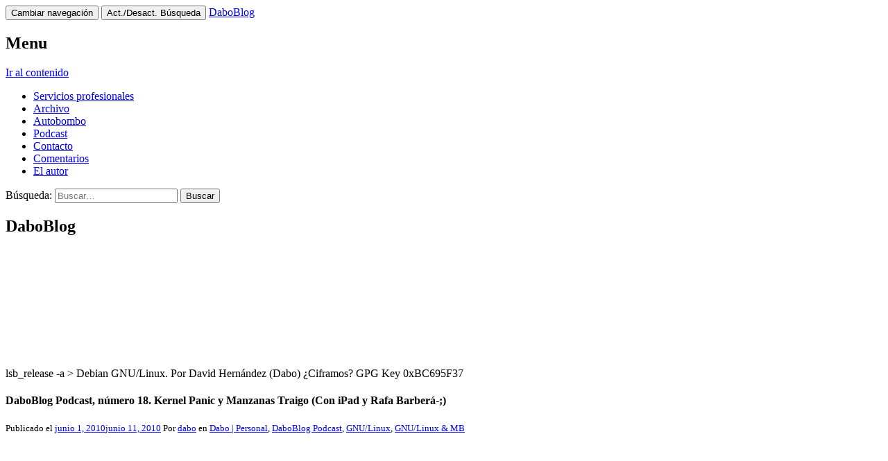

--- FILE ---
content_type: text/html; charset=UTF-8
request_url: https://daboblog.com/2010/06/01/daboblog-podcast-numero-18-kernel-panic-y-manzanas-traigo-con-ipad-y-rafa-barbera/
body_size: 39332
content:
<!DOCTYPE html>
<html lang="es">
<head><meta charset="UTF-8"><script>if(navigator.userAgent.match(/MSIE|Internet Explorer/i)||navigator.userAgent.match(/Trident\/7\..*?rv:11/i)){var href=document.location.href;if(!href.match(/[?&]nowprocket/)){if(href.indexOf("?")==-1){if(href.indexOf("#")==-1){document.location.href=href+"?nowprocket=1"}else{document.location.href=href.replace("#","?nowprocket=1#")}}else{if(href.indexOf("#")==-1){document.location.href=href+"&nowprocket=1"}else{document.location.href=href.replace("#","&nowprocket=1#")}}}}</script><script>class RocketLazyLoadScripts{constructor(){this.triggerEvents=["keydown","mousedown","mousemove","touchmove","touchstart","touchend","wheel"],this.userEventHandler=this._triggerListener.bind(this),this.touchStartHandler=this._onTouchStart.bind(this),this.touchMoveHandler=this._onTouchMove.bind(this),this.touchEndHandler=this._onTouchEnd.bind(this),this.clickHandler=this._onClick.bind(this),this.interceptedClicks=[],window.addEventListener("pageshow",e=>{this.persisted=e.persisted}),window.addEventListener("DOMContentLoaded",()=>{this._preconnect3rdParties()}),this.delayedScripts={normal:[],async:[],defer:[]},this.trash=[],this.allJQueries=[]}_addUserInteractionListener(e){if(document.hidden){e._triggerListener();return}this.triggerEvents.forEach(t=>window.addEventListener(t,e.userEventHandler,{passive:!0})),window.addEventListener("touchstart",e.touchStartHandler,{passive:!0}),window.addEventListener("mousedown",e.touchStartHandler),document.addEventListener("visibilitychange",e.userEventHandler)}_removeUserInteractionListener(){this.triggerEvents.forEach(e=>window.removeEventListener(e,this.userEventHandler,{passive:!0})),document.removeEventListener("visibilitychange",this.userEventHandler)}_onTouchStart(e){"HTML"!==e.target.tagName&&(window.addEventListener("touchend",this.touchEndHandler),window.addEventListener("mouseup",this.touchEndHandler),window.addEventListener("touchmove",this.touchMoveHandler,{passive:!0}),window.addEventListener("mousemove",this.touchMoveHandler),e.target.addEventListener("click",this.clickHandler),this._renameDOMAttribute(e.target,"onclick","rocket-onclick"),this._pendingClickStarted())}_onTouchMove(e){window.removeEventListener("touchend",this.touchEndHandler),window.removeEventListener("mouseup",this.touchEndHandler),window.removeEventListener("touchmove",this.touchMoveHandler,{passive:!0}),window.removeEventListener("mousemove",this.touchMoveHandler),e.target.removeEventListener("click",this.clickHandler),this._renameDOMAttribute(e.target,"rocket-onclick","onclick"),this._pendingClickFinished()}_onTouchEnd(e){window.removeEventListener("touchend",this.touchEndHandler),window.removeEventListener("mouseup",this.touchEndHandler),window.removeEventListener("touchmove",this.touchMoveHandler,{passive:!0}),window.removeEventListener("mousemove",this.touchMoveHandler)}_onClick(e){e.target.removeEventListener("click",this.clickHandler),this._renameDOMAttribute(e.target,"rocket-onclick","onclick"),this.interceptedClicks.push(e),e.preventDefault(),e.stopPropagation(),e.stopImmediatePropagation(),this._pendingClickFinished()}_replayClicks(){window.removeEventListener("touchstart",this.touchStartHandler,{passive:!0}),window.removeEventListener("mousedown",this.touchStartHandler),this.interceptedClicks.forEach(e=>{e.target.dispatchEvent(new MouseEvent("click",{view:e.view,bubbles:!0,cancelable:!0}))})}_waitForPendingClicks(){return new Promise(e=>{this._isClickPending?this._pendingClickFinished=e:e()})}_pendingClickStarted(){this._isClickPending=!0}_pendingClickFinished(){this._isClickPending=!1}_renameDOMAttribute(e,t,i){e.hasAttribute&&e.hasAttribute(t)&&(event.target.setAttribute(i,event.target.getAttribute(t)),event.target.removeAttribute(t))}_triggerListener(){this._removeUserInteractionListener(this),"loading"===document.readyState?document.addEventListener("DOMContentLoaded",this._loadEverythingNow.bind(this)):this._loadEverythingNow()}_preconnect3rdParties(){let e=[];document.querySelectorAll("script[type=rocketlazyloadscript]").forEach(t=>{if(t.hasAttribute("src")){let i=new URL(t.src).origin;i!==location.origin&&e.push({src:i,crossOrigin:t.crossOrigin||"module"===t.getAttribute("data-rocket-type")})}}),e=[...new Map(e.map(e=>[JSON.stringify(e),e])).values()],this._batchInjectResourceHints(e,"preconnect")}async _loadEverythingNow(){this.lastBreath=Date.now(),this._delayEventListeners(this),this._delayJQueryReady(this),this._handleDocumentWrite(),this._registerAllDelayedScripts(),this._preloadAllScripts(),await this._loadScriptsFromList(this.delayedScripts.normal),await this._loadScriptsFromList(this.delayedScripts.defer),await this._loadScriptsFromList(this.delayedScripts.async);try{await this._triggerDOMContentLoaded(),await this._triggerWindowLoad()}catch(e){console.error(e)}window.dispatchEvent(new Event("rocket-allScriptsLoaded")),this._waitForPendingClicks().then(()=>{this._replayClicks()}),this._emptyTrash()}_registerAllDelayedScripts(){document.querySelectorAll("script[type=rocketlazyloadscript]").forEach(e=>{e.hasAttribute("data-rocket-src")?e.hasAttribute("async")&&!1!==e.async?this.delayedScripts.async.push(e):e.hasAttribute("defer")&&!1!==e.defer||"module"===e.getAttribute("data-rocket-type")?this.delayedScripts.defer.push(e):this.delayedScripts.normal.push(e):this.delayedScripts.normal.push(e)})}async _transformScript(e){return await this._littleBreath(),new Promise(t=>{function i(){e.setAttribute("data-rocket-status","executed"),t()}function r(){e.setAttribute("data-rocket-status","failed"),t()}try{let n=e.getAttribute("data-rocket-type"),s=e.getAttribute("data-rocket-src");if(n?(e.type=n,e.removeAttribute("data-rocket-type")):e.removeAttribute("type"),e.addEventListener("load",i),e.addEventListener("error",r),s)e.src=s,e.removeAttribute("data-rocket-src");else if(navigator.userAgent.indexOf("Firefox/")>0){var a=document.createElement("script");[...e.attributes].forEach(e=>{"type"!==e.nodeName&&a.setAttribute("data-rocket-type"===e.nodeName?"type":e.nodeName,e.nodeValue)}),a.text=e.text,e.parentNode.replaceChild(a,e),i()}else e.src="data:text/javascript;base64,"+window.btoa(unescape(encodeURIComponent(e.text)))}catch(o){r()}})}async _loadScriptsFromList(e){let t=e.shift();return t&&t.isConnected?(await this._transformScript(t),this._loadScriptsFromList(e)):Promise.resolve()}_preloadAllScripts(){this._batchInjectResourceHints([...this.delayedScripts.normal,...this.delayedScripts.defer,...this.delayedScripts.async],"preload")}_batchInjectResourceHints(e,t){var i=document.createDocumentFragment();e.forEach(e=>{let r=e.getAttribute&&e.getAttribute("data-rocket-src")||e.src;if(r){let n=document.createElement("link");n.href=r,n.rel=t,"preconnect"!==t&&(n.as="script"),e.getAttribute&&"module"===e.getAttribute("data-rocket-type")&&(n.crossOrigin=!0),e.crossOrigin&&(n.crossOrigin=e.crossOrigin),e.integrity&&(n.integrity=e.integrity),i.appendChild(n),this.trash.push(n)}}),document.head.appendChild(i)}_delayEventListeners(e){let t={};function i(e,i){!function e(i){!t[i]&&(t[i]={originalFunctions:{add:i.addEventListener,remove:i.removeEventListener},eventsToRewrite:[]},i.addEventListener=function(){arguments[0]=r(arguments[0]),t[i].originalFunctions.add.apply(i,arguments)},i.removeEventListener=function(){arguments[0]=r(arguments[0]),t[i].originalFunctions.remove.apply(i,arguments)});function r(e){return t[i].eventsToRewrite.indexOf(e)>=0?"rocket-"+e:e}}(e),t[e].eventsToRewrite.push(i)}function r(e,t){let i=e[t];Object.defineProperty(e,t,{get:()=>i||function(){},set(r){e["rocket"+t]=i=r}})}i(document,"DOMContentLoaded"),i(window,"DOMContentLoaded"),i(window,"load"),i(window,"pageshow"),i(document,"readystatechange"),r(document,"onreadystatechange"),r(window,"onload"),r(window,"onpageshow")}_delayJQueryReady(e){let t;function i(i){if(i&&i.fn&&!e.allJQueries.includes(i)){i.fn.ready=i.fn.init.prototype.ready=function(t){return e.domReadyFired?t.bind(document)(i):document.addEventListener("rocket-DOMContentLoaded",()=>t.bind(document)(i)),i([])};let r=i.fn.on;i.fn.on=i.fn.init.prototype.on=function(){if(this[0]===window){function e(e){return e.split(" ").map(e=>"load"===e||0===e.indexOf("load.")?"rocket-jquery-load":e).join(" ")}"string"==typeof arguments[0]||arguments[0]instanceof String?arguments[0]=e(arguments[0]):"object"==typeof arguments[0]&&Object.keys(arguments[0]).forEach(t=>{delete Object.assign(arguments[0],{[e(t)]:arguments[0][t]})[t]})}return r.apply(this,arguments),this},e.allJQueries.push(i)}t=i}i(window.jQuery),Object.defineProperty(window,"jQuery",{get:()=>t,set(e){i(e)}})}async _triggerDOMContentLoaded(){this.domReadyFired=!0,await this._littleBreath(),document.dispatchEvent(new Event("rocket-DOMContentLoaded")),await this._littleBreath(),window.dispatchEvent(new Event("rocket-DOMContentLoaded")),await this._littleBreath(),document.dispatchEvent(new Event("rocket-readystatechange")),await this._littleBreath(),document.rocketonreadystatechange&&document.rocketonreadystatechange()}async _triggerWindowLoad(){await this._littleBreath(),window.dispatchEvent(new Event("rocket-load")),await this._littleBreath(),window.rocketonload&&window.rocketonload(),await this._littleBreath(),this.allJQueries.forEach(e=>e(window).trigger("rocket-jquery-load")),await this._littleBreath();let e=new Event("rocket-pageshow");e.persisted=this.persisted,window.dispatchEvent(e),await this._littleBreath(),window.rocketonpageshow&&window.rocketonpageshow({persisted:this.persisted})}_handleDocumentWrite(){let e=new Map;document.write=document.writeln=function(t){let i=document.currentScript;i||console.error("WPRocket unable to document.write this: "+t);let r=document.createRange(),n=i.parentElement,s=e.get(i);void 0===s&&(s=i.nextSibling,e.set(i,s));let a=document.createDocumentFragment();r.setStart(a,0),a.appendChild(r.createContextualFragment(t)),n.insertBefore(a,s)}}async _littleBreath(){Date.now()-this.lastBreath>45&&(await this._requestAnimFrame(),this.lastBreath=Date.now())}async _requestAnimFrame(){return document.hidden?new Promise(e=>setTimeout(e)):new Promise(e=>requestAnimationFrame(e))}_emptyTrash(){this.trash.forEach(e=>e.remove())}static run(){let e=new RocketLazyLoadScripts;e._addUserInteractionListener(e)}}RocketLazyLoadScripts.run();</script>


<meta name="viewport" content="width=device-width, initial-scale=1.0" />
	<link rel="shortcut icon" href="https://daboblog.com/wp-content/uploads/2016/02/FZK72i2C.jpg" />
<link rel="profile" href="https://gmpg.org/xfn/11">
<link rel="pingback" href="https://daboblog.com/xmlrpc.php">
<!--[if lt IE 9]>
<script src="https://daboblog.com/wp-content/themes/melany/js/html5.js" type="text/javascript"></script>
<![endif]-->

<meta name='robots' content='index, follow, max-image-preview:large, max-snippet:-1, max-video-preview:-1' />
	<style>img:is([sizes="auto" i], [sizes^="auto," i]) { contain-intrinsic-size: 3000px 1500px }</style>
	
	<!-- This site is optimized with the Yoast SEO plugin v26.1.1 - https://yoast.com/wordpress/plugins/seo/ -->
	<title>DaboBlog Podcast, número 18. Kernel Panic y Manzanas Traigo (Con iPad y Rafa Barberá-;) - DaboBlog</title><style id="rocket-critical-css">#cookies-eu-wrapper{position:relative;z-index:999999;display:none}#cookies-eu-banner{background-color:#000;color:#fff;padding:6px;font-size:1em;text-align:center;min-height:60px;position:fixed;bottom:0;width:100%}#cookies-eu-banner-closed{background-color:#000;color:#fff;padding:6px 12px 6px;font-size:1.1em;text-align:center;position:fixed;bottom:80px;right:-32px;display:none;transform:rotate(270deg);z-index:999999}@media only screen and (max-width:600px){#cookies-eu-banner-closed{padding:8px;min-height:20px;right:0px;transform:rotate(0deg)}#cookies-eu-banner-closed span{display:none}#cookies-eu-banner-closed:after{content:"↩"}}#cookies-eu-accept,#cookies-eu-reject,.cookies-eu-accept,.cookies-eu-reject{text-decoration:none;background-color:#09BAA5;color:#0080ff;color:#fff;border:1px solid #fff;padding:20px;margin:8px 6px;text-transform:uppercase;font-size:1em;letter-spacing:0.075em}#cookies-eu-more{color:#fff;padding-right:20px;font-weight:bold}#cookies-eu-accept,.cookies-eu-accept{padding:10px 20px}#cookies-eu-reject,.cookies-eu-reject{background:none;font-weight:normal;color:#333;padding:10px 10px;border:1px solid #666}ul{box-sizing:border-box}:root{--wp--preset--font-size--normal:16px;--wp--preset--font-size--huge:42px}@font-face{font-display:swap;font-family:"Roboto Condensed";font-style:normal;font-weight:300;src:local('Roboto Condensed Light'),local('RobotoCondensed-Light'),url(https://daboblog.com/wp-content/themes/melany/fonts/roboto-condensed/RobotoCondensed-Light.ttf) format('truetype')}@font-face{font-display:swap;font-family:"Roboto Condensed";font-style:italic;font-weight:300;src:local('Roboto Condensed Light Italic'),local('RobotoCondensed-LightItalic'),url(https://daboblog.com/wp-content/themes/melany/fonts/roboto-condensed/RobotoCondensed-LightItalic.ttf) format('truetype')}@font-face{font-display:swap;font-family:"Roboto Condensed";font-style:normal;font-weight:400;src:local('Roboto Condensed Regular'),local('RobotoCondensed-Regular'),url(https://daboblog.com/wp-content/themes/melany/fonts/roboto-condensed/RobotoCondensed-Regular.ttf) format('truetype')}@font-face{font-display:swap;font-family:"Roboto Condensed";font-style:italic;font-weight:400;src:local('Roboto Condensed Italic'),local('RobotoCondensed-Italic'),url(https://daboblog.com/wp-content/themes/melany/fonts/roboto-condensed/RobotoCondensed-Italic.ttf) format('truetype')}@font-face{font-display:swap;font-family:"Roboto Condensed";font-style:normal;font-weight:700;src:local('Roboto Condensed Bold'),local('RobotoCondensed-Bold'),url(https://daboblog.com/wp-content/themes/melany/fonts/roboto-condensed/RobotoCondensed-Bold.ttf) format('truetype')}@font-face{font-display:swap;font-family:"Roboto Condensed";font-style:italic;font-weight:700;src:local('Roboto Condensed Bold Italic'),local('RobotoCondensed-BoldItalic'),url(https://daboblog.com/wp-content/themes/melany/fonts/roboto-condensed/RobotoCondensed-BoldItalic.ttf) format('truetype')}html{font-family:sans-serif;-ms-text-size-adjust:100%;-webkit-text-size-adjust:100%}body{margin:0}article,aside,header,hgroup,main,nav,section{display:block}a{background:0 0}strong{font-weight:700}h1{font-size:2em;margin:.67em 0}small{font-size:80%}img{border:0}button,input{color:inherit;font:inherit;margin:0}button{overflow:visible}button{text-transform:none}button,input[type=submit]{-webkit-appearance:button}button::-moz-focus-inner,input::-moz-focus-inner{border:0;padding:0}input{line-height:normal}input[type=search]{-webkit-appearance:textfield;-moz-box-sizing:content-box;-webkit-box-sizing:content-box;box-sizing:content-box}input[type=search]::-webkit-search-cancel-button,input[type=search]::-webkit-search-decoration{-webkit-appearance:none}@font-face{font-display:swap;font-family:'Glyphicons Halflings';src:url(https://daboblog.com/wp-content/themes/melany/lib/bootstrap/fonts/glyphicons-halflings-regular.eot);src:url(https://daboblog.com/wp-content/themes/melany/lib/bootstrap/fonts/glyphicons-halflings-regular.eot?#iefix) format('embedded-opentype'),url(https://daboblog.com/wp-content/themes/melany/lib/bootstrap/fonts/glyphicons-halflings-regular.woff) format('woff'),url(https://daboblog.com/wp-content/themes/melany/lib/bootstrap/fonts/glyphicons-halflings-regular.ttf) format('truetype'),url(https://daboblog.com/wp-content/themes/melany/lib/bootstrap/fonts/glyphicons-halflings-regular.svg#glyphicons_halflingsregular) format('svg')}.glyphicon{position:relative;top:1px;display:inline-block;font-family:'Glyphicons Halflings';font-style:normal;font-weight:400;line-height:1;-webkit-font-smoothing:antialiased;-moz-osx-font-smoothing:grayscale}.glyphicon-search:before{content:"\e003"}*{-webkit-box-sizing:border-box;-moz-box-sizing:border-box;box-sizing:border-box}:before,:after{-webkit-box-sizing:border-box;-moz-box-sizing:border-box;box-sizing:border-box}html{font-size:10px}body{font-family:'Roboto Condensed','Helvetica Neue',Helvetica,Arial,sans-serif;font-size:16px;line-height:1.25;color:#333;background-color:#fff}input,button{font-family:inherit;font-size:inherit;line-height:inherit}a{color:#008000;text-decoration:none}img{vertical-align:middle}.thumbnail>img{display:block;max-width:100%;height:auto}.sr-only{position:absolute;width:1px;height:1px;margin:-1px;padding:0;overflow:hidden;clip:rect(0,0,0,0);border:0}h1,h2{font-family:inherit;font-weight:500;line-height:1.1;color:inherit}h1,h2{margin-top:20px;margin-bottom:10px}h1{font-size:41px}h2{font-size:34px}p{margin:0 0 10px}small{font-size:87%}.text-center{text-align:center}.page-header{padding-bottom:9px;margin:40px 0 20px;border-bottom:1px solid #eee}ul{margin-top:0;margin-bottom:10px}.container{margin-right:auto;margin-left:auto;padding-left:15px;padding-right:15px}@media (min-width:768px){.container{width:750px}}@media (min-width:992px){.container{width:970px}}@media (min-width:1200px){.container{width:1170px}}.row{margin-left:-15px;margin-right:-15px}.col-md-3,.col-md-9,.col-xs-12,.col-sm-12{position:relative;min-height:1px;padding-left:15px;padding-right:15px}.col-xs-12{float:left}.col-xs-12{width:100%}@media (min-width:768px){.col-sm-12{float:left}.col-sm-12{width:100%}}@media (min-width:992px){.col-md-3,.col-md-9{float:left}.col-md-9{width:75%}.col-md-3{width:25%}}label{display:inline-block;max-width:100%;margin-bottom:5px;font-weight:700}input[type=search]{-webkit-box-sizing:border-box;-moz-box-sizing:border-box;box-sizing:border-box}.form-control{display:block;width:100%;height:34px;padding:6px 12px;font-size:16px;line-height:1.25;color:#555;background-color:#fff;background-image:none;border:1px solid #ccc;border-radius:4px;-webkit-box-shadow:inset 0 1px 1px rgba(0,0,0,.075);box-shadow:inset 0 1px 1px rgba(0,0,0,.075)}.form-control::-moz-placeholder{color:#999;opacity:1}.form-control:-ms-input-placeholder{color:#999}.form-control::-webkit-input-placeholder{color:#999}input[type=search]{-webkit-appearance:none}.collapse{display:none}.nav{margin-bottom:0;padding-left:0;list-style:none}.nav>li{position:relative;display:block}.nav>li>a{position:relative;display:block;padding:10px 15px}.navbar{position:relative;min-height:50px;margin-bottom:20px;border:1px solid transparent}@media (min-width:992px){.navbar{border-radius:4px}}@media (min-width:992px){.navbar-header{float:left}}.navbar-collapse{overflow-x:visible;padding-right:15px;padding-left:15px;border-top:1px solid transparent;box-shadow:inset 0 1px 0 rgba(255,255,255,.1);-webkit-overflow-scrolling:touch}@media (min-width:992px){.navbar-collapse{width:auto;border-top:0;box-shadow:none}.navbar-collapse.collapse{display:block!important;height:auto!important;padding-bottom:0;overflow:visible!important}.navbar-fixed-top .navbar-collapse{padding-left:0;padding-right:0}}.navbar-fixed-top .navbar-collapse{max-height:340px}@media (max-device-width:480px) and (orientation:landscape){.navbar-fixed-top .navbar-collapse{max-height:200px}}.navbar-fixed-top{position:fixed;right:0;left:0;z-index:1030;-webkit-transform:translate3d(0,0,0);transform:translate3d(0,0,0)}@media (min-width:992px){.navbar-fixed-top{border-radius:0}}.navbar-fixed-top{top:0;border-width:0 0 1px}.navbar-brand{float:left;padding:15px 15px;font-size:20px;line-height:20px;height:50px}.navbar-toggle{position:relative;float:right;margin-right:15px;padding:9px 10px;margin-top:8px;margin-bottom:8px;background-color:transparent;background-image:none;border:1px solid transparent;border-radius:4px}.navbar-toggle .icon-bar{display:block;width:22px;height:2px;border-radius:1px}.navbar-toggle .icon-bar+.icon-bar{margin-top:4px}@media (min-width:992px){.navbar-toggle{display:none}}.navbar-nav{margin:7.5px -15px}.navbar-nav>li>a{padding-top:10px;padding-bottom:10px;line-height:20px}@media (min-width:992px){.navbar-nav{float:left;margin:0}.navbar-nav>li{float:left}.navbar-nav>li>a{padding-top:15px;padding-bottom:15px}}.navbar-form{margin-left:-15px;margin-right:-15px;padding:10px 15px;border-top:1px solid transparent;border-bottom:1px solid transparent;-webkit-box-shadow:inset 0 1px 0 rgba(255,255,255,.1),0 1px 0 rgba(255,255,255,.1);box-shadow:inset 0 1px 0 rgba(255,255,255,.1),0 1px 0 rgba(255,255,255,.1);margin-top:8px;margin-bottom:8px}@media (min-width:768px){.navbar-form .form-control{display:inline-block;width:auto;vertical-align:middle}}@media (min-width:992px){.navbar-form{width:auto;border:0;margin-left:0;margin-right:0;padding-top:0;padding-bottom:0;-webkit-box-shadow:none;box-shadow:none}}.navbar-inverse{background-color:#222;border-color:#080808}.navbar-inverse .navbar-brand{color:#777}.navbar-inverse .navbar-nav>li>a{color:#777}.navbar-inverse .navbar-toggle{border-color:#333}.navbar-inverse .navbar-toggle .icon-bar{background-color:#fff}.navbar-inverse .navbar-collapse,.navbar-inverse .navbar-form{border-color:#101010}.thumbnail{display:block;padding:4px;margin-bottom:20px;line-height:1.25;background-color:#fff;border:1px solid #ddd;border-radius:4px}.thumbnail>img{margin-left:auto;margin-right:auto}.thumbnail .caption{padding:9px;color:#333}.container:before,.container:after,.row:before,.row:after,.nav:before,.nav:after,.navbar:before,.navbar:after,.navbar-header:before,.navbar-header:after,.navbar-collapse:before,.navbar-collapse:after{content:" ";display:table}.container:after,.row:after,.nav:after,.navbar:after,.navbar-header:after,.navbar-collapse:after{clear:both}@-ms-viewport{width:device-width}.alignleft{display:inline;float:left;margin:20px 1.5em 20px 0}html{-webkit-box-sizing:border-box;-moz-box-sizing:border-box;box-sizing:border-box}*,:before,:after{-webkit-box-sizing:inherit;-moz-box-sizing:inherit;box-sizing:inherit}@media (min-width:992px){body{padding-top:70px}}h1,h2{word-wrap:break-word;-ms-word-wrap:break-word;font-weight:300}p{word-wrap:break-word;-ms-word-wrap:break-word}img{max-width:100%;height:auto}.updated{display:none}@media (max-width:991px){#masthead.navbar-fixed-top{position:static}}.entry-content{font-family:Roboto,'Roboto Condensed','Helvetica Neue',Helvetica,Arial,sans-serif;font-weight:300}.entry-content:before,.entry-content:after{content:" ";display:table}.entry-content:after{clear:both}.entry-content:before,.entry-content:after{content:" ";display:table}.entry-content:after{clear:both}.page-header{text-align:center;margin-top:0}@media (min-width:992px){.page-header{text-align:left}}.single .entry-content{margin-bottom:1.5em}#logo,#logo-sidebar{margin-bottom:30px}#logo img,#logo-sidebar img{margin-top:0;margin-bottom:0;max-height:200px}#logo{float:none}#logo-sidebar{display:none}@media (min-width:992px){#logo-sidebar{display:block}#logo{display:none}}.menu-toggle{float:left;margin-left:15px;margin-right:0}.widget_text div{text-align:justify}@media (min-width:992px){.widget_text div{text-align:left}}.navbar-inverse .search-toggle{color:#fff;border-color:#333}.navbar-inverse .search-collapse,.navbar-inverse .search-form{border-color:#101010}input[type=submit]{display:inline-block;padding:6px 12px;margin-bottom:0;font-size:16px;font-weight:400;line-height:1.25;text-align:center;vertical-align:middle;border:1px solid transparent;border-radius:4px;-webkit-border-radius:4px;-moz-border-radius:4px;white-space:nowrap;color:#333;background-color:#fff;border-color:#ccc}#masthead .search-submit{display:none}.search-toggle{position:relative;float:right;margin-right:15px;padding:5px 10px;margin-top:8px;margin-bottom:8px;background-color:transparent;border:1px solid transparent;border-radius:4px}.search-toggle .glyphicon-search{width:22px}@media (min-width:992px) and (max-width:1199px){.search-toggle{position:absolute;right:0;top:0}}@media (min-width:1200px){.search-toggle{display:none}}@media (min-width:1200px){.navbar-collapse:after{clear:none}}.search-collapse{max-width:100%}.search-collapse .search-form{max-width:100%;margin:0;padding:10px 15px;border-top:1px solid transparent;-webkit-box-shadow:inset 0 1px 0 rgba(255,255,255,.1),0 1px 0 rgba(255,255,255,.1);box-shadow:inset 0 1px 0 rgba(255,255,255,.1),0 1px 0 rgba(255,255,255,.1)}@media (min-width:768px){.search-collapse .search-form .form-control{display:inline-block;width:auto;vertical-align:middle}}@media (min-width:1200px){.search-collapse .search-form{margin-top:8px}}@media (min-width:1200px){.search-collapse .search-form{width:auto;border:0;margin-left:0;margin-right:0;padding-top:0;padding-bottom:0;-webkit-box-shadow:none;box-shadow:none;margin-top:8px;margin-bottom:8px}}@media (min-width:1200px){.search-collapse{display:block;float:right;margin:0}}@-webkit-viewport{width:device-width}@-moz-viewport{width:device-width}@-ms-viewport{width:device-width}@-o-viewport{width:device-width}@viewport{width:device-width}</style><link rel="preload" href="https://daboblog.com/wp-content/cache/min/1/cc591948c1810915dd8e4f26a9bf3485.css" data-rocket-async="style" as="style" onload="this.onload=null;this.rel='stylesheet'" onerror="this.removeAttribute('data-rocket-async')"  media="all" data-minify="1" />
	<link rel="canonical" href="https://daboblog.com/2010/06/01/daboblog-podcast-numero-18-kernel-panic-y-manzanas-traigo-con-ipad-y-rafa-barbera/" />
	<meta property="og:locale" content="es_ES" />
	<meta property="og:type" content="article" />
	<meta property="og:title" content="DaboBlog Podcast, número 18. Kernel Panic y Manzanas Traigo (Con iPad y Rafa Barberá-;) - DaboBlog" />
	<meta property="og:description" content="Hola a todos, como podréis escuchar en la intro, vamos a pasar hasta final de verano a un formato más reducido en cuanto a las entregas del podcast. No hay ningún problema, realmente el tema es que llevamos muchos meses y sacarlo cada 15 días en una época como esta de tanta vacación es complejo [&hellip;]" />
	<meta property="og:url" content="https://daboblog.com/2010/06/01/daboblog-podcast-numero-18-kernel-panic-y-manzanas-traigo-con-ipad-y-rafa-barbera/" />
	<meta property="og:site_name" content="DaboBlog" />
	<meta property="article:published_time" content="2010-06-01T22:41:37+00:00" />
	<meta property="article:modified_time" content="2010-06-11T20:25:14+00:00" />
	<meta property="og:image" content="https://daboblog.com/wp-content/uploads/2006/01/tuxipod.jpg" />
	<meta property="og:image:width" content="1" />
	<meta property="og:image:height" content="1" />
	<meta property="og:image:type" content="image/jpeg" />
	<meta name="author" content="dabo" />
	<meta name="twitter:card" content="summary_large_image" />
	<meta name="twitter:label1" content="Escrito por" />
	<meta name="twitter:data1" content="dabo" />
	<meta name="twitter:label2" content="Tiempo de lectura" />
	<meta name="twitter:data2" content="4 minutos" />
	<script type="application/ld+json" class="yoast-schema-graph">{"@context":"https://schema.org","@graph":[{"@type":"WebPage","@id":"https://daboblog.com/2010/06/01/daboblog-podcast-numero-18-kernel-panic-y-manzanas-traigo-con-ipad-y-rafa-barbera/","url":"https://daboblog.com/2010/06/01/daboblog-podcast-numero-18-kernel-panic-y-manzanas-traigo-con-ipad-y-rafa-barbera/","name":"DaboBlog Podcast, número 18. Kernel Panic y Manzanas Traigo (Con iPad y Rafa Barberá-;) - DaboBlog","isPartOf":{"@id":"https://daboblog.com/#website"},"primaryImageOfPage":{"@id":"https://daboblog.com/2010/06/01/daboblog-podcast-numero-18-kernel-panic-y-manzanas-traigo-con-ipad-y-rafa-barbera/#primaryimage"},"image":{"@id":"https://daboblog.com/2010/06/01/daboblog-podcast-numero-18-kernel-panic-y-manzanas-traigo-con-ipad-y-rafa-barbera/#primaryimage"},"thumbnailUrl":"https://www.daboblog.com/wp-content/uploads/2006/01/tuxipod.jpg","datePublished":"2010-06-01T22:41:37+00:00","dateModified":"2010-06-11T20:25:14+00:00","author":{"@id":"https://daboblog.com/#/schema/person/4d14888d69bcbd60da51fb6215164e17"},"breadcrumb":{"@id":"https://daboblog.com/2010/06/01/daboblog-podcast-numero-18-kernel-panic-y-manzanas-traigo-con-ipad-y-rafa-barbera/#breadcrumb"},"inLanguage":"es","potentialAction":[{"@type":"ReadAction","target":["https://daboblog.com/2010/06/01/daboblog-podcast-numero-18-kernel-panic-y-manzanas-traigo-con-ipad-y-rafa-barbera/"]}]},{"@type":"ImageObject","inLanguage":"es","@id":"https://daboblog.com/2010/06/01/daboblog-podcast-numero-18-kernel-panic-y-manzanas-traigo-con-ipad-y-rafa-barbera/#primaryimage","url":"https://www.daboblog.com/wp-content/uploads/2006/01/tuxipod.jpg","contentUrl":"https://www.daboblog.com/wp-content/uploads/2006/01/tuxipod.jpg"},{"@type":"BreadcrumbList","@id":"https://daboblog.com/2010/06/01/daboblog-podcast-numero-18-kernel-panic-y-manzanas-traigo-con-ipad-y-rafa-barbera/#breadcrumb","itemListElement":[{"@type":"ListItem","position":1,"name":"Portada","item":"https://daboblog.com/"},{"@type":"ListItem","position":2,"name":"DaboBlog Podcast, número 18. Kernel Panic y Manzanas Traigo (Con iPad y Rafa Barberá-;)"}]},{"@type":"WebSite","@id":"https://daboblog.com/#website","url":"https://daboblog.com/","name":"DaboBlog","description":"lsb_release -a  &gt; Debian GNU/Linux. Por David Hernández (Dabo) ¿Ciframos? GPG Key 0xBC695F37","potentialAction":[{"@type":"SearchAction","target":{"@type":"EntryPoint","urlTemplate":"https://daboblog.com/?s={search_term_string}"},"query-input":{"@type":"PropertyValueSpecification","valueRequired":true,"valueName":"search_term_string"}}],"inLanguage":"es"},{"@type":"Person","@id":"https://daboblog.com/#/schema/person/4d14888d69bcbd60da51fb6215164e17","name":"dabo","image":{"@type":"ImageObject","inLanguage":"es","@id":"https://daboblog.com/#/schema/person/image/","url":"https://secure.gravatar.com/avatar/a830010bf5db84f21271b12fb5da027cc97cd6eb8fdf0ccee69f610cecdc9b11?s=96&d=mm&r=g","contentUrl":"https://secure.gravatar.com/avatar/a830010bf5db84f21271b12fb5da027cc97cd6eb8fdf0ccee69f610cecdc9b11?s=96&d=mm&r=g","caption":"dabo"},"description":"Work: @apache_ctl | Edu: Hacker (and free) Culture &amp; @debianhackers, @daboweb | Life: @verticalplaneta | ¿Hacktivista? (legítima defensa) GPG Key 0xBC695F37","sameAs":["https://www.daboblog.com"],"url":"https://daboblog.com/author/admin/"}]}</script>
	<!-- / Yoast SEO plugin. -->


<link rel="alternate" type="application/rss+xml" title="DaboBlog &raquo; Feed" href="https://daboblog.com/feed/" />
<link rel="alternate" type="application/rss+xml" title="DaboBlog &raquo; Feed de los comentarios" href="https://daboblog.com/comments/feed/" />
<link rel="alternate" type="application/rss+xml" title="DaboBlog &raquo; Comentario DaboBlog Podcast, número 18. Kernel Panic y Manzanas Traigo (Con iPad y Rafa Barberá-;) del feed" href="https://daboblog.com/2010/06/01/daboblog-podcast-numero-18-kernel-panic-y-manzanas-traigo-con-ipad-y-rafa-barbera/feed/" />
<script type="rocketlazyloadscript" data-rocket-type="text/javascript">
/* <![CDATA[ */
window._wpemojiSettings = {"baseUrl":"https:\/\/s.w.org\/images\/core\/emoji\/16.0.1\/72x72\/","ext":".png","svgUrl":"https:\/\/s.w.org\/images\/core\/emoji\/16.0.1\/svg\/","svgExt":".svg","source":{"concatemoji":"https:\/\/daboblog.com\/wp-includes\/js\/wp-emoji-release.min.js?ver=da673fb8648f5d8ff21f3d0ba3f226a3"}};
/*! This file is auto-generated */
!function(s,n){var o,i,e;function c(e){try{var t={supportTests:e,timestamp:(new Date).valueOf()};sessionStorage.setItem(o,JSON.stringify(t))}catch(e){}}function p(e,t,n){e.clearRect(0,0,e.canvas.width,e.canvas.height),e.fillText(t,0,0);var t=new Uint32Array(e.getImageData(0,0,e.canvas.width,e.canvas.height).data),a=(e.clearRect(0,0,e.canvas.width,e.canvas.height),e.fillText(n,0,0),new Uint32Array(e.getImageData(0,0,e.canvas.width,e.canvas.height).data));return t.every(function(e,t){return e===a[t]})}function u(e,t){e.clearRect(0,0,e.canvas.width,e.canvas.height),e.fillText(t,0,0);for(var n=e.getImageData(16,16,1,1),a=0;a<n.data.length;a++)if(0!==n.data[a])return!1;return!0}function f(e,t,n,a){switch(t){case"flag":return n(e,"\ud83c\udff3\ufe0f\u200d\u26a7\ufe0f","\ud83c\udff3\ufe0f\u200b\u26a7\ufe0f")?!1:!n(e,"\ud83c\udde8\ud83c\uddf6","\ud83c\udde8\u200b\ud83c\uddf6")&&!n(e,"\ud83c\udff4\udb40\udc67\udb40\udc62\udb40\udc65\udb40\udc6e\udb40\udc67\udb40\udc7f","\ud83c\udff4\u200b\udb40\udc67\u200b\udb40\udc62\u200b\udb40\udc65\u200b\udb40\udc6e\u200b\udb40\udc67\u200b\udb40\udc7f");case"emoji":return!a(e,"\ud83e\udedf")}return!1}function g(e,t,n,a){var r="undefined"!=typeof WorkerGlobalScope&&self instanceof WorkerGlobalScope?new OffscreenCanvas(300,150):s.createElement("canvas"),o=r.getContext("2d",{willReadFrequently:!0}),i=(o.textBaseline="top",o.font="600 32px Arial",{});return e.forEach(function(e){i[e]=t(o,e,n,a)}),i}function t(e){var t=s.createElement("script");t.src=e,t.defer=!0,s.head.appendChild(t)}"undefined"!=typeof Promise&&(o="wpEmojiSettingsSupports",i=["flag","emoji"],n.supports={everything:!0,everythingExceptFlag:!0},e=new Promise(function(e){s.addEventListener("DOMContentLoaded",e,{once:!0})}),new Promise(function(t){var n=function(){try{var e=JSON.parse(sessionStorage.getItem(o));if("object"==typeof e&&"number"==typeof e.timestamp&&(new Date).valueOf()<e.timestamp+604800&&"object"==typeof e.supportTests)return e.supportTests}catch(e){}return null}();if(!n){if("undefined"!=typeof Worker&&"undefined"!=typeof OffscreenCanvas&&"undefined"!=typeof URL&&URL.createObjectURL&&"undefined"!=typeof Blob)try{var e="postMessage("+g.toString()+"("+[JSON.stringify(i),f.toString(),p.toString(),u.toString()].join(",")+"));",a=new Blob([e],{type:"text/javascript"}),r=new Worker(URL.createObjectURL(a),{name:"wpTestEmojiSupports"});return void(r.onmessage=function(e){c(n=e.data),r.terminate(),t(n)})}catch(e){}c(n=g(i,f,p,u))}t(n)}).then(function(e){for(var t in e)n.supports[t]=e[t],n.supports.everything=n.supports.everything&&n.supports[t],"flag"!==t&&(n.supports.everythingExceptFlag=n.supports.everythingExceptFlag&&n.supports[t]);n.supports.everythingExceptFlag=n.supports.everythingExceptFlag&&!n.supports.flag,n.DOMReady=!1,n.readyCallback=function(){n.DOMReady=!0}}).then(function(){return e}).then(function(){var e;n.supports.everything||(n.readyCallback(),(e=n.source||{}).concatemoji?t(e.concatemoji):e.wpemoji&&e.twemoji&&(t(e.twemoji),t(e.wpemoji)))}))}((window,document),window._wpemojiSettings);
/* ]]> */
</script>


<style id='wp-emoji-styles-inline-css' type='text/css'>

	img.wp-smiley, img.emoji {
		display: inline !important;
		border: none !important;
		box-shadow: none !important;
		height: 1em !important;
		width: 1em !important;
		margin: 0 0.07em !important;
		vertical-align: -0.1em !important;
		background: none !important;
		padding: 0 !important;
	}
</style>

<style id='classic-theme-styles-inline-css' type='text/css'>
/*! This file is auto-generated */
.wp-block-button__link{color:#fff;background-color:#32373c;border-radius:9999px;box-shadow:none;text-decoration:none;padding:calc(.667em + 2px) calc(1.333em + 2px);font-size:1.125em}.wp-block-file__button{background:#32373c;color:#fff;text-decoration:none}
</style>
<style id='global-styles-inline-css' type='text/css'>
:root{--wp--preset--aspect-ratio--square: 1;--wp--preset--aspect-ratio--4-3: 4/3;--wp--preset--aspect-ratio--3-4: 3/4;--wp--preset--aspect-ratio--3-2: 3/2;--wp--preset--aspect-ratio--2-3: 2/3;--wp--preset--aspect-ratio--16-9: 16/9;--wp--preset--aspect-ratio--9-16: 9/16;--wp--preset--color--black: #000000;--wp--preset--color--cyan-bluish-gray: #abb8c3;--wp--preset--color--white: #ffffff;--wp--preset--color--pale-pink: #f78da7;--wp--preset--color--vivid-red: #cf2e2e;--wp--preset--color--luminous-vivid-orange: #ff6900;--wp--preset--color--luminous-vivid-amber: #fcb900;--wp--preset--color--light-green-cyan: #7bdcb5;--wp--preset--color--vivid-green-cyan: #00d084;--wp--preset--color--pale-cyan-blue: #8ed1fc;--wp--preset--color--vivid-cyan-blue: #0693e3;--wp--preset--color--vivid-purple: #9b51e0;--wp--preset--gradient--vivid-cyan-blue-to-vivid-purple: linear-gradient(135deg,rgba(6,147,227,1) 0%,rgb(155,81,224) 100%);--wp--preset--gradient--light-green-cyan-to-vivid-green-cyan: linear-gradient(135deg,rgb(122,220,180) 0%,rgb(0,208,130) 100%);--wp--preset--gradient--luminous-vivid-amber-to-luminous-vivid-orange: linear-gradient(135deg,rgba(252,185,0,1) 0%,rgba(255,105,0,1) 100%);--wp--preset--gradient--luminous-vivid-orange-to-vivid-red: linear-gradient(135deg,rgba(255,105,0,1) 0%,rgb(207,46,46) 100%);--wp--preset--gradient--very-light-gray-to-cyan-bluish-gray: linear-gradient(135deg,rgb(238,238,238) 0%,rgb(169,184,195) 100%);--wp--preset--gradient--cool-to-warm-spectrum: linear-gradient(135deg,rgb(74,234,220) 0%,rgb(151,120,209) 20%,rgb(207,42,186) 40%,rgb(238,44,130) 60%,rgb(251,105,98) 80%,rgb(254,248,76) 100%);--wp--preset--gradient--blush-light-purple: linear-gradient(135deg,rgb(255,206,236) 0%,rgb(152,150,240) 100%);--wp--preset--gradient--blush-bordeaux: linear-gradient(135deg,rgb(254,205,165) 0%,rgb(254,45,45) 50%,rgb(107,0,62) 100%);--wp--preset--gradient--luminous-dusk: linear-gradient(135deg,rgb(255,203,112) 0%,rgb(199,81,192) 50%,rgb(65,88,208) 100%);--wp--preset--gradient--pale-ocean: linear-gradient(135deg,rgb(255,245,203) 0%,rgb(182,227,212) 50%,rgb(51,167,181) 100%);--wp--preset--gradient--electric-grass: linear-gradient(135deg,rgb(202,248,128) 0%,rgb(113,206,126) 100%);--wp--preset--gradient--midnight: linear-gradient(135deg,rgb(2,3,129) 0%,rgb(40,116,252) 100%);--wp--preset--font-size--small: 13px;--wp--preset--font-size--medium: 20px;--wp--preset--font-size--large: 36px;--wp--preset--font-size--x-large: 42px;--wp--preset--spacing--20: 0.44rem;--wp--preset--spacing--30: 0.67rem;--wp--preset--spacing--40: 1rem;--wp--preset--spacing--50: 1.5rem;--wp--preset--spacing--60: 2.25rem;--wp--preset--spacing--70: 3.38rem;--wp--preset--spacing--80: 5.06rem;--wp--preset--shadow--natural: 6px 6px 9px rgba(0, 0, 0, 0.2);--wp--preset--shadow--deep: 12px 12px 50px rgba(0, 0, 0, 0.4);--wp--preset--shadow--sharp: 6px 6px 0px rgba(0, 0, 0, 0.2);--wp--preset--shadow--outlined: 6px 6px 0px -3px rgba(255, 255, 255, 1), 6px 6px rgba(0, 0, 0, 1);--wp--preset--shadow--crisp: 6px 6px 0px rgba(0, 0, 0, 1);}:where(.is-layout-flex){gap: 0.5em;}:where(.is-layout-grid){gap: 0.5em;}body .is-layout-flex{display: flex;}.is-layout-flex{flex-wrap: wrap;align-items: center;}.is-layout-flex > :is(*, div){margin: 0;}body .is-layout-grid{display: grid;}.is-layout-grid > :is(*, div){margin: 0;}:where(.wp-block-columns.is-layout-flex){gap: 2em;}:where(.wp-block-columns.is-layout-grid){gap: 2em;}:where(.wp-block-post-template.is-layout-flex){gap: 1.25em;}:where(.wp-block-post-template.is-layout-grid){gap: 1.25em;}.has-black-color{color: var(--wp--preset--color--black) !important;}.has-cyan-bluish-gray-color{color: var(--wp--preset--color--cyan-bluish-gray) !important;}.has-white-color{color: var(--wp--preset--color--white) !important;}.has-pale-pink-color{color: var(--wp--preset--color--pale-pink) !important;}.has-vivid-red-color{color: var(--wp--preset--color--vivid-red) !important;}.has-luminous-vivid-orange-color{color: var(--wp--preset--color--luminous-vivid-orange) !important;}.has-luminous-vivid-amber-color{color: var(--wp--preset--color--luminous-vivid-amber) !important;}.has-light-green-cyan-color{color: var(--wp--preset--color--light-green-cyan) !important;}.has-vivid-green-cyan-color{color: var(--wp--preset--color--vivid-green-cyan) !important;}.has-pale-cyan-blue-color{color: var(--wp--preset--color--pale-cyan-blue) !important;}.has-vivid-cyan-blue-color{color: var(--wp--preset--color--vivid-cyan-blue) !important;}.has-vivid-purple-color{color: var(--wp--preset--color--vivid-purple) !important;}.has-black-background-color{background-color: var(--wp--preset--color--black) !important;}.has-cyan-bluish-gray-background-color{background-color: var(--wp--preset--color--cyan-bluish-gray) !important;}.has-white-background-color{background-color: var(--wp--preset--color--white) !important;}.has-pale-pink-background-color{background-color: var(--wp--preset--color--pale-pink) !important;}.has-vivid-red-background-color{background-color: var(--wp--preset--color--vivid-red) !important;}.has-luminous-vivid-orange-background-color{background-color: var(--wp--preset--color--luminous-vivid-orange) !important;}.has-luminous-vivid-amber-background-color{background-color: var(--wp--preset--color--luminous-vivid-amber) !important;}.has-light-green-cyan-background-color{background-color: var(--wp--preset--color--light-green-cyan) !important;}.has-vivid-green-cyan-background-color{background-color: var(--wp--preset--color--vivid-green-cyan) !important;}.has-pale-cyan-blue-background-color{background-color: var(--wp--preset--color--pale-cyan-blue) !important;}.has-vivid-cyan-blue-background-color{background-color: var(--wp--preset--color--vivid-cyan-blue) !important;}.has-vivid-purple-background-color{background-color: var(--wp--preset--color--vivid-purple) !important;}.has-black-border-color{border-color: var(--wp--preset--color--black) !important;}.has-cyan-bluish-gray-border-color{border-color: var(--wp--preset--color--cyan-bluish-gray) !important;}.has-white-border-color{border-color: var(--wp--preset--color--white) !important;}.has-pale-pink-border-color{border-color: var(--wp--preset--color--pale-pink) !important;}.has-vivid-red-border-color{border-color: var(--wp--preset--color--vivid-red) !important;}.has-luminous-vivid-orange-border-color{border-color: var(--wp--preset--color--luminous-vivid-orange) !important;}.has-luminous-vivid-amber-border-color{border-color: var(--wp--preset--color--luminous-vivid-amber) !important;}.has-light-green-cyan-border-color{border-color: var(--wp--preset--color--light-green-cyan) !important;}.has-vivid-green-cyan-border-color{border-color: var(--wp--preset--color--vivid-green-cyan) !important;}.has-pale-cyan-blue-border-color{border-color: var(--wp--preset--color--pale-cyan-blue) !important;}.has-vivid-cyan-blue-border-color{border-color: var(--wp--preset--color--vivid-cyan-blue) !important;}.has-vivid-purple-border-color{border-color: var(--wp--preset--color--vivid-purple) !important;}.has-vivid-cyan-blue-to-vivid-purple-gradient-background{background: var(--wp--preset--gradient--vivid-cyan-blue-to-vivid-purple) !important;}.has-light-green-cyan-to-vivid-green-cyan-gradient-background{background: var(--wp--preset--gradient--light-green-cyan-to-vivid-green-cyan) !important;}.has-luminous-vivid-amber-to-luminous-vivid-orange-gradient-background{background: var(--wp--preset--gradient--luminous-vivid-amber-to-luminous-vivid-orange) !important;}.has-luminous-vivid-orange-to-vivid-red-gradient-background{background: var(--wp--preset--gradient--luminous-vivid-orange-to-vivid-red) !important;}.has-very-light-gray-to-cyan-bluish-gray-gradient-background{background: var(--wp--preset--gradient--very-light-gray-to-cyan-bluish-gray) !important;}.has-cool-to-warm-spectrum-gradient-background{background: var(--wp--preset--gradient--cool-to-warm-spectrum) !important;}.has-blush-light-purple-gradient-background{background: var(--wp--preset--gradient--blush-light-purple) !important;}.has-blush-bordeaux-gradient-background{background: var(--wp--preset--gradient--blush-bordeaux) !important;}.has-luminous-dusk-gradient-background{background: var(--wp--preset--gradient--luminous-dusk) !important;}.has-pale-ocean-gradient-background{background: var(--wp--preset--gradient--pale-ocean) !important;}.has-electric-grass-gradient-background{background: var(--wp--preset--gradient--electric-grass) !important;}.has-midnight-gradient-background{background: var(--wp--preset--gradient--midnight) !important;}.has-small-font-size{font-size: var(--wp--preset--font-size--small) !important;}.has-medium-font-size{font-size: var(--wp--preset--font-size--medium) !important;}.has-large-font-size{font-size: var(--wp--preset--font-size--large) !important;}.has-x-large-font-size{font-size: var(--wp--preset--font-size--x-large) !important;}
:where(.wp-block-post-template.is-layout-flex){gap: 1.25em;}:where(.wp-block-post-template.is-layout-grid){gap: 1.25em;}
:where(.wp-block-columns.is-layout-flex){gap: 2em;}:where(.wp-block-columns.is-layout-grid){gap: 2em;}
:root :where(.wp-block-pullquote){font-size: 1.5em;line-height: 1.6;}
</style>




<script type="rocketlazyloadscript" data-rocket-type="text/javascript" data-rocket-src="https://daboblog.com/wp-includes/js/jquery/jquery.min.js?ver=3.7.1" id="jquery-core-js" defer></script>
<script type="rocketlazyloadscript" data-rocket-type="text/javascript" data-rocket-src="https://daboblog.com/wp-includes/js/jquery/jquery-migrate.min.js?ver=3.4.1" id="jquery-migrate-js" defer></script>
<script type="rocketlazyloadscript" data-minify="1" data-rocket-type="text/javascript" data-rocket-src="https://daboblog.com/wp-content/cache/min/1/wp-content/plugins/adapta-rgpd/assets/js/cookies-eu-banner.js?ver=1760959533" id="argpd-cookies-eu-banner-js" defer></script>
<script type="rocketlazyloadscript" data-rocket-type="text/javascript" data-rocket-src="https://daboblog.com/wp-content/themes/melany/lib/bootstrap/js/bootstrap.min.js?ver=3.2.0" id="bootstrap-js" defer></script>
<script type="rocketlazyloadscript" data-rocket-type="text/javascript" data-rocket-src="https://daboblog.com/wp-content/themes/melany/js/respond.min.js?ver=1.4.0" id="respond-js" defer></script>
<script type="rocketlazyloadscript" data-minify="1" data-rocket-type="text/javascript" data-rocket-src="https://daboblog.com/wp-content/cache/min/1/wp-content/themes/melany/js/ie10fix.js?ver=1760959533" id="ie10fix-js" defer></script>
<link rel="https://api.w.org/" href="https://daboblog.com/wp-json/" /><link rel="alternate" title="JSON" type="application/json" href="https://daboblog.com/wp-json/wp/v2/posts/4190" /><link rel="EditURI" type="application/rsd+xml" title="RSD" href="https://daboblog.com/xmlrpc.php?rsd" />
<link rel='shortlink' href='https://daboblog.com/?p=4190' />
<link rel="alternate" title="oEmbed (JSON)" type="application/json+oembed" href="https://daboblog.com/wp-json/oembed/1.0/embed?url=https%3A%2F%2Fdaboblog.com%2F2010%2F06%2F01%2Fdaboblog-podcast-numero-18-kernel-panic-y-manzanas-traigo-con-ipad-y-rafa-barbera%2F" />
<link rel="alternate" title="oEmbed (XML)" type="text/xml+oembed" href="https://daboblog.com/wp-json/oembed/1.0/embed?url=https%3A%2F%2Fdaboblog.com%2F2010%2F06%2F01%2Fdaboblog-podcast-numero-18-kernel-panic-y-manzanas-traigo-con-ipad-y-rafa-barbera%2F&#038;format=xml" />
<!-- WP-Archives 0.8 by unijimpe -->
		<!-- Customizer CSS -->
		<style type="text/css">
														</style>
		<!-- /Customizer CSS -->
		<link rel="icon" href="https://daboblog.com/wp-content/uploads/2016/02/cropped-FZK72i2C-32x32.jpg" sizes="32x32" />
<link rel="icon" href="https://daboblog.com/wp-content/uploads/2016/02/cropped-FZK72i2C-192x192.jpg" sizes="192x192" />
<link rel="apple-touch-icon" href="https://daboblog.com/wp-content/uploads/2016/02/cropped-FZK72i2C-180x180.jpg" />
<meta name="msapplication-TileImage" content="https://daboblog.com/wp-content/uploads/2016/02/cropped-FZK72i2C-270x270.jpg" />
<noscript><style id="rocket-lazyload-nojs-css">.rll-youtube-player, [data-lazy-src]{display:none !important;}</style></noscript><script type="rocketlazyloadscript">
/*! loadCSS rel=preload polyfill. [c]2017 Filament Group, Inc. MIT License */
(function(w){"use strict";if(!w.loadCSS){w.loadCSS=function(){}}
var rp=loadCSS.relpreload={};rp.support=(function(){var ret;try{ret=w.document.createElement("link").relList.supports("preload")}catch(e){ret=!1}
return function(){return ret}})();rp.bindMediaToggle=function(link){var finalMedia=link.media||"all";function enableStylesheet(){link.media=finalMedia}
if(link.addEventListener){link.addEventListener("load",enableStylesheet)}else if(link.attachEvent){link.attachEvent("onload",enableStylesheet)}
setTimeout(function(){link.rel="stylesheet";link.media="only x"});setTimeout(enableStylesheet,3000)};rp.poly=function(){if(rp.support()){return}
var links=w.document.getElementsByTagName("link");for(var i=0;i<links.length;i++){var link=links[i];if(link.rel==="preload"&&link.getAttribute("as")==="style"&&!link.getAttribute("data-loadcss")){link.setAttribute("data-loadcss",!0);rp.bindMediaToggle(link)}}};if(!rp.support()){rp.poly();var run=w.setInterval(rp.poly,500);if(w.addEventListener){w.addEventListener("load",function(){rp.poly();w.clearInterval(run)})}else if(w.attachEvent){w.attachEvent("onload",function(){rp.poly();w.clearInterval(run)})}}
if(typeof exports!=="undefined"){exports.loadCSS=loadCSS}
else{w.loadCSS=loadCSS}}(typeof global!=="undefined"?global:this))
</script></head>

<body data-rsssl=1 class="wp-singular post-template-default single single-post postid-4190 single-format-standard wp-theme-melany">
<div id="scroll">
<header id="masthead" class="site-header navbar navbar-fixed-top navbar-inverse" role="banner">

		<div class="navbar-header" role="banner">
		<button type="button" class="navbar-toggle menu-toggle" data-toggle="collapse" data-target=".navbar-ex1-collapse" data-parent="#site-header">
			<span class="sr-only">Cambiar navegación</span>
			<span class="icon-bar"></span>
			<span class="icon-bar"></span>
			<span class="icon-bar"></span>
		</button>
		<button type="button" class="search-toggle" data-toggle="collapse" data-target=".search-collapse" data-parent="#site-header">
			<span class="sr-only">Act./Desact. Búsqueda</span>
			<span class="glyphicon glyphicon-search"></span>
		</button>
				<a class="navbar-brand site-branding" href="https://daboblog.com/" rel="home">DaboBlog</a>
	</div><!-- .navbar-header -->

		<div class="collapse navbar-collapse navbar-ex1-collapse">
		<nav id="site-navigation" class="main-navigation" role="navigation">
			<h1 class="sr-only">Menu</h1>
			<div class="sr-only skip-link"><a href="#content" title="Ir al contenido">Ir al contenido</a></div>
			<ul id="menu-wplook-main-menu" class="nav navbar-nav"><li id="menu-item-44216" class="menu-item menu-item-type-post_type menu-item-object-page menu-item-44216"><a href="https://daboblog.com/servicios/">Servicios profesionales</a></li>
<li id="menu-item-44217" class="menu-item menu-item-type-post_type menu-item-object-page menu-item-44217"><a href="https://daboblog.com/archivo/">Archivo</a></li>
<li id="menu-item-44218" class="menu-item menu-item-type-post_type menu-item-object-page menu-item-44218"><a href="https://daboblog.com/entrevistas-sala-de-prensa/">Autobombo</a></li>
<li id="menu-item-44219" class="menu-item menu-item-type-post_type menu-item-object-page menu-item-44219"><a href="https://daboblog.com/podcast-gnu-linux/">Podcast</a></li>
<li id="menu-item-44220" class="menu-item menu-item-type-post_type menu-item-object-page menu-item-44220"><a href="https://daboblog.com/contacta-con-dabo/">Contacto</a></li>
<li id="menu-item-44221" class="menu-item menu-item-type-post_type menu-item-object-page menu-item-44221"><a href="https://daboblog.com/acerca-de-comentar-noticias/">Comentarios</a></li>
<li id="menu-item-44222" class="menu-item menu-item-type-post_type menu-item-object-page menu-item-44222"><a href="https://daboblog.com/daboblog-el-blog-de-dabo/">El autor</a></li>
</ul>		</nav><!-- #site-navigation -->
	</div><!-- .navbar-collapse -->
	<div class="collapse search-collapse">
		<form method="get" class="search-form navbar-form" action="https://daboblog.com/" role="search">
	<label class="sr-only">Búsqueda:</label>
	<input type="search" id="s" name="s" class="form-control" value="" placeholder="Buscar&hellip;" />
	<input type="submit" for="s" class="search-submit" value="Buscar">
</form>
	</div>
</header><!-- #masthead -->


<div id="page" class="container hfeed site">
	<section id="content" class="site-content">
		<main id="main" class="row" role="main">
										
	<section id="logo" class="site-logo col-xs-12"">
		<div class="thumbnail text-center">
			<div class="caption">
				<h2>DaboBlog</h2>
			</div>
			<img src="data:image/svg+xml,%3Csvg%20xmlns='http://www.w3.org/2000/svg'%20viewBox='0%200%200%200'%3E%3C/svg%3E" alt="DaboBlog" data-lazy-src="https://daboblog.com/wp-content/uploads/2016/02/FZK72i2C.jpg" ><noscript><img src="https://daboblog.com/wp-content/uploads/2016/02/FZK72i2C.jpg" alt="DaboBlog" ></noscript>
			<div class="caption">
				<p>lsb_release -a  &gt; Debian GNU/Linux. Por David Hernández (Dabo) ¿Ciframos? GPG Key 0xBC695F37</p>
			</div>
		</div>
	</section>			
	<section id="primary" class="content-area col-md-9">

		
			
<article id="post-4190" class="post-4190 post type-post status-publish format-standard hentry category-dabo-personal category-daboblog-podcast category-gnulinux category-linux-y-mac tag-amigos-daboblog tag-cibercultura tag-daboblog tag-gnulinux tag-podcast">
	<header class="page-header entry-header">
		<hgroup class="row">
			<div class="col-sm-12">
				<h1 class="entry-title">DaboBlog Podcast, número 18. Kernel Panic y Manzanas Traigo (Con iPad y Rafa Barberá-;)</h1>
			</div>
		</hgroup>
		<div class="entry-meta">
			<small><span class="posted-on">Publicado el <a href="https://daboblog.com/2010/06/01/daboblog-podcast-numero-18-kernel-panic-y-manzanas-traigo-con-ipad-y-rafa-barbera/" title="11:41 pm" class="tooltip-toggle" data-toggle="tooltip" data-trigger="click hover" data-placement="bottom" rel="bookmark"><time class="entry-date published" datetime="C">junio 1, 2010</time><time class="updated" datetime="2010-06-11T21:25:14+02:00">junio 11, 2010</time></a></span> <span class="byline">Por <span class="author vcard"><a class="url fn n tooltip-toggle" href="https://daboblog.com/author/admin/" title="Lee todas las entradas de dabo" data-toggle="tooltip" data-trigger="click hover" data-placement="bottom">dabo</a></span></span>						<span class="cat-links">
							en <a href="https://daboblog.com/category/dabo-personal/" >Dabo | Personal</a>, <a href="https://daboblog.com/category/daboblog-podcast/" >DaboBlog Podcast</a>, <a href="https://daboblog.com/category/gnulinux/" >GNU/Linux</a>, <a href="https://daboblog.com/category/linux-y-mac/" >GNU/Linux &amp; MB</a>						</span>
				</small>
		</div><!-- .entry-meta -->
	</header><!-- .page-header -->

	<div class="entry-content">
				<p><img decoding="async" class="size-full wp-image-46 alignleft" title="tuxipod.jpg" src="data:image/svg+xml,%3Csvg%20xmlns='http://www.w3.org/2000/svg'%20viewBox='0%200%2097%2098'%3E%3C/svg%3E" alt="tuxipod.jpg" width="97" height="98" data-lazy-src="https://www.daboblog.com/wp-content/uploads/2006/01/tuxipod.jpg" /><noscript><img decoding="async" class="size-full wp-image-46 alignleft" title="tuxipod.jpg" src="https://www.daboblog.com/wp-content/uploads/2006/01/tuxipod.jpg" alt="tuxipod.jpg" width="97" height="98" /></noscript>Hola a todos, como podréis escuchar en la intro, <strong>vamos a pasar hasta final de verano a un formato más reducido</strong> en cuanto a las entregas del podcast. No hay ningún problema, realmente el tema es que llevamos muchos meses y sacarlo cada 15 días en una época como esta de tanta vacación es complejo -;).</p>
<blockquote>
<h2><span style="color: #999999;">Hasta Octubre saldremos los días 1 de cada mes.</span></h2>
</blockquote>
<p>Si a eso le añadimos que (salvo Oscar-;) todos los miembros del podcast tenemos unos cuantos temas que finalizar, se hacía muy necesaria la «parada» quincenal para, hasta Octubre, pasar a un formato mensual, <strong>saldrá así; el 1 de Julio, 1 de Agosto, 1 de Septiembre y 1 de Octubre</strong> donde según como haya ido la experiencia, volveremos a una periodicidad quincenal o seguimos en mensual. Estamos convencidos de que viendo (vosotros) en todos los fregaos que estamos implicados, la medida será entendida de sobra por vuestra parte.</p>
<blockquote>
<h2><span style="color: #888888;">En el episodio de hoy (duración record, 2,43 h)<br />
</span></h2>
</blockquote>
<p>En esta entrega,<strong> </strong> estoy acompañado en<strong> “Kernel Panic” </strong>(mundo  GNU/Linux) de <strong>Diego (N1mh)</strong> (<a title="Blog" href="http://www.n1mh.org/weblog/">El sueño del mono  loco</a>, <a title="Acceso" href="http://www.eltallerdelaspalabras.net/">El  taller de las palabras</a> y <a title="Acceso" href="http://www.lacuruxa.org/">La Curuxa</a> y su <strong>nuevo dominio</strong> <a title="Acceso" href="http://www.diegomc.org/">www.diegomc.org</a>) y en  <strong>“Manzanas traigo” </strong>de <strong>Oscar Reixa</strong>. (<a title="Acceso" href="http://www.planetamac.es/">Planeta Mac</a>, <a title="Acceso" href="http://www.planetaipod.es/">Planeta iPod</a>, <a title="Acceso" href="http://www.planetaiphone.es/">Planeta iPhone</a>, <a title="Acceso" href="http://planetaipad.com/">Planeta iPad</a>, etc) además de nuestra estrella consolidada y repartidor de manzanas (podridas y golden-;) <a title="Acceso" href="http://www.lurphoto.com/">Gorka Lasa</a> (<strong>lur</strong>).</p>
<blockquote>
<h2><span style="color: #888888;">Contamos con un invitado de lujo en «Manzanas Traigo».</span></h2>
</blockquote>
<p>Que no es otro que <strong>nuestro amigo Rafa Barberá</strong>, nos conocimos en Gijón en el pasado Congreso Caborian donde Rafa impartió un taller de iluminación (Strobist) y a partir de ahí, hemos seguido manteniendo el contacto y como el pasado día ¿26? le llego su iPad al igual que a Oreixa, (día de la grabación, os podéis imaginar&#8230;) le invitamos espontáneamente y aceptó encantado (gracias-;). Rafa<strong> es el responsable</strong> de <a title="Acceso" href="https://strobistenespanol.blogspot.com/">traducir al castellano los artículos de Strobist</a>, también mantiene un<strong> blog</strong> que os recomiendo seguir, «<a title="Acceso" href="http://www.vacioperfecto.com/">Vacio Perfecto</a>» y le encontraréis <a title="Acceso" href="https://www.twitter.com/rbarbera">en Twitter</a>, <strong>@rbarbera</strong>.</p>
<blockquote>
<h2><span style="color: #888888;">Contenidos de este episodio; (2,43 h).</span></h2>
<p>Como siempre, os animamos a dejar cualquier sugerencia sobre temas a tratar en sucesivas entregas del podcast, podéis hacerlo aquí aquí <a title="Acceso" href="https://twitter.com/daboblog">o en Twitter</a> donde los días de grabación, solemos comentarlo para que dejéis vuestras propuestas y comentarios o temas que os gustaría que tocásemos.</p></blockquote>
<h3></h3>
<h3><span id="more-4190"></span></h3>
<h3><span style="color: #888888;"><span style="color: #000000;"><strong>&gt; Intro</strong></span> (00:00 hasta el 8:38) </span></h3>
<p>Presentación, nuevo formato de verano, personal, vuelvo a KDE, dedicado a Aurora -;)</p>
<h3><span style="color: #888888;"><span style="color: #008000;">&gt; Kernel Panic </span>(Minuto 8:40 hasta  1:23 h)</span></h3>
<p>(Diego y Dabo) ¿Lost? Hablamos de<strong> Debian</strong>, la actualidad de otras distros, opinión de Diego sobre el tema <strong>GNOME Vs GIMP</strong> (en el anterior le tocó a <a title="Acceso" href="http://www.forat.info">Forat</a>)<strong> Slackware, Fedora, Red Hat </strong>en la empresa, etc.</p>
<p>Además de seguir con la serie de Diego (N1mh) <strong>«GNU/Linux en un entorno hostil»</strong> hablando de la adaptación de herramientas libres en el ámbito laboral con varias alternativas en diversos campos.</p>
<p>(<strong>Información y enlaces</strong> sobre lo <strong>comentado en Kernel Panic</strong>, <a title="Acceso" href="http://www.debianhackers.net/2010/06/02/informacion-y-enlaces-de-lo-mencionado-en-el-podcast/">por Diego en DebianHackers</a>)</p>
<h3><span style="color: #888888;"><span style="color: #0000ff;">&gt; Manzanas Traigo</span> (Hora 1:24 hasta 2;43 h)</span></h3>
<p><strong><span style="color: #0000ff;"> </span></strong>(Oreixa, lur y Dabo con Rafa Barberá como invitado)¿Lost? Actualidad Apple, noticias sobre el iPhone, aplicaciones, nuevos MacBook,<a title="Info" href="http://store.apple.com/es/browse/home/shop_mac/family/macbook"> políticas de precios</a> (<strong>info</strong> sobre los precios del MacBook) y sobre todo, iPad, tanto Oreixa como Barberá ya tenían los suyos justo el mismo día de la grabación y se pueden escuchar sus primeras impresiones. Como guinda final las famosas Manzanas de lur ¿Para quién serán?.</p>
<h3>Música;</h3>
<p>Toda <strong>de Actual Proof</strong>, (Sunset Leaves, Necessary Spring, Venus in Cancer, World Traveler), con Creative Commons,<a title="Acceso" href="https://www.soundclick.com/actualproof"> su sección en Sound Click</a>, contando además con el permiso explícito de su autor, mi colega Marc (saludos desde España-;).</p>
<p>El podcast <strong>está alojado en ivoox.com</strong> en <strong><a title="Canal en ivoox.com" href="http://www.ivoox.com/podcast-daboblog-podcast_sq_f12610_1.html">el canal «DaboBlog Podcast»</a></strong> donde además os podréis suscribir tal y como os indico debajo en los enlaces junto al audio para que os resulte más sencillo. Debajo el super banner de Forat ;D.</p>
<blockquote><p><img decoding="async" class="size-full wp-image-3976 alignnone" title="banner_pocast" src="data:image/svg+xml,%3Csvg%20xmlns='http://www.w3.org/2000/svg'%20viewBox='0%200%20468%2060'%3E%3C/svg%3E" alt="" width="468" height="60" data-lazy-srcset="https://daboblog.com/wp-content/uploads/2010/03/banner_pocast.jpg 468w, https://daboblog.com/wp-content/uploads/2010/03/banner_pocast-300x38.jpg 300w" data-lazy-sizes="(max-width: 468px) 100vw, 468px" data-lazy-src="https://www.daboblog.com/wp-content/uploads/2010/03/banner_pocast.jpg" /><noscript><img decoding="async" class="size-full wp-image-3976 alignnone" title="banner_pocast" src="https://www.daboblog.com/wp-content/uploads/2010/03/banner_pocast.jpg" alt="" width="468" height="60" srcset="https://daboblog.com/wp-content/uploads/2010/03/banner_pocast.jpg 468w, https://daboblog.com/wp-content/uploads/2010/03/banner_pocast-300x38.jpg 300w" sizes="(max-width: 468px) 100vw, 468px" /></noscript></p>
<h2><span style="color: #008000;">DaboBlog Podcast nº18, «Kernel Panic» y «Manzanas traigo».</span></h2>
<p><span style="color: #008000;"><strong>Ficha completa</strong></span> <a title="Todos los datos del podcast" href="http://www.ivoox.com/daboblog-podcast-n-18-kernel-panic-y-audios-mp3_rf_294285_1.html">en ivoox.com</a></p>
<p><span style="color: #008000;"> </span></p>
<p><img decoding="async" class="size-full wp-image-3685 alignleft" title="Podcast" src="data:image/svg+xml,%3Csvg%20xmlns='http://www.w3.org/2000/svg'%20viewBox='0%200%2054%2054'%3E%3C/svg%3E" alt="" width="54" height="54" data-lazy-src="https://www.daboblog.com/wp-content/uploads/2009/12/avatar_dabo.gif" /><noscript><img decoding="async" class="size-full wp-image-3685 alignleft" title="Podcast" src="https://www.daboblog.com/wp-content/uploads/2009/12/avatar_dabo.gif" alt="" width="54" height="54" /></noscript>[audio:http://www.ivoox.com/daboblog-podcast-n-18-kernel-panic-y_md_294285_1.mp3|titles=DaboBlog Podcast nº18 &#8211; Kernel Panic &#8211; Manzanas traigo -|artists=Por Dabo N1mh Oreixa  lur y Rafa Barberá]</p>
<p><strong>Baja &gt;</strong><a title="Botón derecho y &quot;guardar enlace como&quot;" href="http://www.ivoox.com/daboblog-podcast-n-18-kernel-panic-y_md_294285_1.mp3">el audio</a><strong>. </strong><strong>Escuchar o descargar</strong>. (Navegadores, lectores de feeds o móviles <strong>sin Flash</strong>)</p>
<p><strong><span style="color: #008000;">Suscríbete</span> <span style="color: #008000;">al canal</span> </strong><a title="Suscríbete en iTunes" href="itpc://www.ivoox.com/feed_fg_f12610_filtro_1.xml">en iTunes </a><img decoding="async" title="ico.itunes" src="data:image/svg+xml,%3Csvg%20xmlns='http://www.w3.org/2000/svg'%20viewBox='0%200%2016%2016'%3E%3C/svg%3E" alt="ico.itunes" width="16" height="16" data-lazy-src="https://www.daboblog.com/wp-content/uploads/2009/09/ico.itunes.gif" /><noscript><img decoding="async" title="ico.itunes" src="https://www.daboblog.com/wp-content/uploads/2009/09/ico.itunes.gif" alt="ico.itunes" width="16" height="16" /></noscript> | <a title="Suscribete en iGoogle" href="https://www.google.com/ig/adde?moduleurl=http://www.ivoox.com/feed_fg_f12610_filtro_1.xml">en iGoogle </a><img decoding="async" title="ico.igoogle" src="data:image/svg+xml,%3Csvg%20xmlns='http://www.w3.org/2000/svg'%20viewBox='0%200%2016%2016'%3E%3C/svg%3E" alt="ico.igoogle" width="16" height="16" data-lazy-src="https://www.daboblog.com/wp-content/uploads/2009/09/ico.igoogle.gif" /><noscript><img decoding="async" title="ico.igoogle" src="https://www.daboblog.com/wp-content/uploads/2009/09/ico.igoogle.gif" alt="ico.igoogle" width="16" height="16" /></noscript> | <a title="Suscríbete en tu lector de feeds" href="http://www.ivoox.com/feed_fg_f12610_filtro_1.xml">tu lector de RSS </a><img decoding="async" title="ico.rss" src="data:image/svg+xml,%3Csvg%20xmlns='http://www.w3.org/2000/svg'%20viewBox='0%200%2016%2016'%3E%3C/svg%3E" alt="ico.rss" width="16" height="16" data-lazy-src="https://www.daboblog.com/wp-content/uploads/2009/09/ico.rss.gif" /><noscript><img decoding="async" title="ico.rss" src="https://www.daboblog.com/wp-content/uploads/2009/09/ico.rss.gif" alt="ico.rss" width="16" height="16" /></noscript></p>
<p><strong>¿No ves el reproductor integrado vía tu lector de RSS?</strong>, entra con tu navegador web por favor -;)</p></blockquote>
<p>Nos volvemos a escuchar en la siguiente entrega del podcast (<strong>El 1 de Julio de 2010</strong>)</p>
<h3><strong>Archivo del Podcast;</strong></h3>
<p>Tenéis también <a title="Acceso" href="https://www.daboblog.com/podcast-gnu-linux-mac/">todos los episodios desde el primero en esta nueva sección</a> del blog.</p>
<p><!--more--></p>
<p><strong> </strong></p>
<p><strong> </strong><img decoding="async" title="Más..." src="data:image/svg+xml,%3Csvg%20xmlns='http://www.w3.org/2000/svg'%20viewBox='0%200%200%200'%3E%3C/svg%3E" alt="" data-lazy-src="https://www.daboblog.com/wp-includes/js/tinymce/plugins/wordpress/img/trans.gif" /><noscript><img decoding="async" title="Más..." src="https://www.daboblog.com/wp-includes/js/tinymce/plugins/wordpress/img/trans.gif" alt="" /></noscript></p>
<p><a title="Acceso" href="https://www.daboblog.com/2009/09/21/daboblog-podcast-n-1-presentacion/">DaboBlog Podcast nº1</a></p>
<p><a title="Acceso" href="https://www.daboblog.com/2009/10/01/daboblog-podcast-n-2-kernel-panic-dabo-y-manzanas-traigo-con-oscar-reixa/">DaboBlog Podcast nº2</a></p>
<p><a title="Acceso" href="https://www.daboblog.com/2009/10/15/daboblog-podcast-n3-kernel-panic-con-diego-y-manzanas-traigo-con-oscar-reixa/">DaboBlog Podcast nº3</a></p>
<p><a title="Acceso" href="https://www.daboblog.com/2009/11/02/daboblog-podcast-n-4-kernel-panic-con-forat-y-manzanas-traigo-con-oscar-reixa/">DaboBlog Podcast nº4</a></p>
<p><a title="Acceso" href="https://www.daboblog.com/2009/11/15/daboblog-podcast-n-5-kernel-panic-y-manzanas-traigo-con-google-wave/">DaboBlog Podcast nº5</a></p>
<p><a title="Acceso" href="https://www.daboblog.com/2009/12/01/daboblog-podcast-n-6-kernel-panic-con-forat-y-manzanas-traigo-oreixa/">DaboBlog  Podcast nº6</a></p>
<p><a title="Acceso" href="https://www.daboblog.com/2009/12/15/daboblog-podcast-n-7-kernel-panic-especial-debian-si-y-manzanas-traigo-oreixa/">DaboBlog  Podcast nº7</a></p>
<p><a title="Acceso" href="https://www.daboblog.com/2009/12/31/daboblog-podcast-n-8-especial-fin-de-ano/">DaboBlog  Podcast nº8</a></p>
<p><a title="Acceso" href="https://www.daboblog.com/2010/01/17/daboblog-podcast-n-9-especial-fotografia-kernel-panic-y-manzanas-traigo/">DaboBlog  Podcast nº9</a></p>
<p><a title="Acceso" href="https://www.daboblog.com/2010/02/01/daboblog-podcast-n%c2%ba10-kernel-panic-y-manzanas-traigo-especial-ipad/">DaboBlog  Podcast nº10</a></p>
<p><a title="Acceso" href="https://www.daboblog.com/2010/02/15/daboblog-podcast-n-11-kernel-panic-y-manzanas-traigo-se-incorpora-gorka-lasa-lur-subido-audio-completo/">DaboBlog  Podcast nº11</a></p>
<p><a title="Acceso" href="https://www.daboblog.com/2010/03/01/daboblog-podcast-n-12-kernel-panic-y-manzanas-traigo/">DaboBlog  Podcast nº12</a></p>
<p><a title="Acceso" href="https://www.daboblog.com/2010/03/15/daboblog-podcast-n-12-1-kernel-panic-y-manzanas-traigo/">DaboBlog  Podcast nº13</a></p>
<p><a title="Acceso" href="https://www.daboblog.com/2010/04/01/daboblog-podcast-numero-14-kernel-panic-y-manzanas-traigo-con-sorpresa/">DaboBlog  Podcast nº14</a></p>
<p><a title="Acceso" href="https://www.daboblog.com/2010/04/15/daboblog-podcast-numero-15-kernel-panic-y-manzanas-traigo/">DaboBlog  Podcast nº15</a></p>
<p><a title="Acceso" href="https://www.daboblog.com/2010/05/01/daboblog-podcast-numero-16-kernel-panic-y-manzanas-traigo/">DaboBlog Podcast nº16</a></p>
<p><a title="Acceso" href="https://www.daboblog.com/2010/05/15/daboblog-podcast-numero-17-kernel-panic-y-manzanas-traigo/">DaboBlog Podcast nº17</a></p>
			</div><!-- .entry-content -->

	
	<section id="author-box" class="media">
		<h2 class="media-heading vcard"><span class="glyphicon glyphicon-user"></span> dabo</h2>
		<a class="pull-left" href="https://www.daboblog.com">
			<img alt='' src="data:image/svg+xml,%3Csvg%20xmlns='http://www.w3.org/2000/svg'%20viewBox='0%200%20100%20100'%3E%3C/svg%3E" data-lazy-srcset='https://secure.gravatar.com/avatar/a830010bf5db84f21271b12fb5da027cc97cd6eb8fdf0ccee69f610cecdc9b11?s=200&#038;d=mm&#038;r=g 2x' class='avatar avatar-100 photo' height='100' width='100' decoding='async' data-lazy-src="https://secure.gravatar.com/avatar/a830010bf5db84f21271b12fb5da027cc97cd6eb8fdf0ccee69f610cecdc9b11?s=100&#038;d=mm&#038;r=g"/><noscript><img alt='' src='https://secure.gravatar.com/avatar/a830010bf5db84f21271b12fb5da027cc97cd6eb8fdf0ccee69f610cecdc9b11?s=100&#038;d=mm&#038;r=g' srcset='https://secure.gravatar.com/avatar/a830010bf5db84f21271b12fb5da027cc97cd6eb8fdf0ccee69f610cecdc9b11?s=200&#038;d=mm&#038;r=g 2x' class='avatar avatar-100 photo' height='100' width='100' decoding='async'/></noscript>		</a>
		<div class="media-body">
			<p>Work: @apache_ctl | Edu: Hacker (and free) Culture &amp; @debianhackers, @daboweb | Life: @verticalplaneta | ¿Hacktivista? (legítima defensa)
GPG Key 0xBC695F37</p>
		</div><!-- .media-body -->
		<div class="clearfix"></div>
					<p class="posts-num"><small>
				<span class="glyphicon glyphicon-pencil"> </span>
								dabo escribió 1260 entradas			</small></p>
			</section><!-- #author-box -->

	
	<footer class="entry-meta">
		
			<div class="panel panel-success">
				<div class="panel-heading">
					<h3 class="panel-title">Etiquetas</h3>
				</div>
				<div class="panel-body">
					<a href="https://daboblog.com/tag/amigos-daboblog/" rel="tag">Amigos DaboBlog</a> - <a href="https://daboblog.com/tag/cibercultura/" rel="tag">Cibercultura</a> - <a href="https://daboblog.com/tag/daboblog/" rel="tag">DaboBlog</a> - <a href="https://daboblog.com/tag/gnulinux/" rel="tag">GNU/Linux</a> - <a href="https://daboblog.com/tag/podcast/" rel="tag">podcast</a>				</div>
			</div>
			</footer><!-- .entry-meta -->
</article><!-- #post-## -->

			
	
		<h1 class="sr-only">Navegación de la entrada</h1>
		<ul class="pager">
		<li title="8 años de Daboweb o&#8230;»Gracias a estos 8 años de Daboweb»" class="previous tooltip-toggle" data-toggle="tooltip" data-placement="right"><a href="https://daboblog.com/2010/05/28/8-anos-de-daboweb-o-gracias-a-estos-8-anos-de-daboweb/" rel="prev">&larr; Antiguo</a></li>
			<li title="El «efecto 301» se apodera de Galaxia Blog. Nace Planeta iOS, la realineación&#8230;" class="next tooltip-toggle" data-toggle="tooltip" data-placement="left"><a href="https://daboblog.com/2010/06/09/el-efecto-301-se-apodera-de-galaxia-blog-nace-planeta-ios-la-realineacion/" rel="next">Mas nuevo &rarr;</a></li>		</ul>

		
				<hr />
	<div id="comments" class="comments-area">

	
			<h2 class="comments-title">
			Comentarios		</h2>

		
		<ul class="comment-list media-list">
				<li class="comment byuser comment-author-wiki even thread-even depth-1 media clearfix" id="comment-14661">
		<a class="pull-left" href="">
			<img alt='' src="data:image/svg+xml,%3Csvg%20xmlns='http://www.w3.org/2000/svg'%20viewBox='0%200%2064%2064'%3E%3C/svg%3E" data-lazy-srcset='https://secure.gravatar.com/avatar/04b5e66364c203ec62efbfe0afed4b93488d7de5ea0542c23664650aa6487a11?s=128&#038;d=mm&#038;r=g 2x' class='avatar avatar-64 photo' height='64' width='64' decoding='async' data-lazy-src="https://secure.gravatar.com/avatar/04b5e66364c203ec62efbfe0afed4b93488d7de5ea0542c23664650aa6487a11?s=64&#038;d=mm&#038;r=g"/><noscript><img alt='' src='https://secure.gravatar.com/avatar/04b5e66364c203ec62efbfe0afed4b93488d7de5ea0542c23664650aa6487a11?s=64&#038;d=mm&#038;r=g' srcset='https://secure.gravatar.com/avatar/04b5e66364c203ec62efbfe0afed4b93488d7de5ea0542c23664650aa6487a11?s=128&#038;d=mm&#038;r=g 2x' class='avatar avatar-64 photo' height='64' width='64' decoding='async'/></noscript>		</a>
		<div class="media-body">
			<div class="media-body-inner">
				<header class="row">
					<hgroup class="col-sm-9">
						<h4 class="media-heading"><cite>Wiki</cite></h4>
						<h6><time datetime="2010-06-02T03:02:34+02:00">junio 2, 2010 a las 3:02 am</time></h6>
					</hgroup>
					<div class="col-sm-3">
						<div class="comment-edit-link btn btn-default">
													</div>
											</div>
				</header>
				
				<div class="comment-content"><p>la verdad es que cuando hice en el twitter la pregunta sobre el coyote y el correcaminos no pensaba que lo fueseis a contestar&#8230;. si no hubiese preguntado algo mas profundo, jajajaja</p>
<p>como siempre un placer escucharos&#8230;</p>
</div>
			</div><!-- .media-body-inner -->
		</div><!-- .media-body -->

	</li><!-- #comment-## -->
	<li class="post pingback media clearfix">
		<div class="pingback-inner media-body"><h4 class="media-heading">Pingback: </h4> <a href="http://www.debianhackers.net/2010/06/02/podcast-numero-18-de-daboblog/" class="url" rel="ugc external nofollow">podcast número 18 de daboblog &#8211; debianHackers</a></div>
	</li><!-- #comment-## -->
	<li class="post pingback media clearfix">
		<div class="pingback-inner media-body"><h4 class="media-heading">Pingback: </h4> <a href="http://cajondesastres.wordpress.com/2010/06/02/podcast-18-en-daboblog/" class="url" rel="ugc external nofollow">Podcast 18 en Daboblog &laquo; Cajón desastres</a></div>
	</li><!-- #comment-## -->
	<li class="post pingback media clearfix">
		<div class="pingback-inner media-body"><h4 class="media-heading">Pingback: </h4> <a href="http://www.planetaiphone.es/manzanas-traigo-numero-18-en-el-podcast-de-daboblog/" class="url" rel="ugc external nofollow">Manzanas traigo número 18 en el podcast de Daboblog : planeta iphone, todo sobre el iPhone, el telefono movil de Apple y Movistar</a></div>
	</li><!-- #comment-## -->
	<li class="comment byuser comment-author-n1mh odd alt thread-odd thread-alt depth-1 media clearfix" id="comment-14665">
		<a class="pull-left" href="http://www.diegomc.org">
			<img alt='' src="data:image/svg+xml,%3Csvg%20xmlns='http://www.w3.org/2000/svg'%20viewBox='0%200%2064%2064'%3E%3C/svg%3E" data-lazy-srcset='https://secure.gravatar.com/avatar/e9cbb9939f93e80d32397cc748cd95b20b012d9ad1281b9f15e40d06895c2838?s=128&#038;d=mm&#038;r=g 2x' class='avatar avatar-64 photo' height='64' width='64' decoding='async' data-lazy-src="https://secure.gravatar.com/avatar/e9cbb9939f93e80d32397cc748cd95b20b012d9ad1281b9f15e40d06895c2838?s=64&#038;d=mm&#038;r=g"/><noscript><img alt='' src='https://secure.gravatar.com/avatar/e9cbb9939f93e80d32397cc748cd95b20b012d9ad1281b9f15e40d06895c2838?s=64&#038;d=mm&#038;r=g' srcset='https://secure.gravatar.com/avatar/e9cbb9939f93e80d32397cc748cd95b20b012d9ad1281b9f15e40d06895c2838?s=128&#038;d=mm&#038;r=g 2x' class='avatar avatar-64 photo' height='64' width='64' decoding='async'/></noscript>		</a>
		<div class="media-body">
			<div class="media-body-inner">
				<header class="row">
					<hgroup class="col-sm-9">
						<h4 class="media-heading"><cite><a href="http://www.diegomc.org" class="url" rel="ugc external nofollow">n1mh</a></cite></h4>
						<h6><time datetime="2010-06-02T10:54:50+02:00">junio 2, 2010 a las 10:54 am</time></h6>
					</hgroup>
					<div class="col-sm-3">
						<div class="comment-edit-link btn btn-default">
													</div>
											</div>
				</header>
				
				<div class="comment-content"><p>wiki, aquí se contesta todo, hasta divisiones por cero :D. Espero que te resolviese la duda.</p>
<p>saludos</p>
</div>
			</div><!-- .media-body-inner -->
		</div><!-- .media-body -->

	</li><!-- #comment-## -->
	<li class="comment byuser comment-author-admin bypostauthor even thread-even depth-1 media clearfix" id="comment-14666">
		<a class="pull-left" href="https://www.daboblog.com">
			<img alt='' src="data:image/svg+xml,%3Csvg%20xmlns='http://www.w3.org/2000/svg'%20viewBox='0%200%2064%2064'%3E%3C/svg%3E" data-lazy-srcset='https://secure.gravatar.com/avatar/a830010bf5db84f21271b12fb5da027cc97cd6eb8fdf0ccee69f610cecdc9b11?s=128&#038;d=mm&#038;r=g 2x' class='avatar avatar-64 photo' height='64' width='64' decoding='async' data-lazy-src="https://secure.gravatar.com/avatar/a830010bf5db84f21271b12fb5da027cc97cd6eb8fdf0ccee69f610cecdc9b11?s=64&#038;d=mm&#038;r=g"/><noscript><img alt='' src='https://secure.gravatar.com/avatar/a830010bf5db84f21271b12fb5da027cc97cd6eb8fdf0ccee69f610cecdc9b11?s=64&#038;d=mm&#038;r=g' srcset='https://secure.gravatar.com/avatar/a830010bf5db84f21271b12fb5da027cc97cd6eb8fdf0ccee69f610cecdc9b11?s=128&#038;d=mm&#038;r=g 2x' class='avatar avatar-64 photo' height='64' width='64' decoding='async'/></noscript>		</a>
		<div class="media-body">
			<div class="media-body-inner">
				<header class="row">
					<hgroup class="col-sm-9">
						<h4 class="media-heading"><cite><a href="https://www.daboblog.com" class="url" rel="ugc external nofollow">dabo</a></cite></h4>
						<h6><time datetime="2010-06-02T11:21:20+02:00">junio 2, 2010 a las 11:21 am</time></h6>
					</hgroup>
					<div class="col-sm-3">
						<div class="comment-edit-link btn btn-default">
													</div>
											</div>
				</header>
				
				<div class="comment-content"><p>Estuviste muy fino Diego pero vaya, parecía una pregunta preparada !! (te lo puso a huevo Wiki bro-;)</p>
</div>
			</div><!-- .media-body-inner -->
		</div><!-- .media-body -->

	</li><!-- #comment-## -->
	<li class="post pingback media clearfix">
		<div class="pingback-inner media-body"><h4 class="media-heading">Pingback: </h4> <a href="http://topsy.com/trackback?utm_source=pingback&#038;utm_campaign=L2&#038;url=https://www.daboblog.com/2010/06/01/daboblog-podcast-numero-18-kernel-panic-y-manzanas-traigo-con-ipad-y-rafa-barbera/" class="url" rel="ugc external nofollow">Tweets that mention DaboBlog - Por David Hernández (Dabo), Cibercultura | GNU/Linux | Mac OS X | Opinión | -- Topsy.com</a></div>
	</li><!-- #comment-## -->
	<li class="comment byuser comment-author-antoniojperez odd alt thread-odd thread-alt depth-1 media clearfix" id="comment-14668">
		<a class="pull-left" href="http://www.antoniojperez.info">
			<img alt='' src="data:image/svg+xml,%3Csvg%20xmlns='http://www.w3.org/2000/svg'%20viewBox='0%200%2064%2064'%3E%3C/svg%3E" data-lazy-srcset='https://secure.gravatar.com/avatar/aaf0003e85601bf0e5b429c1954bb782259371357c97f586811a3ba08684b4d8?s=128&#038;d=mm&#038;r=g 2x' class='avatar avatar-64 photo' height='64' width='64' decoding='async' data-lazy-src="https://secure.gravatar.com/avatar/aaf0003e85601bf0e5b429c1954bb782259371357c97f586811a3ba08684b4d8?s=64&#038;d=mm&#038;r=g"/><noscript><img alt='' src='https://secure.gravatar.com/avatar/aaf0003e85601bf0e5b429c1954bb782259371357c97f586811a3ba08684b4d8?s=64&#038;d=mm&#038;r=g' srcset='https://secure.gravatar.com/avatar/aaf0003e85601bf0e5b429c1954bb782259371357c97f586811a3ba08684b4d8?s=128&#038;d=mm&#038;r=g 2x' class='avatar avatar-64 photo' height='64' width='64' decoding='async'/></noscript>		</a>
		<div class="media-body">
			<div class="media-body-inner">
				<header class="row">
					<hgroup class="col-sm-9">
						<h4 class="media-heading"><cite><a href="http://www.antoniojperez.info" class="url" rel="ugc external nofollow">Antonio J Perez</a></cite></h4>
						<h6><time datetime="2010-06-02T14:23:31+02:00">junio 2, 2010 a las 2:23 pm</time></h6>
					</hgroup>
					<div class="col-sm-3">
						<div class="comment-edit-link btn btn-default">
													</div>
											</div>
				</header>
				
				<div class="comment-content"><p>Tios, así como adelanto, Dabo en manzanas se te oye de cuuuuuuuuulo</p>
</div>
			</div><!-- .media-body-inner -->
		</div><!-- .media-body -->

	</li><!-- #comment-## -->
	<li class="comment byuser comment-author-dapepan even thread-even depth-1 media clearfix" id="comment-14669">
		<a class="pull-left" href="https://www.dapepanblog.blogspot.com">
			<img alt='' src="data:image/svg+xml,%3Csvg%20xmlns='http://www.w3.org/2000/svg'%20viewBox='0%200%2064%2064'%3E%3C/svg%3E" data-lazy-srcset='https://secure.gravatar.com/avatar/12eed28c13f1f96315b73ae32369f5351fe44372524ea40fbccca0e7a54dd677?s=128&#038;d=mm&#038;r=g 2x' class='avatar avatar-64 photo' height='64' width='64' decoding='async' data-lazy-src="https://secure.gravatar.com/avatar/12eed28c13f1f96315b73ae32369f5351fe44372524ea40fbccca0e7a54dd677?s=64&#038;d=mm&#038;r=g"/><noscript><img alt='' src='https://secure.gravatar.com/avatar/12eed28c13f1f96315b73ae32369f5351fe44372524ea40fbccca0e7a54dd677?s=64&#038;d=mm&#038;r=g' srcset='https://secure.gravatar.com/avatar/12eed28c13f1f96315b73ae32369f5351fe44372524ea40fbccca0e7a54dd677?s=128&#038;d=mm&#038;r=g 2x' class='avatar avatar-64 photo' height='64' width='64' decoding='async'/></noscript>		</a>
		<div class="media-body">
			<div class="media-body-inner">
				<header class="row">
					<hgroup class="col-sm-9">
						<h4 class="media-heading"><cite><a href="https://www.dapepanblog.blogspot.com" class="url" rel="ugc external nofollow">dapepan</a></cite></h4>
						<h6><time datetime="2010-06-02T16:04:10+02:00">junio 2, 2010 a las 4:04 pm</time></h6>
					</hgroup>
					<div class="col-sm-3">
						<div class="comment-edit-link btn btn-default">
													</div>
											</div>
				</header>
				
				<div class="comment-content"><p>Muy bueno el podcast, quizá el mejor hasta el momento. Me amenizasteis el día de curro :o)</p>
<p>Un saludo</p>
</div>
			</div><!-- .media-body-inner -->
		</div><!-- .media-body -->

	</li><!-- #comment-## -->
	<li class="comment byuser comment-author-admin bypostauthor odd alt thread-odd thread-alt depth-1 media clearfix" id="comment-14670">
		<a class="pull-left" href="https://www.daboblog.com">
			<img alt='' src="data:image/svg+xml,%3Csvg%20xmlns='http://www.w3.org/2000/svg'%20viewBox='0%200%2064%2064'%3E%3C/svg%3E" data-lazy-srcset='https://secure.gravatar.com/avatar/a830010bf5db84f21271b12fb5da027cc97cd6eb8fdf0ccee69f610cecdc9b11?s=128&#038;d=mm&#038;r=g 2x' class='avatar avatar-64 photo' height='64' width='64' decoding='async' data-lazy-src="https://secure.gravatar.com/avatar/a830010bf5db84f21271b12fb5da027cc97cd6eb8fdf0ccee69f610cecdc9b11?s=64&#038;d=mm&#038;r=g"/><noscript><img alt='' src='https://secure.gravatar.com/avatar/a830010bf5db84f21271b12fb5da027cc97cd6eb8fdf0ccee69f610cecdc9b11?s=64&#038;d=mm&#038;r=g' srcset='https://secure.gravatar.com/avatar/a830010bf5db84f21271b12fb5da027cc97cd6eb8fdf0ccee69f610cecdc9b11?s=128&#038;d=mm&#038;r=g 2x' class='avatar avatar-64 photo' height='64' width='64' decoding='async'/></noscript>		</a>
		<div class="media-body">
			<div class="media-body-inner">
				<header class="row">
					<hgroup class="col-sm-9">
						<h4 class="media-heading"><cite><a href="https://www.daboblog.com" class="url" rel="ugc external nofollow">dabo</a></cite></h4>
						<h6><time datetime="2010-06-02T20:19:09+02:00">junio 2, 2010 a las 8:19 pm</time></h6>
					</hgroup>
					<div class="col-sm-3">
						<div class="comment-edit-link btn btn-default">
													</div>
											</div>
				</header>
				
				<div class="comment-content"><p>Lo sé AJ, al hacer de «host» parece que los demás entran como un cañon y yo voy más suave -;), Dapepan, gracias ! alegrándome de que el día haya sido más llevadero, la verdad es que estoy alucinando con la respuesta y eso que no lleva un día colgado en Internet, a este paso vamos a doblar las descargas en el primer día del pasado episodio&#8230;.</p>
<p>Un abrazo a todos y gracias !!!</p>
</div>
			</div><!-- .media-body-inner -->
		</div><!-- .media-body -->

	</li><!-- #comment-## -->
	<li class="comment byuser comment-author-jesusdaniel even thread-even depth-1 media clearfix" id="comment-14671">
		<a class="pull-left" href="">
			<img alt='' src="data:image/svg+xml,%3Csvg%20xmlns='http://www.w3.org/2000/svg'%20viewBox='0%200%2064%2064'%3E%3C/svg%3E" data-lazy-srcset='https://secure.gravatar.com/avatar/305f7f726f15da5dd2e2bae8b4db63cb61153ac931be52964b20b9e3a8a6e5d0?s=128&#038;d=mm&#038;r=g 2x' class='avatar avatar-64 photo' height='64' width='64' decoding='async' data-lazy-src="https://secure.gravatar.com/avatar/305f7f726f15da5dd2e2bae8b4db63cb61153ac931be52964b20b9e3a8a6e5d0?s=64&#038;d=mm&#038;r=g"/><noscript><img alt='' src='https://secure.gravatar.com/avatar/305f7f726f15da5dd2e2bae8b4db63cb61153ac931be52964b20b9e3a8a6e5d0?s=64&#038;d=mm&#038;r=g' srcset='https://secure.gravatar.com/avatar/305f7f726f15da5dd2e2bae8b4db63cb61153ac931be52964b20b9e3a8a6e5d0?s=128&#038;d=mm&#038;r=g 2x' class='avatar avatar-64 photo' height='64' width='64' decoding='async'/></noscript>		</a>
		<div class="media-body">
			<div class="media-body-inner">
				<header class="row">
					<hgroup class="col-sm-9">
						<h4 class="media-heading"><cite>Jesús García</cite></h4>
						<h6><time datetime="2010-06-03T01:04:43+02:00">junio 3, 2010 a las 1:04 am</time></h6>
					</hgroup>
					<div class="col-sm-3">
						<div class="comment-edit-link btn btn-default">
													</div>
											</div>
				</header>
				
				<div class="comment-content"><p>Excelente! Los felicito! Siempre escucho el Podcast. Especialmente la sección de Kernel Panic ya que el tema GNU/Linux es lo que me gusta! Gracias a Forat y a investigaciones que he hecho en la red he montado mi servidor web bajo Debian, alojando allí un blog wordpress y la plataforma educativa moodle (je je je&#8230; sí, soy docente) y actualmente estoy trabajando para montar la plataforma de microblogging statusnet dentro del servidor (mi propio twitter ;)). El uso del software libre dentro del sistema educativo a mi parecer es indispensable y con estas herramientas logro expandir los conocimientos sobre el mismo.</p>
<p>Cambiando de tema! ¿Qué distribución de GNU/Linux me recomiendan para instalarle a mi netbook (Intel Atom 1.6 GHz, 1 GB de RAM y 160 GB de disco duro)? Le monte Ubuntu Netbook 10.04 pero la siento un poco pesada, sumandole a esto que se desapareció por arte de magia el panel del escritorio y no me reconoce el wifi ni el bluetooth ya que es un dispositivo de una empresa china llamada 3dsp y no consigo los drivers. Estoy bajando Lubuntu a ver que tal!</p>
</div>
			</div><!-- .media-body-inner -->
		</div><!-- .media-body -->

	</li><!-- #comment-## -->
	<li class="comment byuser comment-author-device odd alt thread-odd thread-alt depth-1 media clearfix" id="comment-14672">
		<a class="pull-left" href="">
			<img alt='' src="data:image/svg+xml,%3Csvg%20xmlns='http://www.w3.org/2000/svg'%20viewBox='0%200%2064%2064'%3E%3C/svg%3E" data-lazy-srcset='https://secure.gravatar.com/avatar/53328c7b3f550df586a3a00afe8a142beaa562d9a16fff3f16a17d2af5f0a639?s=128&#038;d=mm&#038;r=g 2x' class='avatar avatar-64 photo' height='64' width='64' decoding='async' data-lazy-src="https://secure.gravatar.com/avatar/53328c7b3f550df586a3a00afe8a142beaa562d9a16fff3f16a17d2af5f0a639?s=64&#038;d=mm&#038;r=g"/><noscript><img alt='' src='https://secure.gravatar.com/avatar/53328c7b3f550df586a3a00afe8a142beaa562d9a16fff3f16a17d2af5f0a639?s=64&#038;d=mm&#038;r=g' srcset='https://secure.gravatar.com/avatar/53328c7b3f550df586a3a00afe8a142beaa562d9a16fff3f16a17d2af5f0a639?s=128&#038;d=mm&#038;r=g 2x' class='avatar avatar-64 photo' height='64' width='64' decoding='async'/></noscript>		</a>
		<div class="media-body">
			<div class="media-body-inner">
				<header class="row">
					<hgroup class="col-sm-9">
						<h4 class="media-heading"><cite>Device</cite></h4>
						<h6><time datetime="2010-06-03T05:54:53+02:00">junio 3, 2010 a las 5:54 am</time></h6>
					</hgroup>
					<div class="col-sm-3">
						<div class="comment-edit-link btn btn-default">
													</div>
											</div>
				</header>
				
				<div class="comment-content"><p>Comentarios para Diego (apenas llevo escuchados unos minutos y ya estoy aquí fastidiando, jejeje):</p>
<p>1. Lo de «si tienes la suerte de tener una blackberry» lo dijiste en tono irónico, ¿no? :-/<br />
2. Hombre, Evernote no está para Linux como aplicación nativa, pero tienen un interfaz web muy bueno que funciona sin problemas en Firefox o Chrome para Linux. Aparte de eso, está como aplicación nativa para Windows, Mac, iPhone, Android, Blackberry, Windows Mobile, WebOs, &#8230; Y además han desarrollado complementos para navegadores que lo hacen más accesible. Cerrado cerrado no es ;-) (no me refiero a código, pues no es de código abierto, sino a que no es una aplicación excusiva para Mac)</p>
<p>A ver cuántos días me dura el podcast (me da que pocos) ;-)</p>
<p>Saludos!</p>
</div>
			</div><!-- .media-body-inner -->
		</div><!-- .media-body -->

	</li><!-- #comment-## -->
	<li class="comment byuser comment-author-n1mh even thread-even depth-1 media clearfix" id="comment-14673">
		<a class="pull-left" href="http://www.diegomc.org">
			<img alt='' src="data:image/svg+xml,%3Csvg%20xmlns='http://www.w3.org/2000/svg'%20viewBox='0%200%2064%2064'%3E%3C/svg%3E" data-lazy-srcset='https://secure.gravatar.com/avatar/e9cbb9939f93e80d32397cc748cd95b20b012d9ad1281b9f15e40d06895c2838?s=128&#038;d=mm&#038;r=g 2x' class='avatar avatar-64 photo' height='64' width='64' decoding='async' data-lazy-src="https://secure.gravatar.com/avatar/e9cbb9939f93e80d32397cc748cd95b20b012d9ad1281b9f15e40d06895c2838?s=64&#038;d=mm&#038;r=g"/><noscript><img alt='' src='https://secure.gravatar.com/avatar/e9cbb9939f93e80d32397cc748cd95b20b012d9ad1281b9f15e40d06895c2838?s=64&#038;d=mm&#038;r=g' srcset='https://secure.gravatar.com/avatar/e9cbb9939f93e80d32397cc748cd95b20b012d9ad1281b9f15e40d06895c2838?s=128&#038;d=mm&#038;r=g 2x' class='avatar avatar-64 photo' height='64' width='64' decoding='async'/></noscript>		</a>
		<div class="media-body">
			<div class="media-body-inner">
				<header class="row">
					<hgroup class="col-sm-9">
						<h4 class="media-heading"><cite><a href="http://www.diegomc.org" class="url" rel="ugc external nofollow">n1mh</a></cite></h4>
						<h6><time datetime="2010-06-03T10:40:01+02:00">junio 3, 2010 a las 10:40 am</time></h6>
					</hgroup>
					<div class="col-sm-3">
						<div class="comment-edit-link btn btn-default">
													</div>
											</div>
				</header>
				
				<div class="comment-content"><p>respondo por alusiones:</p>
<p>dapepan, deberías racionarlo y no escucharlo todo de golpe, que junio es muy largo. Yo lo escuché en dos días y eso que una parte ya me la conocía. :D</p>
<p>Jesús, ¡muchas gracias y sigue así! Con respecto a tu pregunta, te iba a sugerir, precisamente, lubuntu, que he leído (no tengo netbook donde probarlo) que va muy bien. También hay una versión de ubuntu para netbooks, UNE (<a href="http://www.ubuntu.com/netbook" rel="nofollow ugc">http://www.ubuntu.com/netbook</a>) pero tiene un par de años y, se supone, lubuntu es lo mismo pero en moderno :D. ¿Has mirado sugar, el linux para OLPC (<a href="https://en.wikipedia.org/wiki/Sugar_%28desktop_environment%29" rel="nofollow ugc">http://en.wikipedia.org/wiki/Sugar_%28desktop_environment%29</a>)? A lo mejor no es lo que esperas, pero puede ser interesante.</p>
<p>Device, vamos por partes:<br />
	1.- soy bastante irónico y sí, lo de la blackberry iba en ese sentido.<br />
	2.- quizá no me expliqué muy bien. He estado usando evernote durante un mes y es muy potente, incluso desde la aplicación web. Y sí, se han currado programas para todo tipo de plataformas, excepto linux. Ten en cuenta que las versiones de android, iphone, blackberry, etcétera, son para la toma de datos. La gestión de toda la información recabada se hace desde mac o windows, o wine. Quizá no dejé bastante claro que, aunque es un programa muy potente, yo andaba buscando otras cosas, incluyendo integración con gmail. Pero, para tu información, lo tengo instalado en linux y lo sigo llevando en el móvil, que nunca se sabe. :D</p>
<p>saludos,<br />
n1mh</p>
</div>
			</div><!-- .media-body-inner -->
		</div><!-- .media-body -->

	</li><!-- #comment-## -->
	<li class="comment byuser comment-author-efemedos odd alt thread-odd thread-alt depth-1 media clearfix" id="comment-14674">
		<a class="pull-left" href="http://www.flickr.com/photos/efemedos/">
			<img alt='' src="data:image/svg+xml,%3Csvg%20xmlns='http://www.w3.org/2000/svg'%20viewBox='0%200%2064%2064'%3E%3C/svg%3E" data-lazy-srcset='https://secure.gravatar.com/avatar/1554d0dce5b523f250f9cdcdf2c9b2f5d13e687a58228a42fee23355d22c177e?s=128&#038;d=mm&#038;r=g 2x' class='avatar avatar-64 photo' height='64' width='64' decoding='async' data-lazy-src="https://secure.gravatar.com/avatar/1554d0dce5b523f250f9cdcdf2c9b2f5d13e687a58228a42fee23355d22c177e?s=64&#038;d=mm&#038;r=g"/><noscript><img alt='' src='https://secure.gravatar.com/avatar/1554d0dce5b523f250f9cdcdf2c9b2f5d13e687a58228a42fee23355d22c177e?s=64&#038;d=mm&#038;r=g' srcset='https://secure.gravatar.com/avatar/1554d0dce5b523f250f9cdcdf2c9b2f5d13e687a58228a42fee23355d22c177e?s=128&#038;d=mm&#038;r=g 2x' class='avatar avatar-64 photo' height='64' width='64' decoding='async'/></noscript>		</a>
		<div class="media-body">
			<div class="media-body-inner">
				<header class="row">
					<hgroup class="col-sm-9">
						<h4 class="media-heading"><cite><a href="http://www.flickr.com/photos/efemedos/" class="url" rel="ugc external nofollow">EfemeDos</a></cite></h4>
						<h6><time datetime="2010-06-03T11:09:20+02:00">junio 3, 2010 a las 11:09 am</time></h6>
					</hgroup>
					<div class="col-sm-3">
						<div class="comment-edit-link btn btn-default">
													</div>
											</div>
				</header>
				
				<div class="comment-content"><p>Gracias por no destripar el final de «Perdidos», un detalle por vuestra parte.<br />
Os hago una reflexión que podríais tratar en algún episodio: Cuando Apple lanza un producto nuevo al mercado lo saca capado para unos meses después actualizarlo. Y, como no, las ventas arrasando. ¿Somos una secta los maqueros? ¿Unos frikis trasnochados? ¿…o clara y llanamente gilipollas? Lur, espérate unos mesecillos que vadrá la pena. Si puedes, claro, ja, ja…</p>
<p>Un saludo a mi paisano Rafa y, por supuesto, al dream team habitual. ;O)</p>
</div>
			</div><!-- .media-body-inner -->
		</div><!-- .media-body -->

	</li><!-- #comment-## -->
	<li class="comment byuser comment-author-admin bypostauthor even thread-even depth-1 media clearfix" id="comment-14675">
		<a class="pull-left" href="https://www.daboblog.com">
			<img alt='' src="data:image/svg+xml,%3Csvg%20xmlns='http://www.w3.org/2000/svg'%20viewBox='0%200%2064%2064'%3E%3C/svg%3E" data-lazy-srcset='https://secure.gravatar.com/avatar/a830010bf5db84f21271b12fb5da027cc97cd6eb8fdf0ccee69f610cecdc9b11?s=128&#038;d=mm&#038;r=g 2x' class='avatar avatar-64 photo' height='64' width='64' decoding='async' data-lazy-src="https://secure.gravatar.com/avatar/a830010bf5db84f21271b12fb5da027cc97cd6eb8fdf0ccee69f610cecdc9b11?s=64&#038;d=mm&#038;r=g"/><noscript><img alt='' src='https://secure.gravatar.com/avatar/a830010bf5db84f21271b12fb5da027cc97cd6eb8fdf0ccee69f610cecdc9b11?s=64&#038;d=mm&#038;r=g' srcset='https://secure.gravatar.com/avatar/a830010bf5db84f21271b12fb5da027cc97cd6eb8fdf0ccee69f610cecdc9b11?s=128&#038;d=mm&#038;r=g 2x' class='avatar avatar-64 photo' height='64' width='64' decoding='async'/></noscript>		</a>
		<div class="media-body">
			<div class="media-body-inner">
				<header class="row">
					<hgroup class="col-sm-9">
						<h4 class="media-heading"><cite><a href="https://www.daboblog.com" class="url" rel="ugc external nofollow">dabo</a></cite></h4>
						<h6><time datetime="2010-06-03T13:20:15+02:00">junio 3, 2010 a las 1:20 pm</time></h6>
					</hgroup>
					<div class="col-sm-3">
						<div class="comment-edit-link btn btn-default">
													</div>
											</div>
				</header>
				
				<div class="comment-content"><p>Bueno ya veo que Diego ha respondido a Jesús y Device (tómalo con calma sí que es para todo el mes;).</p>
<p>EfemeDos, mira, esa teoría a lur le va a gustar, es lo que le pasa, no se lo compra porque no quiere «betas» xD</p>
<p>Sí, podríamos recoger la sugerencia, a ver si Oscar lo recuerda para el próximo, saludos !!</p>
</div>
			</div><!-- .media-body-inner -->
		</div><!-- .media-body -->

	</li><!-- #comment-## -->
	<li class="comment byuser comment-author-lurevil odd alt thread-odd thread-alt depth-1 media clearfix" id="comment-14676">
		<a class="pull-left" href="http://www.lurphoto.com">
			<img alt='' src="data:image/svg+xml,%3Csvg%20xmlns='http://www.w3.org/2000/svg'%20viewBox='0%200%2064%2064'%3E%3C/svg%3E" data-lazy-srcset='https://secure.gravatar.com/avatar/37e3ac78d24269298b810fcab49a0b0bb49731f94cc1e5321768856bed12356d?s=128&#038;d=mm&#038;r=g 2x' class='avatar avatar-64 photo' height='64' width='64' decoding='async' data-lazy-src="https://secure.gravatar.com/avatar/37e3ac78d24269298b810fcab49a0b0bb49731f94cc1e5321768856bed12356d?s=64&#038;d=mm&#038;r=g"/><noscript><img alt='' src='https://secure.gravatar.com/avatar/37e3ac78d24269298b810fcab49a0b0bb49731f94cc1e5321768856bed12356d?s=64&#038;d=mm&#038;r=g' srcset='https://secure.gravatar.com/avatar/37e3ac78d24269298b810fcab49a0b0bb49731f94cc1e5321768856bed12356d?s=128&#038;d=mm&#038;r=g 2x' class='avatar avatar-64 photo' height='64' width='64' decoding='async'/></noscript>		</a>
		<div class="media-body">
			<div class="media-body-inner">
				<header class="row">
					<hgroup class="col-sm-9">
						<h4 class="media-heading"><cite><a href="http://www.lurphoto.com" class="url" rel="ugc external nofollow">lurevil</a></cite></h4>
						<h6><time datetime="2010-06-03T13:31:41+02:00">junio 3, 2010 a las 1:31 pm</time></h6>
					</hgroup>
					<div class="col-sm-3">
						<div class="comment-edit-link btn btn-default">
													</div>
											</div>
				</header>
				
				<div class="comment-content"><p>Me llevo fatal con el verbo «esperar»&#8230;.pero creo que esta vez tocará esperar&#8230;o no&#8230;lo caminos del Señor son inexcrutables&#8230;atentos a los próximos podcast!</p>
</div>
			</div><!-- .media-body-inner -->
		</div><!-- .media-body -->

	</li><!-- #comment-## -->
	<li class="comment byuser comment-author-kotov even thread-even depth-1 media clearfix" id="comment-14677">
		<a class="pull-left" href="">
			<img alt='' src="data:image/svg+xml,%3Csvg%20xmlns='http://www.w3.org/2000/svg'%20viewBox='0%200%2064%2064'%3E%3C/svg%3E" data-lazy-srcset='https://secure.gravatar.com/avatar/406f51d5a0563b6685c222881d5800590c6a580433ddcaaea4974f71db5606c2?s=128&#038;d=mm&#038;r=g 2x' class='avatar avatar-64 photo' height='64' width='64' decoding='async' data-lazy-src="https://secure.gravatar.com/avatar/406f51d5a0563b6685c222881d5800590c6a580433ddcaaea4974f71db5606c2?s=64&#038;d=mm&#038;r=g"/><noscript><img alt='' src='https://secure.gravatar.com/avatar/406f51d5a0563b6685c222881d5800590c6a580433ddcaaea4974f71db5606c2?s=64&#038;d=mm&#038;r=g' srcset='https://secure.gravatar.com/avatar/406f51d5a0563b6685c222881d5800590c6a580433ddcaaea4974f71db5606c2?s=128&#038;d=mm&#038;r=g 2x' class='avatar avatar-64 photo' height='64' width='64' decoding='async'/></noscript>		</a>
		<div class="media-body">
			<div class="media-body-inner">
				<header class="row">
					<hgroup class="col-sm-9">
						<h4 class="media-heading"><cite>kotov</cite></h4>
						<h6><time datetime="2010-06-03T17:19:22+02:00">junio 3, 2010 a las 5:19 pm</time></h6>
					</hgroup>
					<div class="col-sm-3">
						<div class="comment-edit-link btn btn-default">
													</div>
											</div>
				</header>
				
				<div class="comment-content"><p>Buenas a todos</p>
<p>He escuchado que habeis hablado de Redhat, como curiosidad deciros que en Mercadona tienen implementado Redhat,me imagino que en los servidores. A n1mh me gustaria pedirle si en el próximo podcast podría hablar de como integrar un ordenador con linux en un dominio de windows2003, se que se puede utilizar Samba,pero me interesaria saber si tambien puede ser controlador primario(creo que en samba no se puede). He visto que existen varias herramientas como likewise (creo que hace falta un servidor kerberos para que funcione como controlador primario) y otro tipo de herramientas como redhat directory o mandriva directory que no se si son de pago.¿habeis utilizado alguna herramienta para eso?.</p>
<p>Respecto al ipad lo que ha hecho apple es una experiencia de usuario insuperable, en eso lo del apple son los reyes, el resto ahora mismo no les interesa,ya sacaran nuevas versiones con usb,tarjetas&#8230;etc. Una cosa que no estoy muy de acuerdo es decir que apple venderá  muchos ipad porque han vendido en EEUU un millón de unidades, eso es un poco sesgado porque el mercado rey con diferencia de apple es EEUU,es como decir que se venderán muchas playstation3 porque en Japon han vendido muchas consolas. Me imagino que venderán muchas Ipad aunque no llegarán ni de lejos a las ventas del Iphone.</p>
<p>Un saludo y perdón por la longitud del comentario.</p>
</div>
			</div><!-- .media-body-inner -->
		</div><!-- .media-body -->

	</li><!-- #comment-## -->
	<li class="comment byuser comment-author-kotov odd alt thread-odd thread-alt depth-1 media clearfix" id="comment-14678">
		<a class="pull-left" href="">
			<img alt='' src="data:image/svg+xml,%3Csvg%20xmlns='http://www.w3.org/2000/svg'%20viewBox='0%200%2064%2064'%3E%3C/svg%3E" data-lazy-srcset='https://secure.gravatar.com/avatar/406f51d5a0563b6685c222881d5800590c6a580433ddcaaea4974f71db5606c2?s=128&#038;d=mm&#038;r=g 2x' class='avatar avatar-64 photo' height='64' width='64' decoding='async' data-lazy-src="https://secure.gravatar.com/avatar/406f51d5a0563b6685c222881d5800590c6a580433ddcaaea4974f71db5606c2?s=64&#038;d=mm&#038;r=g"/><noscript><img alt='' src='https://secure.gravatar.com/avatar/406f51d5a0563b6685c222881d5800590c6a580433ddcaaea4974f71db5606c2?s=64&#038;d=mm&#038;r=g' srcset='https://secure.gravatar.com/avatar/406f51d5a0563b6685c222881d5800590c6a580433ddcaaea4974f71db5606c2?s=128&#038;d=mm&#038;r=g 2x' class='avatar avatar-64 photo' height='64' width='64' decoding='async'/></noscript>		</a>
		<div class="media-body">
			<div class="media-body-inner">
				<header class="row">
					<hgroup class="col-sm-9">
						<h4 class="media-heading"><cite>kotov</cite></h4>
						<h6><time datetime="2010-06-03T17:37:13+02:00">junio 3, 2010 a las 5:37 pm</time></h6>
					</hgroup>
					<div class="col-sm-3">
						<div class="comment-edit-link btn btn-default">
													</div>
											</div>
				</header>
				
				<div class="comment-content"><p>Se me olvidaba, diego y dabo veo que os gustan los CPD y aunque sea un poco friki, podeis compraros un servidor en rack por poco dinero por 200 euros tienes un servidor IBM x345 2,4GHz Xeon 4GB RAM 2x 36,4 GB  HDD 10k rpm SCSI. Yo tengo un servidor (elbicho) antiguo que me costo unos 200 euros, lo malo es que pesa mucho (30 kilos),verlo en una foto y tenerlo fisicamente hay una diferencia, y suena mucho (9 ventiladores) con lo que lo tengo para trastear, pero no puedo ponerlo mucho tiempo por el ruido.</p>
</div>
			</div><!-- .media-body-inner -->
		</div><!-- .media-body -->

	</li><!-- #comment-## -->
	<li class="comment byuser comment-author-admin bypostauthor even thread-even depth-1 media clearfix" id="comment-14679">
		<a class="pull-left" href="https://www.daboblog.com">
			<img alt='' src="data:image/svg+xml,%3Csvg%20xmlns='http://www.w3.org/2000/svg'%20viewBox='0%200%2064%2064'%3E%3C/svg%3E" data-lazy-srcset='https://secure.gravatar.com/avatar/a830010bf5db84f21271b12fb5da027cc97cd6eb8fdf0ccee69f610cecdc9b11?s=128&#038;d=mm&#038;r=g 2x' class='avatar avatar-64 photo' height='64' width='64' decoding='async' data-lazy-src="https://secure.gravatar.com/avatar/a830010bf5db84f21271b12fb5da027cc97cd6eb8fdf0ccee69f610cecdc9b11?s=64&#038;d=mm&#038;r=g"/><noscript><img alt='' src='https://secure.gravatar.com/avatar/a830010bf5db84f21271b12fb5da027cc97cd6eb8fdf0ccee69f610cecdc9b11?s=64&#038;d=mm&#038;r=g' srcset='https://secure.gravatar.com/avatar/a830010bf5db84f21271b12fb5da027cc97cd6eb8fdf0ccee69f610cecdc9b11?s=128&#038;d=mm&#038;r=g 2x' class='avatar avatar-64 photo' height='64' width='64' decoding='async'/></noscript>		</a>
		<div class="media-body">
			<div class="media-body-inner">
				<header class="row">
					<hgroup class="col-sm-9">
						<h4 class="media-heading"><cite><a href="https://www.daboblog.com" class="url" rel="ugc external nofollow">dabo</a></cite></h4>
						<h6><time datetime="2010-06-03T22:30:42+02:00">junio 3, 2010 a las 10:30 pm</time></h6>
					</hgroup>
					<div class="col-sm-3">
						<div class="comment-edit-link btn btn-default">
													</div>
											</div>
				</header>
				
				<div class="comment-content"><p>Tranquilo lur que lo tendrás y les darás en el morro a esos dos ;D.</p>
<p>Kotov, gracias por la info de Mercadona y lo de Red Hat, verás como Diego recoge la sugerencia con gusto y lo comentamos en el podcast de Agosto (en Julio le toca a Forat en Kernel Panic). Sobre lo que dices del iPad es cierto hablando de la experiencia del usuario pero yo, aún habiéndolo probado, soy más de NetBook y uff, como los iPhone no sé pero llevan más de 2 millones vendidos y con Apple, últimamente, nunca se sabe ;)</p>
<p>Me apunto lo del server en rack je, si, somos todos un poco (bastante) frikis ;D, pero&#8230;qué sería de nosotros sin ese frikismo !!</p>
<p>Saludos ;)</p>
</div>
			</div><!-- .media-body-inner -->
		</div><!-- .media-body -->

	</li><!-- #comment-## -->
	<li class="comment byuser comment-author-device odd alt thread-odd thread-alt depth-1 media clearfix" id="comment-14680">
		<a class="pull-left" href="">
			<img alt='' src="data:image/svg+xml,%3Csvg%20xmlns='http://www.w3.org/2000/svg'%20viewBox='0%200%2064%2064'%3E%3C/svg%3E" data-lazy-srcset='https://secure.gravatar.com/avatar/53328c7b3f550df586a3a00afe8a142beaa562d9a16fff3f16a17d2af5f0a639?s=128&#038;d=mm&#038;r=g 2x' class='avatar avatar-64 photo' height='64' width='64' decoding='async' data-lazy-src="https://secure.gravatar.com/avatar/53328c7b3f550df586a3a00afe8a142beaa562d9a16fff3f16a17d2af5f0a639?s=64&#038;d=mm&#038;r=g"/><noscript><img alt='' src='https://secure.gravatar.com/avatar/53328c7b3f550df586a3a00afe8a142beaa562d9a16fff3f16a17d2af5f0a639?s=64&#038;d=mm&#038;r=g' srcset='https://secure.gravatar.com/avatar/53328c7b3f550df586a3a00afe8a142beaa562d9a16fff3f16a17d2af5f0a639?s=128&#038;d=mm&#038;r=g 2x' class='avatar avatar-64 photo' height='64' width='64' decoding='async'/></noscript>		</a>
		<div class="media-body">
			<div class="media-body-inner">
				<header class="row">
					<hgroup class="col-sm-9">
						<h4 class="media-heading"><cite>Device</cite></h4>
						<h6><time datetime="2010-06-04T07:12:44+02:00">junio 4, 2010 a las 7:12 am</time></h6>
					</hgroup>
					<div class="col-sm-3">
						<div class="comment-edit-link btn btn-default">
													</div>
											</div>
				</header>
				
				<div class="comment-content"><p>Gracias por contestar, Diego. Está claro que no interpreté bien ese comentario sobre Evernote.</p>
<p>Un saludo!</p>
</div>
			</div><!-- .media-body-inner -->
		</div><!-- .media-body -->

	</li><!-- #comment-## -->
	<li class="comment byuser comment-author-n1mh even thread-even depth-1 media clearfix" id="comment-14681">
		<a class="pull-left" href="http://www.diegomc.org">
			<img alt='' src="data:image/svg+xml,%3Csvg%20xmlns='http://www.w3.org/2000/svg'%20viewBox='0%200%2064%2064'%3E%3C/svg%3E" data-lazy-srcset='https://secure.gravatar.com/avatar/e9cbb9939f93e80d32397cc748cd95b20b012d9ad1281b9f15e40d06895c2838?s=128&#038;d=mm&#038;r=g 2x' class='avatar avatar-64 photo' height='64' width='64' decoding='async' data-lazy-src="https://secure.gravatar.com/avatar/e9cbb9939f93e80d32397cc748cd95b20b012d9ad1281b9f15e40d06895c2838?s=64&#038;d=mm&#038;r=g"/><noscript><img alt='' src='https://secure.gravatar.com/avatar/e9cbb9939f93e80d32397cc748cd95b20b012d9ad1281b9f15e40d06895c2838?s=64&#038;d=mm&#038;r=g' srcset='https://secure.gravatar.com/avatar/e9cbb9939f93e80d32397cc748cd95b20b012d9ad1281b9f15e40d06895c2838?s=128&#038;d=mm&#038;r=g 2x' class='avatar avatar-64 photo' height='64' width='64' decoding='async'/></noscript>		</a>
		<div class="media-body">
			<div class="media-body-inner">
				<header class="row">
					<hgroup class="col-sm-9">
						<h4 class="media-heading"><cite><a href="http://www.diegomc.org" class="url" rel="ugc external nofollow">n1mh</a></cite></h4>
						<h6><time datetime="2010-06-04T08:41:00+02:00">junio 4, 2010 a las 8:41 am</time></h6>
					</hgroup>
					<div class="col-sm-3">
						<div class="comment-edit-link btn btn-default">
													</div>
											</div>
				</header>
				
				<div class="comment-content"><p>kotov, ¡muy buenas! Es cierto lo que comentas de red hat y mercadona, pero no sólo en los servidores sino también los TPV. Una amiga trabaja allí y me lo comentó hace tiempo. Dijo algo así como que usaba eso que uso yo&#8230; :P Veinte minutos después ya nos pudimos entender.<br />
Con respecto a tu pregunta, me parece que va a estar difícil. Más que nada porque me quedé en windows 2000 :). Por integración, ¿a qué te refieres? ¿A emular a un PDC (o como quiera que se llamen ahora) o sólo a acceder a los servicios de un servidor W2003?</p>
<p>¡No necesito un IBM de 30 kilos! Tengo un P200 que hace vibrar el suelo cuando lo inicio :D. Un amiguete se compró en ebay un Sun Solaris como una lavadora y sólo lo arrancaba cuando no estaban sus padres en casa. Es divertido, tienes razón, pero es como tener una pantera en un piso: preciosa pero fuera de su ambiente habitual. ¡Al CPD lo que es del CPD!</p>
<p>saludos,<br />
n1mh</p>
</div>
			</div><!-- .media-body-inner -->
		</div><!-- .media-body -->

	</li><!-- #comment-## -->
	<li class="comment byuser comment-author-oreixa odd alt thread-odd thread-alt depth-1 media clearfix" id="comment-14682">
		<a class="pull-left" href="http://www.planetaipod.es">
			<img alt='' src="data:image/svg+xml,%3Csvg%20xmlns='http://www.w3.org/2000/svg'%20viewBox='0%200%2064%2064'%3E%3C/svg%3E" data-lazy-srcset='https://secure.gravatar.com/avatar/72a33bb4e01b93bb31a5bddfebc2f98dcb4740a4bd2e5043987da27cc3e14039?s=128&#038;d=mm&#038;r=g 2x' class='avatar avatar-64 photo' height='64' width='64' decoding='async' data-lazy-src="https://secure.gravatar.com/avatar/72a33bb4e01b93bb31a5bddfebc2f98dcb4740a4bd2e5043987da27cc3e14039?s=64&#038;d=mm&#038;r=g"/><noscript><img alt='' src='https://secure.gravatar.com/avatar/72a33bb4e01b93bb31a5bddfebc2f98dcb4740a4bd2e5043987da27cc3e14039?s=64&#038;d=mm&#038;r=g' srcset='https://secure.gravatar.com/avatar/72a33bb4e01b93bb31a5bddfebc2f98dcb4740a4bd2e5043987da27cc3e14039?s=128&#038;d=mm&#038;r=g 2x' class='avatar avatar-64 photo' height='64' width='64' decoding='async'/></noscript>		</a>
		<div class="media-body">
			<div class="media-body-inner">
				<header class="row">
					<hgroup class="col-sm-9">
						<h4 class="media-heading"><cite><a href="http://www.planetaipod.es" class="url" rel="ugc external nofollow">oreixa</a></cite></h4>
						<h6><time datetime="2010-06-04T09:30:11+02:00">junio 4, 2010 a las 9:30 am</time></h6>
					</hgroup>
					<div class="col-sm-3">
						<div class="comment-edit-link btn btn-default">
													</div>
											</div>
				</header>
				
				<div class="comment-content"><p>@EfemeDos supongo que un poco de todo :) Realmente Apple piensa mucho los productos antes de sacarlos al mercado, por eso siempre son apaetecibles, aunque se guarden un as en la manga para seguir exprimiendo el mercado&#8230;.</p>
</div>
			</div><!-- .media-body-inner -->
		</div><!-- .media-body -->

	</li><!-- #comment-## -->
	<li class="comment byuser comment-author-efemedos even thread-even depth-1 media clearfix" id="comment-14683">
		<a class="pull-left" href="http://www.flickr.com/photos/efemedos/">
			<img alt='' src="data:image/svg+xml,%3Csvg%20xmlns='http://www.w3.org/2000/svg'%20viewBox='0%200%2064%2064'%3E%3C/svg%3E" data-lazy-srcset='https://secure.gravatar.com/avatar/1554d0dce5b523f250f9cdcdf2c9b2f5d13e687a58228a42fee23355d22c177e?s=128&#038;d=mm&#038;r=g 2x' class='avatar avatar-64 photo' height='64' width='64' decoding='async' data-lazy-src="https://secure.gravatar.com/avatar/1554d0dce5b523f250f9cdcdf2c9b2f5d13e687a58228a42fee23355d22c177e?s=64&#038;d=mm&#038;r=g"/><noscript><img alt='' src='https://secure.gravatar.com/avatar/1554d0dce5b523f250f9cdcdf2c9b2f5d13e687a58228a42fee23355d22c177e?s=64&#038;d=mm&#038;r=g' srcset='https://secure.gravatar.com/avatar/1554d0dce5b523f250f9cdcdf2c9b2f5d13e687a58228a42fee23355d22c177e?s=128&#038;d=mm&#038;r=g 2x' class='avatar avatar-64 photo' height='64' width='64' decoding='async'/></noscript>		</a>
		<div class="media-body">
			<div class="media-body-inner">
				<header class="row">
					<hgroup class="col-sm-9">
						<h4 class="media-heading"><cite><a href="http://www.flickr.com/photos/efemedos/" class="url" rel="ugc external nofollow">EfemeDos</a></cite></h4>
						<h6><time datetime="2010-06-04T10:10:53+02:00">junio 4, 2010 a las 10:10 am</time></h6>
					</hgroup>
					<div class="col-sm-3">
						<div class="comment-edit-link btn btn-default">
													</div>
											</div>
				</header>
				
				<div class="comment-content"><p>Eso está claro, Oscar. Cuando Apple lanza un producto es porque lo tiene bien estudiado, es difícil que la caguen como les pasa a la competencia en algunas ocasiones. Pero siempre me ha llamado la atención que capen prestaciones que pueden tener inicialmente para al poco «descaparlas». También pasó con el Ipod. Bueno, les va bien y a nosotros también. Un saludo.</p>
<p>Lur, mírate esto si no quieres esperar: <a href="http://www.20minutos.es/noticia/722746/0/iped/clon/ipad/" rel="nofollow ugc">http://www.20minutos.es/noticia/722746/0/iped/clon/ipad/</a></p>
</div>
			</div><!-- .media-body-inner -->
		</div><!-- .media-body -->

	</li><!-- #comment-## -->
	<li class="comment byuser comment-author-lurevil odd alt thread-odd thread-alt depth-1 media clearfix" id="comment-14684">
		<a class="pull-left" href="http://www.lurphoto.com">
			<img alt='' src="data:image/svg+xml,%3Csvg%20xmlns='http://www.w3.org/2000/svg'%20viewBox='0%200%2064%2064'%3E%3C/svg%3E" data-lazy-srcset='https://secure.gravatar.com/avatar/37e3ac78d24269298b810fcab49a0b0bb49731f94cc1e5321768856bed12356d?s=128&#038;d=mm&#038;r=g 2x' class='avatar avatar-64 photo' height='64' width='64' decoding='async' data-lazy-src="https://secure.gravatar.com/avatar/37e3ac78d24269298b810fcab49a0b0bb49731f94cc1e5321768856bed12356d?s=64&#038;d=mm&#038;r=g"/><noscript><img alt='' src='https://secure.gravatar.com/avatar/37e3ac78d24269298b810fcab49a0b0bb49731f94cc1e5321768856bed12356d?s=64&#038;d=mm&#038;r=g' srcset='https://secure.gravatar.com/avatar/37e3ac78d24269298b810fcab49a0b0bb49731f94cc1e5321768856bed12356d?s=128&#038;d=mm&#038;r=g 2x' class='avatar avatar-64 photo' height='64' width='64' decoding='async'/></noscript>		</a>
		<div class="media-body">
			<div class="media-body-inner">
				<header class="row">
					<hgroup class="col-sm-9">
						<h4 class="media-heading"><cite><a href="http://www.lurphoto.com" class="url" rel="ugc external nofollow">lurevil</a></cite></h4>
						<h6><time datetime="2010-06-04T12:41:41+02:00">junio 4, 2010 a las 12:41 pm</time></h6>
					</hgroup>
					<div class="col-sm-3">
						<div class="comment-edit-link btn btn-default">
													</div>
											</div>
				</header>
				
				<div class="comment-content"><p>EfemeDos, me has convencido&#8230;esperaré como un bendito!! :-P</p>
<p>PD: Los adornos florales que hay detrás de los presentadores del informativo no tienen desperdicio&#8230;</p>
</div>
			</div><!-- .media-body-inner -->
		</div><!-- .media-body -->

	</li><!-- #comment-## -->
	<li class="comment byuser comment-author-kotov even thread-even depth-1 media clearfix" id="comment-14685">
		<a class="pull-left" href="">
			<img alt='' src="data:image/svg+xml,%3Csvg%20xmlns='http://www.w3.org/2000/svg'%20viewBox='0%200%2064%2064'%3E%3C/svg%3E" data-lazy-srcset='https://secure.gravatar.com/avatar/406f51d5a0563b6685c222881d5800590c6a580433ddcaaea4974f71db5606c2?s=128&#038;d=mm&#038;r=g 2x' class='avatar avatar-64 photo' height='64' width='64' decoding='async' data-lazy-src="https://secure.gravatar.com/avatar/406f51d5a0563b6685c222881d5800590c6a580433ddcaaea4974f71db5606c2?s=64&#038;d=mm&#038;r=g"/><noscript><img alt='' src='https://secure.gravatar.com/avatar/406f51d5a0563b6685c222881d5800590c6a580433ddcaaea4974f71db5606c2?s=64&#038;d=mm&#038;r=g' srcset='https://secure.gravatar.com/avatar/406f51d5a0563b6685c222881d5800590c6a580433ddcaaea4974f71db5606c2?s=128&#038;d=mm&#038;r=g 2x' class='avatar avatar-64 photo' height='64' width='64' decoding='async'/></noscript>		</a>
		<div class="media-body">
			<div class="media-body-inner">
				<header class="row">
					<hgroup class="col-sm-9">
						<h4 class="media-heading"><cite>kotov</cite></h4>
						<h6><time datetime="2010-06-04T16:11:54+02:00">junio 4, 2010 a las 4:11 pm</time></h6>
					</hgroup>
					<div class="col-sm-3">
						<div class="comment-edit-link btn btn-default">
													</div>
											</div>
				</header>
				
				<div class="comment-content"><p>Buenas</p>
<p>N1mh me refiero a que un ordenador con linux actue como PDC en un dominio de windows 2003. Por lo que he leido con samba no se puede, creo que en la próxima versión de samba si se podrá hacer porque microsoft esta ayudando al equipo de samba. He visto que hay algunos programas que creo que lo hacen pero utilizando un servidor Kerberos para la autentificación. Te hice la pregunta porque creo que trabajas en una empresa grande y generalmente en empresas grandes las redes funcionan bajo dominios de windows. Respecto al servidor que tengo, fue un error mio porque no me fije en el peso y me fije solo en el precio. Pero es normal que pese porque tiene 4 procesadores(xeon 800) y 3 discos (soporta 4 discos). Pero ahora los server que venden en Ebay (el mio lo compre allí) pesan bastante menos (menos de 10 kilos) y el precio sigue siendo el mismo,de 200 a 300 euros, con un ruido bastante aceptable.</p>
</div>
			</div><!-- .media-body-inner -->
		</div><!-- .media-body -->

	</li><!-- #comment-## -->
	<li class="comment byuser comment-author-kotov odd alt thread-odd thread-alt depth-1 media clearfix" id="comment-14686">
		<a class="pull-left" href="">
			<img alt='' src="data:image/svg+xml,%3Csvg%20xmlns='http://www.w3.org/2000/svg'%20viewBox='0%200%2064%2064'%3E%3C/svg%3E" data-lazy-srcset='https://secure.gravatar.com/avatar/406f51d5a0563b6685c222881d5800590c6a580433ddcaaea4974f71db5606c2?s=128&#038;d=mm&#038;r=g 2x' class='avatar avatar-64 photo' height='64' width='64' decoding='async' data-lazy-src="https://secure.gravatar.com/avatar/406f51d5a0563b6685c222881d5800590c6a580433ddcaaea4974f71db5606c2?s=64&#038;d=mm&#038;r=g"/><noscript><img alt='' src='https://secure.gravatar.com/avatar/406f51d5a0563b6685c222881d5800590c6a580433ddcaaea4974f71db5606c2?s=64&#038;d=mm&#038;r=g' srcset='https://secure.gravatar.com/avatar/406f51d5a0563b6685c222881d5800590c6a580433ddcaaea4974f71db5606c2?s=128&#038;d=mm&#038;r=g 2x' class='avatar avatar-64 photo' height='64' width='64' decoding='async'/></noscript>		</a>
		<div class="media-body">
			<div class="media-body-inner">
				<header class="row">
					<hgroup class="col-sm-9">
						<h4 class="media-heading"><cite>kotov</cite></h4>
						<h6><time datetime="2010-06-04T17:37:19+02:00">junio 4, 2010 a las 5:37 pm</time></h6>
					</hgroup>
					<div class="col-sm-3">
						<div class="comment-edit-link btn btn-default">
													</div>
											</div>
				</header>
				
				<div class="comment-content"><p>N1mh no se si conoces este episodio del correcamino</p>
<p><a href="https://tierrafreak.blogspot.com/2009/04/el-coyote-atrapa-al-correcaminos.html" rel="nofollow ugc">http://tierrafreak.blogspot.com/2009/04/el-coyote-atrapa-al-correcaminos.html</a></p>
</div>
			</div><!-- .media-body-inner -->
		</div><!-- .media-body -->

	</li><!-- #comment-## -->
	<li class="comment byuser comment-author-admin bypostauthor even thread-even depth-1 media clearfix" id="comment-14687">
		<a class="pull-left" href="https://www.daboblog.com">
			<img alt='' src="data:image/svg+xml,%3Csvg%20xmlns='http://www.w3.org/2000/svg'%20viewBox='0%200%2064%2064'%3E%3C/svg%3E" data-lazy-srcset='https://secure.gravatar.com/avatar/a830010bf5db84f21271b12fb5da027cc97cd6eb8fdf0ccee69f610cecdc9b11?s=128&#038;d=mm&#038;r=g 2x' class='avatar avatar-64 photo' height='64' width='64' decoding='async' data-lazy-src="https://secure.gravatar.com/avatar/a830010bf5db84f21271b12fb5da027cc97cd6eb8fdf0ccee69f610cecdc9b11?s=64&#038;d=mm&#038;r=g"/><noscript><img alt='' src='https://secure.gravatar.com/avatar/a830010bf5db84f21271b12fb5da027cc97cd6eb8fdf0ccee69f610cecdc9b11?s=64&#038;d=mm&#038;r=g' srcset='https://secure.gravatar.com/avatar/a830010bf5db84f21271b12fb5da027cc97cd6eb8fdf0ccee69f610cecdc9b11?s=128&#038;d=mm&#038;r=g 2x' class='avatar avatar-64 photo' height='64' width='64' decoding='async'/></noscript>		</a>
		<div class="media-body">
			<div class="media-body-inner">
				<header class="row">
					<hgroup class="col-sm-9">
						<h4 class="media-heading"><cite><a href="https://www.daboblog.com" class="url" rel="ugc external nofollow">dabo</a></cite></h4>
						<h6><time datetime="2010-06-05T01:20:44+02:00">junio 5, 2010 a las 1:20 am</time></h6>
					</hgroup>
					<div class="col-sm-3">
						<div class="comment-edit-link btn btn-default">
													</div>
											</div>
				</header>
				
				<div class="comment-content"><p>No conocía el episodio xD, mira, al final lo pilla ! Tranquilo Kotov que Diego ahora lo entenderá de una forma más clara, tiene cosas muy interesantes que contarnos y vaya, está administrando una red como bien dices bastante grande -;)</p>
</div>
			</div><!-- .media-body-inner -->
		</div><!-- .media-body -->

	</li><!-- #comment-## -->
	<li class="comment byuser comment-author-joss odd alt thread-odd thread-alt depth-1 media clearfix" id="comment-14688">
		<a class="pull-left" href="">
			<img alt='' src="data:image/svg+xml,%3Csvg%20xmlns='http://www.w3.org/2000/svg'%20viewBox='0%200%2064%2064'%3E%3C/svg%3E" data-lazy-srcset='https://secure.gravatar.com/avatar/00edd3f2cb58f276617341a521059f4abfb63ffbfc50d81d4c62e1e21eb3562b?s=128&#038;d=mm&#038;r=g 2x' class='avatar avatar-64 photo' height='64' width='64' decoding='async' data-lazy-src="https://secure.gravatar.com/avatar/00edd3f2cb58f276617341a521059f4abfb63ffbfc50d81d4c62e1e21eb3562b?s=64&#038;d=mm&#038;r=g"/><noscript><img alt='' src='https://secure.gravatar.com/avatar/00edd3f2cb58f276617341a521059f4abfb63ffbfc50d81d4c62e1e21eb3562b?s=64&#038;d=mm&#038;r=g' srcset='https://secure.gravatar.com/avatar/00edd3f2cb58f276617341a521059f4abfb63ffbfc50d81d4c62e1e21eb3562b?s=128&#038;d=mm&#038;r=g 2x' class='avatar avatar-64 photo' height='64' width='64' decoding='async'/></noscript>		</a>
		<div class="media-body">
			<div class="media-body-inner">
				<header class="row">
					<hgroup class="col-sm-9">
						<h4 class="media-heading"><cite>Joss</cite></h4>
						<h6><time datetime="2010-06-05T20:21:48+02:00">junio 5, 2010 a las 8:21 pm</time></h6>
					</hgroup>
					<div class="col-sm-3">
						<div class="comment-edit-link btn btn-default">
													</div>
											</div>
				</header>
				
				<div class="comment-content"><p>Me lo he escuchado ya y parece mentira lo rápido que se pasa. Interesantísimo Linux en entorno hostíl, sobre todo completado con el post de Debianhackers con los enlaces ;).<br />
Y Dabo, no podría estar más de acuerdo contigo (para variar jeje) con el comentario que hace del puñetero offis 07&#8230; Yo estudio una carrera técnica y no consigo entender como no me ofrecen más alternativas que ese software cuyos archivos abre alguno por primera vez en otro paquete ofimático ve todo movido y vuelve a él&#8230; Siempre me queda la cosa de hacer mis trabajos en Openoffice, que me parece genial me diga lo que me diga la gente y pasarlo a pdf&#8230; pero vamos. Encima he leído que en las siguientes versiones del ofis ese van a meter propaganda y todo&#8230; ¡para el que la quiera!<br />
Y vaya jaleo el de Oreixa con el iPad jeje lo que me he podido reír con su odisea y con el gran interés que ha mostrado Lur ;).<br />
¡Un saludo!</p>
</div>
			</div><!-- .media-body-inner -->
		</div><!-- .media-body -->

	</li><!-- #comment-## -->
	<li class="comment byuser comment-author-admin bypostauthor even thread-even depth-1 media clearfix" id="comment-14689">
		<a class="pull-left" href="https://www.daboblog.com">
			<img alt='' src="data:image/svg+xml,%3Csvg%20xmlns='http://www.w3.org/2000/svg'%20viewBox='0%200%2064%2064'%3E%3C/svg%3E" data-lazy-srcset='https://secure.gravatar.com/avatar/a830010bf5db84f21271b12fb5da027cc97cd6eb8fdf0ccee69f610cecdc9b11?s=128&#038;d=mm&#038;r=g 2x' class='avatar avatar-64 photo' height='64' width='64' decoding='async' data-lazy-src="https://secure.gravatar.com/avatar/a830010bf5db84f21271b12fb5da027cc97cd6eb8fdf0ccee69f610cecdc9b11?s=64&#038;d=mm&#038;r=g"/><noscript><img alt='' src='https://secure.gravatar.com/avatar/a830010bf5db84f21271b12fb5da027cc97cd6eb8fdf0ccee69f610cecdc9b11?s=64&#038;d=mm&#038;r=g' srcset='https://secure.gravatar.com/avatar/a830010bf5db84f21271b12fb5da027cc97cd6eb8fdf0ccee69f610cecdc9b11?s=128&#038;d=mm&#038;r=g 2x' class='avatar avatar-64 photo' height='64' width='64' decoding='async'/></noscript>		</a>
		<div class="media-body">
			<div class="media-body-inner">
				<header class="row">
					<hgroup class="col-sm-9">
						<h4 class="media-heading"><cite><a href="https://www.daboblog.com" class="url" rel="ugc external nofollow">dabo</a></cite></h4>
						<h6><time datetime="2010-06-06T11:50:19+02:00">junio 6, 2010 a las 11:50 am</time></h6>
					</hgroup>
					<div class="col-sm-3">
						<div class="comment-edit-link btn btn-default">
													</div>
											</div>
				</header>
				
				<div class="comment-content"><p>Joss lo tuyo es mérito !! lo digo por lo de rápido precisamente en nuestro episodio record ;), sí, Diego se lo ha currado «extra» con esos enlaces que ayudan a un mejor seguimiento de lo comentado.</p>
<p>Y lo de Office etc, uff es la historia de nunca acabar, es un coñazo la verdad y algo con lo que estamos peleando desde los tiempos, menos mal que hay compatibilidad total con Open Office que si no, nos quedamos incomunicados xD.</p>
<p>Un abrazo y gracias por estar ahí !</p>
</div>
			</div><!-- .media-body-inner -->
		</div><!-- .media-body -->

	</li><!-- #comment-## -->
	<li class="post pingback media clearfix">
		<div class="pingback-inner media-body"><h4 class="media-heading">Pingback: </h4> <a href="http://qw33.qdxblogs.es/2010/06/14/truc-activar-color-sintaxi-vi/" class="url" rel="ugc external nofollow">QW33 &raquo; Truc: Activar el resaltat en color de la sintaxi en vi</a></div>
	</li><!-- #comment-## -->
	<li class="post pingback media clearfix">
		<div class="pingback-inner media-body"><h4 class="media-heading">Pingback: </h4> <a href="https://www.daboblog.com/2010/07/01/daboblog-podcast-numero-19-kernel-panic-y-manzanas-traigo/" class="url" rel="ugc external nofollow">DaboBlog - Por David Hernández (Dabo), Cibercultura | GNU/Linux | Mac OS X | Opinión |</a></div>
	</li><!-- #comment-## -->
	<li class="post pingback media clearfix">
		<div class="pingback-inner media-body"><h4 class="media-heading">Pingback: </h4> <a href="http://lesthack.com.mx/2010/07/03/balanceador-de-carga-entre-servidores-bajo-gnulinux-debian/" class="url" rel="ugc external nofollow">Balanceo de carga entre servidores bajo GNU/Linux Debian &#8211; codeplasticlesthack</a></div>
	</li><!-- #comment-## -->
		</ul><!-- .comment-list -->

		
	
			<p class="no-comments">Comentarios cerrados.</p>
	
		
</div><!-- #comments -->

		
	</section><!-- #primary -->

	<section id="secondary" class="widget-area col-md-3" role="complementary">
					
	<section id="logo-sidebar" class="site-logo"">
		<div class="thumbnail text-center">
			<div class="caption">
				<h2>DaboBlog</h2>
			</div>
			<img src="data:image/svg+xml,%3Csvg%20xmlns='http://www.w3.org/2000/svg'%20viewBox='0%200%200%200'%3E%3C/svg%3E" alt="DaboBlog" data-lazy-src="https://daboblog.com/wp-content/uploads/2016/02/FZK72i2C.jpg" ><noscript><img src="https://daboblog.com/wp-content/uploads/2016/02/FZK72i2C.jpg" alt="DaboBlog" ></noscript>
			<div class="caption">
				<p>lsb_release -a  &gt; Debian GNU/Linux. Por David Hernández (Dabo) ¿Ciframos? GPG Key 0xBC695F37</p>
			</div>
		</div>
	</section>		
				<aside id="custom_html-2" class="widget_text widget widget_custom_html"><div class="textwidget custom-html-widget"><p style="text-align: center;"><a href="https://daboblog.com/2016/02/23/recursos-privacidad-anonimato/"><img src="data:image/svg+xml,%3Csvg%20xmlns='http://www.w3.org/2000/svg'%20viewBox='0%200%200%200'%3E%3C/svg%3E" alt="Listado de recursos y material sobre Privacidad, Cifrado y ¿Anonimato?" data-lazy-src="https://daboblog.com/wp-content/uploads/2019/10/privacidad.jpg" /><noscript><img src="https://daboblog.com/wp-content/uploads/2019/10/privacidad.jpg" alt="Listado de recursos y material sobre Privacidad, Cifrado y ¿Anonimato?" /></noscript></a></p>
<p style="text-align: center;">Listado de recursos y material sobre Privacidad, Cifrado y ¿Anonimato?</p><br />

<p style="text-align: center;"><a href="https://twitter.com/daboblog"><img src="data:image/svg+xml,%3Csvg%20xmlns='http://www.w3.org/2000/svg'%20viewBox='0%200%200%200'%3E%3C/svg%3E" alt="Mi Twitter, por si te aburres-;)" data-lazy-src="https://daboblog.com/wp-content/uploads/2018/02/twitter_log0-e1519208686381.png" /><noscript><img src="https://daboblog.com/wp-content/uploads/2018/02/twitter_log0-e1519208686381.png" alt="Mi Twitter, por si te aburres-;)" /></noscript></a></p>

<p style="text-align: center;"><a href="http://www.apachectl.com"> <img src="data:image/svg+xml,%3Csvg%20xmlns='http://www.w3.org/2000/svg'%20viewBox='0%200%200%200'%3E%3C/svg%3E" alt="Responsable área Hacking y SysAdmin en APACHEctl" data-lazy-src="https://www.daboblog.com/wp-content/uploads/2012/06/APACHEctl.png" /><noscript><img src="https://www.daboblog.com/wp-content/uploads/2012/06/APACHEctl.png" alt="Responsable área Hacking y SysAdmin en APACHEctl" /></noscript></a></p>
<br />
<p style="text-align: center;"><a href="https://www.debian.org/index.es.html"> <img src="data:image/svg+xml,%3Csvg%20xmlns='http://www.w3.org/2000/svg'%20viewBox='0%200%200%200'%3E%3C/svg%3E" alt="Gracias Debian ;)" data-lazy-src="https://daboblog.com/wp-content/uploads/2018/02/logo_debian.png" /><noscript><img src="https://daboblog.com/wp-content/uploads/2018/02/logo_debian.png" alt="Gracias Debian ;)" /></noscript></a></p><br />
<p style="text-align: center;"><a href="https://www.torproject.org/"> <img src="data:image/svg+xml,%3Csvg%20xmlns='http://www.w3.org/2000/svg'%20viewBox='0%200%200%200'%3E%3C/svg%3E" alt="Gracias Tor ;)" data-lazy-src="https://daboblog.com/wp-content/uploads/2018/02/tor_logo.jpeg" /><noscript><img src="https://daboblog.com/wp-content/uploads/2018/02/tor_logo.jpeg" alt="Gracias Tor ;)" /></noscript></a></p>
<p style="text-align: center;"><a href="https://www.fsf.org/"> <img src="data:image/svg+xml,%3Csvg%20xmlns='http://www.w3.org/2000/svg'%20viewBox='0%200%200%200'%3E%3C/svg%3E" alt="Gracias FSF ;)" data-lazy-src="https://daboblog.com/wp-content/uploads/2018/02/fs-f.png" /><noscript><img src="https://daboblog.com/wp-content/uploads/2018/02/fs-f.png" alt="Gracias FSF ;)" /></noscript></a></p>
<a href="https://www.daboblog.com/2012/01/18/contra-la-ley-sopa-y-sinde-wert-a-favor-de-las-libertades-y-derechos-civiles-en-internet/"> <img class="aligncenter" src="data:image/svg+xml,%3Csvg%20xmlns='http://www.w3.org/2000/svg'%20viewBox='0%200%200%200'%3E%3C/svg%3E" data-lazy-src="https://www.daboblog.com/wp-content/uploads/2013/05/stop_sopa_sinde_wert.png" /><noscript><img class="aligncenter" src="https://www.daboblog.com/wp-content/uploads/2013/05/stop_sopa_sinde_wert.png" /></noscript></a>
<p style="text-align: center;">Mi opinión contra la censura (en 2012...)</p>
<p style="text-align: center;"><a href="http://internetdefenseleague.org"><img src="data:image/svg+xml,%3Csvg%20xmlns='http://www.w3.org/2000/svg'%20viewBox='0%200%200%200'%3E%3C/svg%3E" alt="Member of The Internet Defense League" data-lazy-src="https://www.daboblog.com/wp-content/uploads/2014/03/shield_badge1.png" /><noscript><img src="https://www.daboblog.com/wp-content/uploads/2014/03/shield_badge1.png" alt="Member of The Internet Defense League" /></noscript></a></p>
Member of The Internet Defense League
</div></aside><aside id="text-6" class="widget widget_text"><h1 class="widget-title">Mis otras webs</h1>			<div class="textwidget"><ul><li><a title="Administración, optimización y seguridad de servidores web" href="http://www.apachectl.com/">APACHEctl (Servers)</a></li>

<li><a title="Un proyecto compartido del que soy fundador, fotografía “in extremis” " href="http://www.caborian.com/">Caborian (Fotografía)</a></li>
	<li><a title="Donde empecé con todo esto…" href="http://www.daboweb.com/">Daboweb (Seguridad)</a></li>

<li><a title="Mi nuevo proyecto fotográfico” " href="https://oneshot.es/">OneShot (Fotografía)</a></li>


	<li><a title="Si te podemos ayudar en algo, pasa y hazte un hueco -;)" href="http://www.daboweb.com/foros">Foros de Daboweb</a></li>
<li><a title="De profesión, autónomo" href="http://www.davidhernandez.es">David Hernández</a></li>

<li><a title="Mi tarjeta virtual" href="http://www.dabo.es">Dabo (.es) Mi Vcard</a></li>
<li><a title="En compañia de Diego y Ángel" href="http://www.debianhackers.net">DebianHackers</a></li>

<li><a title="En compañia de Oreixa" href="http://elmontblanc.com">El Mont Blanc</a></li>

	<li><a title="Buenos recuerdos, la sigo manteniendo en línea…" href="http://www.hackeando.com/">Hackeando (Seguridad)</a></li>

</ul></div>
		</aside><aside id="text-4" class="widget widget_text"><h1 class="widget-title">RSS | Licencia |</h1>			<div class="textwidget"><p><a href="http://feeds.feedburner.com/Daboblog">
<img src="data:image/svg+xml,%3Csvg%20xmlns='http://www.w3.org/2000/svg'%20viewBox='0%200%2088%2026'%3E%3C/svg%3E" height="26" width="88" style="border:0" alt="Mis RSS" data-lazy-src="https://feeds.feedburner.com/~fc/Daboblog?bg=99CCFF&amp;fg=444444&amp;anim=0" /><noscript><img src="https://feeds.feedburner.com/~fc/Daboblog?bg=99CCFF&amp;fg=444444&amp;anim=0" height="26" width="88" style="border:0" alt="Mis RSS" /></noscript></a> &nbsp; </p> 

<p><img src="data:image/svg+xml,%3Csvg%20xmlns='http://www.w3.org/2000/svg'%20viewBox='0%200%200%200'%3E%3C/svg%3E" alt="Recibirás cada día en tu correo el contenido de lo que escribo" data-lazy-src="https://www.daboblog.com/wp-content/uploads/2009/10/mail_mini.jpeg"/><noscript><img src="https://www.daboblog.com/wp-content/uploads/2009/10/mail_mini.jpeg" alt="Recibirás cada día en tu correo el contenido de lo que escribo"/></noscript><a href="https://feedburner.google.com/fb/a/mailverify?uri=Daboblog">DaboBlog vía e-mail</a>
</p>
				
					<a href="http://feeds.feedburner.com/Daboblog"><img src="data:image/svg+xml,%3Csvg%20xmlns='http://www.w3.org/2000/svg'%20viewBox='0%200%2060%2060'%3E%3C/svg%3E" width="60" height="60" alt="me puedes seguir si te  apetece desde tu lector de RSS -;)" data-lazy-src="https://www.daboblog.com/gifs/rss.gif"/><noscript><img src="https://www.daboblog.com/gifs/rss.gif" width="60" height="60" alt="me puedes seguir si te  apetece desde tu lector de RSS -;)"/></noscript></a>

<a href="http://creativecommons.org/licenses/by-nc-sa/3.0/es/deed.es"><img src="data:image/svg+xml,%3Csvg%20xmlns='http://www.w3.org/2000/svg'%20viewBox='0%200%200%200'%3E%3C/svg%3E" alt="Antes de usar mis contenidos por favor, lee" data-lazy-src="https://www.daboblog.com/gifs/cc.gif"/><noscript><img src="https://www.daboblog.com/gifs/cc.gif" alt="Antes de usar mis contenidos por favor, lee"/></noscript></a>

El resto de imágenes y logos pertenece a sus propietarios</div>
		</aside><aside id="categories-364574211" class="widget widget_categories"><h1 class="widget-title">Categorias</h1>
			<ul>
					<li class="cat-item cat-item-501"><a href="https://daboblog.com/category/chromium/">Chromium</a>
</li>
	<li class="cat-item cat-item-8"><a href="https://daboblog.com/category/cine-tv/">Cine | Tv</a>
</li>
	<li class="cat-item cat-item-41"><a href="https://daboblog.com/category/dabo-personal/">Dabo | Personal</a>
</li>
	<li class="cat-item cat-item-428"><a href="https://daboblog.com/category/daboblog-podcast/">DaboBlog Podcast</a>
</li>
	<li class="cat-item cat-item-107"><a href="https://daboblog.com/category/debian/">Debian</a>
</li>
	<li class="cat-item cat-item-37"><a href="https://daboblog.com/category/diseno-imagen/">Diseño | Imagen</a>
</li>
	<li class="cat-item cat-item-510"><a href="https://daboblog.com/category/en-140-palabras/">En 140 [Palabras]</a>
</li>
	<li class="cat-item cat-item-421"><a href="https://daboblog.com/category/en-4-lineas/">En 4 líneas</a>
</li>
	<li class="cat-item cat-item-562"><a href="https://daboblog.com/category/en-mi-twitter/">En mi Twitter</a>
</li>
	<li class="cat-item cat-item-28"><a href="https://daboblog.com/category/eventos-prensa/">Eventos | Prensa</a>
</li>
	<li class="cat-item cat-item-40"><a href="https://daboblog.com/category/firefox/">Firefox | Iceweasel</a>
</li>
	<li class="cat-item cat-item-9"><a href="https://daboblog.com/category/fotografia/">Fotografía</a>
</li>
	<li class="cat-item cat-item-30"><a href="https://daboblog.com/category/gnulinux/">GNU/Linux</a>
</li>
	<li class="cat-item cat-item-18"><a href="https://daboblog.com/category/linux-y-mac/">GNU/Linux &amp; MB</a>
</li>
	<li class="cat-item cat-item-31"><a href="https://daboblog.com/category/redes-hacking/">Hacking | Redes</a>
</li>
	<li class="cat-item cat-item-26"><a href="https://daboblog.com/category/hardware-mac/">Hardware</a>
</li>
	<li class="cat-item cat-item-11"><a href="https://daboblog.com/category/imperdonable/">Imperdonable</a>
</li>
	<li class="cat-item cat-item-42"><a href="https://daboblog.com/category/la-palabra/">La Palabra</a>
</li>
	<li class="cat-item cat-item-59"><a href="https://daboblog.com/category/musica/">Música</a>
</li>
	<li class="cat-item cat-item-13"><a href="https://daboblog.com/category/mi-opinion/">Mi Opinión</a>
</li>
	<li class="cat-item cat-item-34"><a href="https://daboblog.com/category/noticias-actualidad/">Noticias | Actualidad</a>
</li>
	<li class="cat-item cat-item-16"><a href="https://daboblog.com/category/off-topic/">Off Topic</a>
</li>
	<li class="cat-item cat-item-17"><a href="https://daboblog.com/category/otras-webs-blogs/">Otras Webs | Blogs</a>
</li>
	<li class="cat-item cat-item-43"><a href="https://daboblog.com/category/palabra-de/">Palabra de&#8230;</a>
</li>
	<li class="cat-item cat-item-7"><a href="https://daboblog.com/category/prensa-libros/">Prensa | Libros</a>
</li>
	<li class="cat-item cat-item-557"><a href="https://daboblog.com/category/publicado-en-inteco/">Publicado en INTECO</a>
</li>
	<li class="cat-item cat-item-45"><a href="https://daboblog.com/category/relatos/">Relatos</a>
</li>
	<li class="cat-item cat-item-32"><a href="https://daboblog.com/category/rumores/">Rumores</a>
</li>
	<li class="cat-item cat-item-553"><a href="https://daboblog.com/category/sec-tools/">Sec Tools</a>
</li>
	<li class="cat-item cat-item-10"><a href="https://daboblog.com/category/segun-leo-en/">Según leo en&#8230;</a>
</li>
	<li class="cat-item cat-item-3"><a href="https://daboblog.com/category/seguridad/">Seguridad Informatica</a>
</li>
	<li class="cat-item cat-item-1"><a href="https://daboblog.com/category/sin-archivar/">Sin archivar</a>
</li>
	<li class="cat-item cat-item-14"><a href="https://daboblog.com/category/sobre-el-daboblog/">Sobre DaboBlog</a>
</li>
	<li class="cat-item cat-item-29"><a href="https://daboblog.com/category/software-novedades/">Soft | Novedades</a>
</li>
	<li class="cat-item cat-item-35"><a href="https://daboblog.com/category/software-libre/">Software | CMS</a>
</li>
	<li class="cat-item cat-item-15"><a href="https://daboblog.com/category/solidaridad/">Solidaridad</a>
</li>
	<li class="cat-item cat-item-576"><a href="https://daboblog.com/category/sysadmin-2/">SysAdmin</a>
</li>
	<li class="cat-item cat-item-33"><a href="https://daboblog.com/category/tecnologia/">Tecnología</a>
</li>
	<li class="cat-item cat-item-36"><a href="https://daboblog.com/category/tutoriales-guias/">Tutoriales | Guías</a>
</li>
	<li class="cat-item cat-item-5"><a href="https://daboblog.com/category/unix-mac-os-x/">Unix</a>
</li>
	<li class="cat-item cat-item-39"><a href="https://daboblog.com/category/unix/">Unix</a>
</li>
	<li class="cat-item cat-item-44"><a href="https://daboblog.com/category/videos-slideshow/">Vídeos | Slideshow</a>
</li>
	<li class="cat-item cat-item-6"><a href="https://daboblog.com/category/webmaster/">Webmaster</a>
</li>
	<li class="cat-item cat-item-38"><a href="https://daboblog.com/category/windows/">Windows</a>
</li>
			</ul>

			</aside><aside id="archives-2" class="widget widget_archive"><h1 class="widget-title">Archivos</h1>		<label class="screen-reader-text" for="archives-dropdown-2">Archivos</label>
		<select id="archives-dropdown-2" name="archive-dropdown">
			
			<option value="">Elegir el mes</option>
				<option value='https://daboblog.com/2025/12/'> diciembre 2025 &nbsp;(1)</option>
	<option value='https://daboblog.com/2025/09/'> septiembre 2025 &nbsp;(1)</option>
	<option value='https://daboblog.com/2025/02/'> febrero 2025 &nbsp;(1)</option>
	<option value='https://daboblog.com/2024/12/'> diciembre 2024 &nbsp;(1)</option>
	<option value='https://daboblog.com/2024/02/'> febrero 2024 &nbsp;(1)</option>
	<option value='https://daboblog.com/2023/12/'> diciembre 2023 &nbsp;(2)</option>
	<option value='https://daboblog.com/2021/06/'> junio 2021 &nbsp;(1)</option>
	<option value='https://daboblog.com/2020/05/'> mayo 2020 &nbsp;(1)</option>
	<option value='https://daboblog.com/2019/11/'> noviembre 2019 &nbsp;(1)</option>
	<option value='https://daboblog.com/2018/11/'> noviembre 2018 &nbsp;(1)</option>
	<option value='https://daboblog.com/2018/10/'> octubre 2018 &nbsp;(1)</option>
	<option value='https://daboblog.com/2018/08/'> agosto 2018 &nbsp;(1)</option>
	<option value='https://daboblog.com/2018/02/'> febrero 2018 &nbsp;(2)</option>
	<option value='https://daboblog.com/2017/11/'> noviembre 2017 &nbsp;(1)</option>
	<option value='https://daboblog.com/2017/06/'> junio 2017 &nbsp;(1)</option>
	<option value='https://daboblog.com/2016/09/'> septiembre 2016 &nbsp;(1)</option>
	<option value='https://daboblog.com/2016/06/'> junio 2016 &nbsp;(1)</option>
	<option value='https://daboblog.com/2016/02/'> febrero 2016 &nbsp;(1)</option>
	<option value='https://daboblog.com/2016/01/'> enero 2016 &nbsp;(2)</option>
	<option value='https://daboblog.com/2015/03/'> marzo 2015 &nbsp;(1)</option>
	<option value='https://daboblog.com/2015/01/'> enero 2015 &nbsp;(1)</option>
	<option value='https://daboblog.com/2014/10/'> octubre 2014 &nbsp;(3)</option>
	<option value='https://daboblog.com/2014/09/'> septiembre 2014 &nbsp;(1)</option>
	<option value='https://daboblog.com/2014/02/'> febrero 2014 &nbsp;(3)</option>
	<option value='https://daboblog.com/2014/01/'> enero 2014 &nbsp;(7)</option>
	<option value='https://daboblog.com/2013/12/'> diciembre 2013 &nbsp;(6)</option>
	<option value='https://daboblog.com/2013/11/'> noviembre 2013 &nbsp;(7)</option>
	<option value='https://daboblog.com/2013/10/'> octubre 2013 &nbsp;(1)</option>
	<option value='https://daboblog.com/2013/09/'> septiembre 2013 &nbsp;(1)</option>
	<option value='https://daboblog.com/2013/07/'> julio 2013 &nbsp;(1)</option>
	<option value='https://daboblog.com/2013/04/'> abril 2013 &nbsp;(2)</option>
	<option value='https://daboblog.com/2013/02/'> febrero 2013 &nbsp;(1)</option>
	<option value='https://daboblog.com/2013/01/'> enero 2013 &nbsp;(5)</option>
	<option value='https://daboblog.com/2012/12/'> diciembre 2012 &nbsp;(8)</option>
	<option value='https://daboblog.com/2012/11/'> noviembre 2012 &nbsp;(4)</option>
	<option value='https://daboblog.com/2012/10/'> octubre 2012 &nbsp;(7)</option>
	<option value='https://daboblog.com/2012/09/'> septiembre 2012 &nbsp;(4)</option>
	<option value='https://daboblog.com/2012/08/'> agosto 2012 &nbsp;(1)</option>
	<option value='https://daboblog.com/2012/07/'> julio 2012 &nbsp;(2)</option>
	<option value='https://daboblog.com/2012/06/'> junio 2012 &nbsp;(2)</option>
	<option value='https://daboblog.com/2012/05/'> mayo 2012 &nbsp;(2)</option>
	<option value='https://daboblog.com/2012/04/'> abril 2012 &nbsp;(1)</option>
	<option value='https://daboblog.com/2012/03/'> marzo 2012 &nbsp;(2)</option>
	<option value='https://daboblog.com/2012/02/'> febrero 2012 &nbsp;(2)</option>
	<option value='https://daboblog.com/2012/01/'> enero 2012 &nbsp;(4)</option>
	<option value='https://daboblog.com/2011/12/'> diciembre 2011 &nbsp;(4)</option>
	<option value='https://daboblog.com/2011/11/'> noviembre 2011 &nbsp;(2)</option>
	<option value='https://daboblog.com/2011/10/'> octubre 2011 &nbsp;(9)</option>
	<option value='https://daboblog.com/2011/09/'> septiembre 2011 &nbsp;(6)</option>
	<option value='https://daboblog.com/2011/08/'> agosto 2011 &nbsp;(4)</option>
	<option value='https://daboblog.com/2011/07/'> julio 2011 &nbsp;(7)</option>
	<option value='https://daboblog.com/2011/06/'> junio 2011 &nbsp;(1)</option>
	<option value='https://daboblog.com/2011/05/'> mayo 2011 &nbsp;(6)</option>
	<option value='https://daboblog.com/2011/04/'> abril 2011 &nbsp;(1)</option>
	<option value='https://daboblog.com/2011/03/'> marzo 2011 &nbsp;(7)</option>
	<option value='https://daboblog.com/2011/02/'> febrero 2011 &nbsp;(1)</option>
	<option value='https://daboblog.com/2011/01/'> enero 2011 &nbsp;(4)</option>
	<option value='https://daboblog.com/2010/12/'> diciembre 2010 &nbsp;(2)</option>
	<option value='https://daboblog.com/2010/11/'> noviembre 2010 &nbsp;(6)</option>
	<option value='https://daboblog.com/2010/10/'> octubre 2010 &nbsp;(9)</option>
	<option value='https://daboblog.com/2010/09/'> septiembre 2010 &nbsp;(5)</option>
	<option value='https://daboblog.com/2010/08/'> agosto 2010 &nbsp;(6)</option>
	<option value='https://daboblog.com/2010/07/'> julio 2010 &nbsp;(3)</option>
	<option value='https://daboblog.com/2010/06/'> junio 2010 &nbsp;(6)</option>
	<option value='https://daboblog.com/2010/05/'> mayo 2010 &nbsp;(10)</option>
	<option value='https://daboblog.com/2010/04/'> abril 2010 &nbsp;(12)</option>
	<option value='https://daboblog.com/2010/03/'> marzo 2010 &nbsp;(10)</option>
	<option value='https://daboblog.com/2010/02/'> febrero 2010 &nbsp;(9)</option>
	<option value='https://daboblog.com/2010/01/'> enero 2010 &nbsp;(15)</option>
	<option value='https://daboblog.com/2009/12/'> diciembre 2009 &nbsp;(22)</option>
	<option value='https://daboblog.com/2009/11/'> noviembre 2009 &nbsp;(14)</option>
	<option value='https://daboblog.com/2009/10/'> octubre 2009 &nbsp;(17)</option>
	<option value='https://daboblog.com/2009/09/'> septiembre 2009 &nbsp;(17)</option>
	<option value='https://daboblog.com/2009/08/'> agosto 2009 &nbsp;(9)</option>
	<option value='https://daboblog.com/2009/07/'> julio 2009 &nbsp;(12)</option>
	<option value='https://daboblog.com/2009/06/'> junio 2009 &nbsp;(10)</option>
	<option value='https://daboblog.com/2009/05/'> mayo 2009 &nbsp;(15)</option>
	<option value='https://daboblog.com/2009/04/'> abril 2009 &nbsp;(14)</option>
	<option value='https://daboblog.com/2009/03/'> marzo 2009 &nbsp;(9)</option>
	<option value='https://daboblog.com/2009/02/'> febrero 2009 &nbsp;(12)</option>
	<option value='https://daboblog.com/2009/01/'> enero 2009 &nbsp;(11)</option>
	<option value='https://daboblog.com/2008/12/'> diciembre 2008 &nbsp;(6)</option>
	<option value='https://daboblog.com/2008/11/'> noviembre 2008 &nbsp;(19)</option>
	<option value='https://daboblog.com/2008/10/'> octubre 2008 &nbsp;(11)</option>
	<option value='https://daboblog.com/2008/09/'> septiembre 2008 &nbsp;(11)</option>
	<option value='https://daboblog.com/2008/08/'> agosto 2008 &nbsp;(15)</option>
	<option value='https://daboblog.com/2008/07/'> julio 2008 &nbsp;(9)</option>
	<option value='https://daboblog.com/2008/06/'> junio 2008 &nbsp;(11)</option>
	<option value='https://daboblog.com/2008/05/'> mayo 2008 &nbsp;(7)</option>
	<option value='https://daboblog.com/2008/04/'> abril 2008 &nbsp;(16)</option>
	<option value='https://daboblog.com/2008/03/'> marzo 2008 &nbsp;(9)</option>
	<option value='https://daboblog.com/2008/02/'> febrero 2008 &nbsp;(14)</option>
	<option value='https://daboblog.com/2008/01/'> enero 2008 &nbsp;(13)</option>
	<option value='https://daboblog.com/2007/12/'> diciembre 2007 &nbsp;(15)</option>
	<option value='https://daboblog.com/2007/11/'> noviembre 2007 &nbsp;(14)</option>
	<option value='https://daboblog.com/2007/10/'> octubre 2007 &nbsp;(13)</option>
	<option value='https://daboblog.com/2007/09/'> septiembre 2007 &nbsp;(20)</option>
	<option value='https://daboblog.com/2007/08/'> agosto 2007 &nbsp;(23)</option>
	<option value='https://daboblog.com/2007/07/'> julio 2007 &nbsp;(27)</option>
	<option value='https://daboblog.com/2007/06/'> junio 2007 &nbsp;(3)</option>
	<option value='https://daboblog.com/2007/04/'> abril 2007 &nbsp;(19)</option>
	<option value='https://daboblog.com/2007/03/'> marzo 2007 &nbsp;(39)</option>
	<option value='https://daboblog.com/2007/02/'> febrero 2007 &nbsp;(59)</option>
	<option value='https://daboblog.com/2007/01/'> enero 2007 &nbsp;(63)</option>
	<option value='https://daboblog.com/2006/12/'> diciembre 2006 &nbsp;(42)</option>
	<option value='https://daboblog.com/2006/11/'> noviembre 2006 &nbsp;(44)</option>
	<option value='https://daboblog.com/2006/10/'> octubre 2006 &nbsp;(49)</option>
	<option value='https://daboblog.com/2006/09/'> septiembre 2006 &nbsp;(29)</option>
	<option value='https://daboblog.com/2006/08/'> agosto 2006 &nbsp;(19)</option>
	<option value='https://daboblog.com/2006/07/'> julio 2006 &nbsp;(30)</option>
	<option value='https://daboblog.com/2006/06/'> junio 2006 &nbsp;(21)</option>
	<option value='https://daboblog.com/2006/05/'> mayo 2006 &nbsp;(14)</option>
	<option value='https://daboblog.com/2006/04/'> abril 2006 &nbsp;(15)</option>
	<option value='https://daboblog.com/2006/03/'> marzo 2006 &nbsp;(58)</option>
	<option value='https://daboblog.com/2006/02/'> febrero 2006 &nbsp;(44)</option>
	<option value='https://daboblog.com/2006/01/'> enero 2006 &nbsp;(51)</option>

		</select>

			<script type="rocketlazyloadscript" data-rocket-type="text/javascript">
/* <![CDATA[ */

(function() {
	var dropdown = document.getElementById( "archives-dropdown-2" );
	function onSelectChange() {
		if ( dropdown.options[ dropdown.selectedIndex ].value !== '' ) {
			document.location.href = this.options[ this.selectedIndex ].value;
		}
	}
	dropdown.onchange = onSelectChange;
})();

/* ]]> */
</script>
</aside><aside id="rss-273011373" class="widget widget_rss"><h1 class="widget-title"><a class="rsswidget rss-widget-feed" href="http://feeds.feedburner.com/DabowebRSS"><img class="rss-widget-icon" style="border:0" width="14" height="14" src="data:image/svg+xml,%3Csvg%20xmlns='http://www.w3.org/2000/svg'%20viewBox='0%200%2014%2014'%3E%3C/svg%3E" alt="RSS" data-lazy-src="https://daboblog.com/wp-includes/images/rss.png" /><noscript><img class="rss-widget-icon" style="border:0" width="14" height="14" src="https://daboblog.com/wp-includes/images/rss.png" alt="RSS" /></noscript></a> <a class="rsswidget rss-widget-title" href="https://www.daboweb.com/">En Daboweb</a></h1><ul><li><a class='rsswidget' href='https://www.daboweb.com/2024/03/28/gracias-por-estos-21-anos-de-hacking-y-hasta-siempre/'>Gracias por estos 21 años de Hacking, Comunidad y Generosidad y hasta siempre -;)</a> <cite>Dabo</cite></li><li><a class='rsswidget' href='https://www.daboweb.com/2024/01/03/disponible-prestashop-8-1-3/'>Disponible Prestashop 8.1.3</a> <cite>Destroyer</cite></li><li><a class='rsswidget' href='https://www.daboweb.com/2024/01/03/prestashop-1-7-8-11-version-de-mantenimiento/'>Prestashop 1.7.8.11 versión de mantenimiento</a> <cite>Destroyer</cite></li><li><a class='rsswidget' href='https://www.daboweb.com/2024/01/03/liberado-kernel-linux-6-6-9/'>Liberado Kernel Linux 6.6.9</a> <cite>Destroyer</cite></li></ul></aside><aside id="rss-273011372" class="widget widget_rss"><h1 class="widget-title"><a class="rsswidget rss-widget-feed" href="http://feeds.feedburner.com/DebianHackers"><img class="rss-widget-icon" style="border:0" width="14" height="14" src="data:image/svg+xml,%3Csvg%20xmlns='http://www.w3.org/2000/svg'%20viewBox='0%200%2014%2014'%3E%3C/svg%3E" alt="RSS" data-lazy-src="https://daboblog.com/wp-includes/images/rss.png" /><noscript><img class="rss-widget-icon" style="border:0" width="14" height="14" src="https://daboblog.com/wp-includes/images/rss.png" alt="RSS" /></noscript></a> <a class="rsswidget rss-widget-title" href="https://debianhackers.net/">DebianHackers</a></h1><ul><li><a class='rsswidget' href='https://debianhackers.net/teras-a-cholon-o-como-terminar-con-una-cabina-de-discos/'>Teras a cholón o cómo terminar con una cabina de discos</a> <cite>diego</cite></li><li><a class='rsswidget' href='https://debianhackers.net/remarkable-en-debian-bookworm/'>como instalar la aplicación de reMarkable en debian bookworm</a> <cite>diego</cite></li><li><a class='rsswidget' href='https://debianhackers.net/como-amplificar-el-volumen-de-forma-nativa-en-debian-12-bookworm-y-gnome/'>Cómo amplificar el volumen de forma nativa en Debian 12 Bookworm y GNOME</a> <cite>dabo</cite></li><li><a class='rsswidget' href='https://debianhackers.net/disponible-debian-12-bookworm/'>Disponible Debian 12 «Bookworm»</a> <cite>dabo</cite></li></ul></aside><aside id="rss-273011375" class="widget widget_rss"><h1 class="widget-title"><a class="rsswidget rss-widget-feed" href="http://feeds.feedburner.com/Caborian"><img class="rss-widget-icon" style="border:0" width="14" height="14" src="data:image/svg+xml,%3Csvg%20xmlns='http://www.w3.org/2000/svg'%20viewBox='0%200%2014%2014'%3E%3C/svg%3E" alt="RSS" data-lazy-src="https://daboblog.com/wp-includes/images/rss.png" /><noscript><img class="rss-widget-icon" style="border:0" width="14" height="14" src="https://daboblog.com/wp-includes/images/rss.png" alt="RSS" /></noscript></a> <a class="rsswidget rss-widget-title" href="https://www.caborian.com/">En Caborian</a></h1><ul><li><a class='rsswidget' href='https://www.caborian.com/exposicion-bizitza-vida-de-gervasio-sanchez/'>[EXPOSICIÓN] «BIZITZA/VIDA» de GERVASIO SÁNCHEZ</a> <cite>Felix</cite></li><li><a class='rsswidget' href='https://www.caborian.com/5w-cronicas-de-larga-distancia-reporterismo-en-vivo/'>5W. CRÓNICAS DE LARGA DISTANCIA. REPORTERISMO EN VIVO.</a> <cite>Felix</cite></li><li><a class='rsswidget' href='https://www.caborian.com/exoesqueletos-de-jose-conceptes/'>EXOESQUELETOS DE JOSE CONCEPTES</a> <cite>Felix</cite></li><li><a class='rsswidget' href='https://www.caborian.com/exposicion-baztertuak-descartadas-de-marc-espin/'>[EXPOSICIÓN] BAZTERTUAK / DESCARTADAS de MARC ESPÍN</a> <cite>Felix</cite></li></ul></aside><aside id="linkcat-46" class="widget widget_links"><h1 class="widget-title"># Mis otras webs</h1>
	<ul class='xoxo blogroll'>
<li><a href="http://www.elmontblanc.com" title="Un proyecto compartido con Oreixa">Mont Blanc</a></li>

	</ul>
</aside>
<aside id="linkcat-53" class="widget widget_links"><h1 class="widget-title">Amigas | Varios</h1>
	<ul class='xoxo blogroll'>
<li><a href="http://aplicacionesysistemas.com" title="Blog de Ignacio Alba (Nacho Alba). Tecnología, tutoriales, sistemas, GNU/Linux">App &amp; Sistemas</a></li>
<li><a href="http://basicoyfacil.wordpress.com" title="De los creadores de Cajón Desastre, su nombre lo dice todo -;)">Básico y fácil</a></li>
<li><a href="http://blogoff.es" title="El blog de nuestros amigos de faqoff.org, visítalo !">Blogoff</a></li>
<li><a href="http://www.munmami.com/" title="Mundo mágico discapacitado, un lugar para creer&#8230;">Buhardilla del Trébol</a></li>
<li><a href="http://cajondesastres.wordpress.com/" title="Como su título dice «de todo un poco»">Cajón Desastres</a></li>
<li><a href="http://diegomc.org/" title="Web personal de Diego Martinez Castañeda (n1mh)">DiegoMC</a></li>
<li><a href="http://aikun.wordpress.com" title="El blog de mi amiga Ikun">El mundo de Aik</a></li>
<li><a href="https://foratdot.info/" title="Blog del colega Forat con interesantes y muy cuidados contenidos, GNU/Linux, How-to, etc">Forat</a></li>
<li><a href="http://www.intza.net" title="Web de Intza Lasa">Intza Lasa</a></li>
<li><a href="http://www.ionlitio.com/" title="Tecnología, leyendas urbanas, videojuegos, etc">ion litio</a></li>
<li><a href="http://www.liamngls.com/" title="El blog de ese del nombre tan dificil de escribir XD">Liamngls</a></li>
<li><a href="http://meneame.net/" title="Meneador de noticias">Menéame</a></li>
<li><a href="http://www.phpbbmods.es/" title="El mejor lugar para encontrar y saber todo sobre mods para phpbb">Mods para phpbb</a></li>
<li><a href="http://www.montalvoycastano.es/" title="La asesoría de mi amiga Marisol, la mejor de Gijón -;)">Montalvo &amp; Castaño</a></li>
<li><a href="http://www.mundo-cpc.com/" title="Dedicado a los videojuegos del Amstrad CPC, por Alberto Riera">Mundo CPC</a></li>
<li><a href="http://nauscopio.wordpress.com" title="Información, Opinión, reseñas, actualidad">Nauscopio</a></li>
<li><a href="http://www.pandesiertos.com/" title="Casa Rural en Cangas de Onís, Asturias, Picos de Europa">Pandesiertos</a></li>
<li><a href="http://www.patriciagranda.com" title="Blog personal de Patri ;)">Patricia Granda</a></li>
<li><a href="http://www.phpbb-es.com" title="Ayuda sobre phpBB, tutoriales, un sitio muy recomendable">phpbb-es.com</a></li>
<li><a href="http://planetavertical.com" title="Blog especializado en montaña, escalada, rutas, alpinismo, etc">Planeta Vertical</a></li>
<li><a href="http://gallir.wordpress.com/" title="De software libre&#8230;">Ricardo Galli</a></li>
<li><a href="http://www.seguridadjabali.com" title="Blog dedicado a todo lo relacionado con la seguridad informática.">Seguridad Jabalí</a></li>
<li><a href="https://www.vvelascocorreduria.es/seguros-para-autocaravanas/" title="Seguros para Autocaravana baratos">Seguros Autocaravana</a></li>
<li><a href="http://www.sinlavenia.com" title="Blog personal de Fernando de Silva (XP 50)">Sin la Venia</a></li>

	</ul>
</aside>
<aside id="linkcat-47" class="widget widget_links"><h1 class="widget-title">Links Fotografía</h1>
	<ul class='xoxo blogroll'>
<li><a href="http://www.antoniojperez.info/" title="Web con las galerías y fotos de AJ, moderador y amigo de Daboweb -:)">Aj Photo Web</a></li>
<li><a href="https://cezonillo.blogspot.com//" title="Blog de Cezonillo,colega y fotografo participante en Caborian">Cezonillo Blog</a></li>
<li><a href="http://www.gimp.org/unix/" title="Web del proyecto Gimp, software Open Source de tratamiento de imágenes">Gimp</a></li>

	</ul>
</aside>
<aside id="linkcat-49" class="widget widget_links"><h1 class="widget-title">Links Gnu | Linux</h1>
	<ul class='xoxo blogroll'>
<li><a href="http://enavas.blogspot.com.es" title="Algunas cosas interesantes sobre LinEx, Linux en general y software libre.">Algo de linux</a></li>
<li><a href="http://www.remote-exploit.org/backtrack.html" title="Seguridad&#8230;entra al link y lee -;)">Backtrack</a></li>
<li><a href="http://www.debian.org/index.es.html" title="Todo sobre esta mítica distro de GNU/Linux (La mia)">Debian</a></li>
<li><a href="https://debiantotal.blogspot.com" title="Excelente lugar sobre Debian GNU/Linux, más que recomendable">Debian Total</a></li>
<li><a href="http://www.eugeniabahit.com">Eugenia Bahit</a></li>
<li><a href="http://www.gnu.org/home.es.html" title="Sistema operativo GNU &#8211; Fundación para el software libre">GNU.org</a></li>
<li><a href="http://www.hispalinux.es/" title="Comunidad de usuarios de Linux de gran participación">Hispalinux</a></li>
<li><a href="http://www.kde.org/" title="Proyecto KDE, sistema de escritorio en Linux">KDE.org</a></li>
<li><a href="http://www.kernel.org/" title="The Linux Kernel Archives">Kernel.org</a></li>
<li><a href="http://www.linuxiso.org/" title="Recursos, ISOs de GNU/Linux">Linux ISO</a></li>
<li><a href="http://www.linuxsecurity.com/" title="Seguridad en GNU/Linux">Linux Security</a></li>
<li><a href="http://www.linux-os.com.ar/linuxos" title="GNU/Linux, software libre, tecnología">Linux-OS</a></li>
<li><a href="http://www.linux.org/" title="Recursos, noticias, distros y todo sobre Linux">Linux.org</a></li>
<li><a href="http://www.netfilter.org/" title="Proyecto Netfilter, firewall Linux (iptables)">Netfilter</a></li>
<li><a href="http://www.rafalinux.com/" title="Interesante Blog sobre GNU/Linux y demás historias -;)">RafaLinux</a></li>
<li><a href="http://es.tldp.org/" title="servicios editoriales para la documentación libre en español.">TLDP-ES</a></li>

	</ul>
</aside>
<aside id="linkcat-48" class="widget widget_links"><h1 class="widget-title">Links Seguridad</h1>
	<ul class='xoxo blogroll'>
<li><a href="http://cve.mitre.org/" title="vulnerabilidades y alertas">Cve &#8211; Mitre</a></li>
<li><a href="http://www.daboweb.com" title="Seguridad informatica">Daboweb</a></li>
<li><a href="http://packetstormsecurity.org/" title="Seguridad informática, recursos, software">PacketStorm</a></li>
<li><a href="http://www.securitybydefault.com/" title="Gran blog de seguridad informática hecho por profesionales del sector">Security By Default</a></li>
<li><a href="http://seguridadyredes.wordpress.com" title="Blog de Alfon, seguridad, sniffers, nmap, whireshark, etc">Seguridad y Redes</a></li>
<li><a href="http://www.sahw.com/wp/" title="Blog más que recomendable de Sergio Hernando, gran profesional de la seguridad">Sergio Hernando</a></li>

	</ul>
</aside>
<aside id="linkcat-51" class="widget widget_links"><h1 class="widget-title">Links Windows</h1>
	<ul class='xoxo blogroll'>
<li><a href="http://www.windowsfacil.com/" title="Web para usuarios noveles de Windows gestionada por Danae y Destroyer">Windows Fácil</a></li>

	</ul>
</aside>
<aside id="calendar-2" class="widget widget_calendar"><div id="calendar_wrap" class="calendar_wrap"><table id="wp-calendar" class="wp-calendar-table">
	<caption>junio 2010</caption>
	<thead>
	<tr>
		<th scope="col" aria-label="lunes">L</th>
		<th scope="col" aria-label="martes">M</th>
		<th scope="col" aria-label="miércoles">X</th>
		<th scope="col" aria-label="jueves">J</th>
		<th scope="col" aria-label="viernes">V</th>
		<th scope="col" aria-label="sábado">S</th>
		<th scope="col" aria-label="domingo">D</th>
	</tr>
	</thead>
	<tbody>
	<tr>
		<td colspan="1" class="pad">&nbsp;</td><td><a href="https://daboblog.com/2010/06/01/" aria-label="Entradas publicadas el 1 de June de 2010">1</a></td><td>2</td><td>3</td><td>4</td><td>5</td><td>6</td>
	</tr>
	<tr>
		<td>7</td><td>8</td><td><a href="https://daboblog.com/2010/06/09/" aria-label="Entradas publicadas el 9 de June de 2010">9</a></td><td>10</td><td>11</td><td>12</td><td>13</td>
	</tr>
	<tr>
		<td><a href="https://daboblog.com/2010/06/14/" aria-label="Entradas publicadas el 14 de June de 2010">14</a></td><td>15</td><td>16</td><td>17</td><td><a href="https://daboblog.com/2010/06/18/" aria-label="Entradas publicadas el 18 de June de 2010">18</a></td><td><a href="https://daboblog.com/2010/06/19/" aria-label="Entradas publicadas el 19 de June de 2010">19</a></td><td>20</td>
	</tr>
	<tr>
		<td>21</td><td>22</td><td>23</td><td><a href="https://daboblog.com/2010/06/24/" aria-label="Entradas publicadas el 24 de June de 2010">24</a></td><td>25</td><td>26</td><td>27</td>
	</tr>
	<tr>
		<td>28</td><td>29</td><td>30</td>
		<td class="pad" colspan="4">&nbsp;</td>
	</tr>
	</tbody>
	</table><nav aria-label="Meses anteriores y posteriores" class="wp-calendar-nav">
		<span class="wp-calendar-nav-prev"><a href="https://daboblog.com/2010/05/">&laquo; May</a></span>
		<span class="pad">&nbsp;</span>
		<span class="wp-calendar-nav-next"><a href="https://daboblog.com/2010/07/">Jul &raquo;</a></span>
	</nav></div></aside><aside id="custom_html-3" class="widget_text widget widget_custom_html"><div class="textwidget custom-html-widget"><!-- Global site tag (gtag.js) - Google Analytics -->
<script type="rocketlazyloadscript" async data-rocket-src="https://www.googletagmanager.com/gtag/js?id=UA-11217235-1"></script>
<script type="rocketlazyloadscript">
  window.dataLayer = window.dataLayer || [];
  function gtag(){dataLayer.push(arguments);}
  gtag('js', new Date());

  gtag('config', 'UA-11217235-1');
</script></div></aside>	</section><!-- #secondary -->
		</main><!-- #main -->
	</section><!-- #content -->
</div><!-- #page -->

<footer id="colophon" class="site-footer navbar navbar-inverse" role="contentinfo">
	<div class="site-info navbar-text text-center">
		<small>
			&copy; 2026 Con Licencia Creative Commons (No comercial, Atribución, misma licencia)			<span class="sep"> - </span>
			Tema Melany modificado por Dabo<span class="sep"> - </span>			
		</small>
	</div><!-- .site-info -->
</footer><!-- #colophon -->

</div><!-- #scroll -->

<script type="speculationrules">
{"prefetch":[{"source":"document","where":{"and":[{"href_matches":"\/*"},{"not":{"href_matches":["\/wp-*.php","\/wp-admin\/*","\/wp-content\/uploads\/*","\/wp-content\/*","\/wp-content\/plugins\/*","\/wp-content\/themes\/melany\/*","\/*\\?(.+)"]}},{"not":{"selector_matches":"a[rel~=\"nofollow\"]"}},{"not":{"selector_matches":".no-prefetch, .no-prefetch a"}}]},"eagerness":"conservative"}]}
</script>

<div class="argpd-footer"><ul id="menu-textos-legales-adapta-rgpd" class=""><li><a href="https://daboblog.com/aviso-legal/">Aviso Legal</a></li><li><a href="https://daboblog.com/politica-de-privacidad/">Política de Privacidad</a></li><li><a href="https://daboblog.com/politica-de-cookies/">Política de Cookies</a></li><li><a class="cookies-eu-banner-closed" href="javascript:void(0);">Configuración de Cookies</a></li></ul></div>
<div id="cookies-eu-wrapper">
    <div 
      id="cookies-eu-banner"       
      data-wait-remove="250"
      >      
      <div id="cookies-eu-label">

        Siento molestarte con esto de las Cookies, pero es por imperativo legal. Puedes ver aquí la Política de Cookies, si continúas navegando te informo que la estás aceptando ;)
          &nbsp;&nbsp;
          <a id="cookies-eu-more" rel="nofollow" href="https://daboblog.com/politica-de-cookies/">Ver</a>
      </div>

      <div id="cookies-eu-buttons">
        <button id="cookies-eu-reject" class="cookies-eu-reject">Rechazar</button>
        <button id="cookies-eu-accept" class="cookies-eu-accept">Aceptar</button></div>
    </div>
</div>

<div id="cookies-eu-banner-closed">
  <span>Privacidad</span>
</div>
<script type="rocketlazyloadscript" data-rocket-type="text/javascript" data-rocket-src="https://daboblog.com/wp-includes/js/dist/hooks.min.js?ver=4d63a3d491d11ffd8ac6" id="wp-hooks-js"></script>
<script type="rocketlazyloadscript" data-rocket-type="text/javascript" data-rocket-src="https://daboblog.com/wp-includes/js/dist/i18n.min.js?ver=5e580eb46a90c2b997e6" id="wp-i18n-js"></script>
<script type="rocketlazyloadscript" data-rocket-type="text/javascript" id="wp-i18n-js-after">
/* <![CDATA[ */
wp.i18n.setLocaleData( { 'text direction\u0004ltr': [ 'ltr' ] } );
/* ]]> */
</script>
<script type="rocketlazyloadscript" data-minify="1" data-rocket-type="text/javascript" data-rocket-src="https://daboblog.com/wp-content/cache/min/1/wp-content/plugins/contact-form-7/includes/swv/js/index.js?ver=1760959533" id="swv-js" defer></script>
<script type="rocketlazyloadscript" data-rocket-type="text/javascript" id="contact-form-7-js-translations">
/* <![CDATA[ */
( function( domain, translations ) {
	var localeData = translations.locale_data[ domain ] || translations.locale_data.messages;
	localeData[""].domain = domain;
	wp.i18n.setLocaleData( localeData, domain );
} )( "contact-form-7", {"translation-revision-date":"2025-12-01 15:45:40+0000","generator":"GlotPress\/4.0.3","domain":"messages","locale_data":{"messages":{"":{"domain":"messages","plural-forms":"nplurals=2; plural=n != 1;","lang":"es"},"This contact form is placed in the wrong place.":["Este formulario de contacto est\u00e1 situado en el lugar incorrecto."],"Error:":["Error:"]}},"comment":{"reference":"includes\/js\/index.js"}} );
/* ]]> */
</script>
<script type="rocketlazyloadscript" data-rocket-type="text/javascript" id="contact-form-7-js-before">
/* <![CDATA[ */
var wpcf7 = {
    "api": {
        "root": "https:\/\/daboblog.com\/wp-json\/",
        "namespace": "contact-form-7\/v1"
    },
    "cached": 1
};
/* ]]> */
</script>
<script type="rocketlazyloadscript" data-minify="1" data-rocket-type="text/javascript" data-rocket-src="https://daboblog.com/wp-content/cache/min/1/wp-content/plugins/contact-form-7/includes/js/index.js?ver=1760959533" id="contact-form-7-js" defer></script>
<script type="rocketlazyloadscript" data-minify="1" data-rocket-type="text/javascript" data-rocket-src="https://daboblog.com/wp-content/cache/min/1/wp-content/themes/melany/js/skip-link-focus-fix.js?ver=1760959533" id="melany-skip-link-focus-fix-js" defer></script>
<script type="rocketlazyloadscript" data-minify="1" data-rocket-type="text/javascript" data-rocket-src="https://daboblog.com/wp-content/cache/min/1/wp-content/themes/melany/js/tooltips.js?ver=1760959533" id="melany-tooltips-js" defer></script>
<script type="rocketlazyloadscript" data-rocket-type="text/javascript" data-rocket-src="https://www.google.com/recaptcha/api.js?render=6LdD56kUAAAAAD0aF2OTe9j6-SXfSkKlM7ZeEjqe&amp;ver=3.0" id="google-recaptcha-js"></script>
<script type="rocketlazyloadscript" data-rocket-type="text/javascript" data-rocket-src="https://daboblog.com/wp-includes/js/dist/vendor/wp-polyfill.min.js?ver=3.15.0" id="wp-polyfill-js"></script>
<script type="rocketlazyloadscript" data-rocket-type="text/javascript" id="wpcf7-recaptcha-js-before">
/* <![CDATA[ */
var wpcf7_recaptcha = {
    "sitekey": "6LdD56kUAAAAAD0aF2OTe9j6-SXfSkKlM7ZeEjqe",
    "actions": {
        "homepage": "homepage",
        "contactform": "contactform"
    }
};
/* ]]> */
</script>
<script type="rocketlazyloadscript" data-minify="1" data-rocket-type="text/javascript" data-rocket-src="https://daboblog.com/wp-content/cache/min/1/wp-content/plugins/contact-form-7/modules/recaptcha/index.js?ver=1760959533" id="wpcf7-recaptcha-js" defer></script>

<script type="rocketlazyloadscript" data-rocket-type="text/javascript">window.addEventListener('DOMContentLoaded', function() {
jQuery(function ($) {
    'use strict';

    window.Adapta_RGPD = window.Adapta_RGPD || {};

    Adapta_RGPD.getCookie= function(name) {
        var v = document.cookie.match('(^|;) ?' + name + '=([^;]*)(;|$)');
        return v ? v[2] : null;
    }

    Adapta_RGPD.setCookie= function (name, value) {
      var date = new Date();
      date.setTime(date.getTime() + this.cookieTimeout);
      
      document.cookie = name + '=' + value + ';expires=' + date.toUTCString() + ';path=/';
    };

    Adapta_RGPD.deleteCookie = function (name) {
        var hostname = document.location.hostname.replace(/^www\./, '');
        var nacked = hostname.replace(/^[^.]+\./g, "");
        var commonSuffix = '; expires=Thu, 01-Jan-1970 00:00:01 GMT; path=/';

        // remove cookies that match name
        document.cookie = name + '=; domain=.' + hostname + commonSuffix;
        document.cookie = name + '=; domain=.' + nacked + commonSuffix;
        document.cookie = name + '=' + commonSuffix;

        // search and remove all cookies starts with name
        document.cookie.split(';')
        .filter(function(el) {
            return el.trim().indexOf(name) === 0;
        })
        .forEach(function(el) {
            var [k,v] = el.split('=');
            document.cookie = k + '=; domain=.' + hostname + commonSuffix;
            document.cookie = k + '=; domain=.' + nacked + commonSuffix;            
            document.cookie = k + '=' + commonSuffix;
        })
    };

    Adapta_RGPD.onlyUnique= function(value, index, self) {
      return self.indexOf(value) === index;
    };

    Adapta_RGPD.removeItemOnce = function(arr, value) {
      var index = arr.indexOf(value);
      if (index > -1) {
        arr.splice(index, 1);
      }
      return arr;
    };

    // load events.
    Adapta_RGPD.loadEvents= function(){
        $("[id^='custom-cookies-accept']").click(function(){
            var consents= new Array();  
            var value= Adapta_RGPD.getCookie('hasConsents');
            if ( null != value && value.length) {
                consents = value.split("+")
            }
            
            var consent = this.dataset.consent;
            consents.push(consent)
            
            var unique= consents.filter(Adapta_RGPD.onlyUnique);
            Adapta_RGPD.setCookie('hasConsents', unique.join('+'));
            Adapta_RGPD.setCookie('hasConsent', true);
        });

        $("[id^='custom-cookies-reject'],#custom-cookies-eu-reject,#cookies-eu-reject").click(function(){
            const trackingCookiesNames = ['__utma', '__utmb', '__utmc', '__utmt', '__utmv', '__utmz', '_ga', '_gat', '_gid', '_fbp'];   
            var value= Adapta_RGPD.getCookie('hasConsents');
            if ( null == value ) {
                return
            }

            // consent is the consent to remove. Ej ANLT
            var consent = ('undefined' !== typeof this.dataset && this.dataset.hasOwnProperty('consent'))?this.dataset.consent:null;
            if (consent != null) {              
                var consents = value.split("+")         
                consents=Adapta_RGPD.removeItemOnce(consents, consent)
                Adapta_RGPD.setCookie('hasConsents', consents.join('+'));
            }
            
            if ( 'ANLTCS' == consent || null == consent ) {
                trackingCookiesNames.map(Adapta_RGPD.deleteCookie);
            }

            // update api consent
            var consentUUIDCookie = Adapta_RGPD.getCookie('argpd_consentUUID');
            if ( null == consentUUIDCookie || consentUUIDCookie.length == 0) {
                return;
            }
        
            var ajaxurl = 'https://daboblog.com/wp-admin/admin-ajax.php';
            var data = {
                action: 'cookie_consent',
                security: 'c5620e2377',
                uri: window.location.href,
                'update': 1,
                'statement': $("#cookies-eu-label").text(),
                'purpose-necessary': 1,
                'purpose-non-necessary': 0,
                'purpose-analytics': 0,
                'purpose-marketing': 0,
                'purpose-advertisement': 0,
            };              
            $.post( ajaxurl, data, function(response) {                 
                
                if ( undefined !== response.success && false === response.success ) {                       
                    return;
                }       
            });
        });

        // reject all event
        $("#cookies-eu-banner-closed, .cookies-eu-banner-closed" ).click(function(){
            var date = new Date();
            date.setTime(date.getTime() + 33696000000);
            document.cookie = 'hasConsent' + '=' + 'configure' + ';expires=' + date.toUTCString() + ';path=/';
            window.location.reload();
        });

         

        // toggle first layer privacy
            }

    // init 
    Adapta_RGPD.init = function(){
        jQuery(document).ready(function($) {
            // Prevent for search engine execute ajax function.
            var bots = /bot|crawler|spider|crawling/i;
            var isBot = bots.test(navigator.userAgent);
            if ( isBot ) {
                return;
            }

            // event if cookies-reload option
            
            // code to launch when user accepts cookies
            new CookiesEuBanner(function (update=false) {
                var ajaxurl = 'https://daboblog.com/wp-admin/admin-ajax.php';
                var data = {
                    action: 'cookie_consent',
                    security: 'c5620e2377',
                    uri: window.location.href,
                    'update': (update == true)?1:0,
                    'statement': $("#cookies-eu-label").text(),
                    'purpose-necessary': 1,
                    'purpose-non-necessary': 0,
                    'purpose-analytics': '1',
                    'purpose-marketing': '0',
                    'purpose-advertisement': '0',
                };              
                $.post( ajaxurl, data, function(response) {
                    
                    if ( undefined !== response.success && false === response.success ) {                       
                        return;
                    }       

                    var data = jQuery.parseJSON(response);
                    if (data == null) {
                        return
                    }

                    // set cookie argpd_consentUUID
                    if (data.hasOwnProperty('uuid')) {
                        Adapta_RGPD.setCookie('argpd_consentUUID', data['uuid']);
                    }

                    // append scripts
                    if (data.hasOwnProperty('scripts-reject')) {
                        var scripts = data['scripts-reject'].split(",");
                        scripts.forEach(function(src){
                            var script = document.createElement( 'script' );
                            script.setAttribute( "src", src );
                            document.getElementsByTagName( "head" )[0].appendChild( script );
                        });             
                    }
                });             
            }, true);

            Adapta_RGPD.loadEvents();
        });
    }
    Adapta_RGPD.init();
});
});</script>
        <script>window.lazyLoadOptions=[{elements_selector:"img[data-lazy-src],.rocket-lazyload,iframe[data-lazy-src]",data_src:"lazy-src",data_srcset:"lazy-srcset",data_sizes:"lazy-sizes",class_loading:"lazyloading",class_loaded:"lazyloaded",threshold:300,callback_loaded:function(element){if(element.tagName==="IFRAME"&&element.dataset.rocketLazyload=="fitvidscompatible"){if(element.classList.contains("lazyloaded")){if(typeof window.jQuery!="undefined"){if(jQuery.fn.fitVids){jQuery(element).parent().fitVids()}}}}}},{elements_selector:".rocket-lazyload",data_src:"lazy-src",data_srcset:"lazy-srcset",data_sizes:"lazy-sizes",class_loading:"lazyloading",class_loaded:"lazyloaded",threshold:300,}];window.addEventListener('LazyLoad::Initialized',function(e){var lazyLoadInstance=e.detail.instance;if(window.MutationObserver){var observer=new MutationObserver(function(mutations){var image_count=0;var iframe_count=0;var rocketlazy_count=0;mutations.forEach(function(mutation){for(var i=0;i<mutation.addedNodes.length;i++){if(typeof mutation.addedNodes[i].getElementsByTagName!=='function'){continue}
if(typeof mutation.addedNodes[i].getElementsByClassName!=='function'){continue}
images=mutation.addedNodes[i].getElementsByTagName('img');is_image=mutation.addedNodes[i].tagName=="IMG";iframes=mutation.addedNodes[i].getElementsByTagName('iframe');is_iframe=mutation.addedNodes[i].tagName=="IFRAME";rocket_lazy=mutation.addedNodes[i].getElementsByClassName('rocket-lazyload');image_count+=images.length;iframe_count+=iframes.length;rocketlazy_count+=rocket_lazy.length;if(is_image){image_count+=1}
if(is_iframe){iframe_count+=1}}});if(image_count>0||iframe_count>0||rocketlazy_count>0){lazyLoadInstance.update()}});var b=document.getElementsByTagName("body")[0];var config={childList:!0,subtree:!0};observer.observe(b,config)}},!1)</script><script data-no-minify="1" async src="https://daboblog.com/wp-content/plugins/wp-rocket/assets/js/lazyload/17.5/lazyload.min.js"></script>
<script>"use strict";function wprRemoveCPCSS(){var preload_stylesheets=document.querySelectorAll('link[data-rocket-async="style"][rel="preload"]');if(preload_stylesheets&&0<preload_stylesheets.length)for(var stylesheet_index=0;stylesheet_index<preload_stylesheets.length;stylesheet_index++){var media=preload_stylesheets[stylesheet_index].getAttribute("media")||"all";if(window.matchMedia(media).matches)return void setTimeout(wprRemoveCPCSS,200)}var elem=document.getElementById("rocket-critical-css");elem&&"remove"in elem&&elem.remove()}window.addEventListener?window.addEventListener("load",wprRemoveCPCSS):window.attachEvent&&window.attachEvent("onload",wprRemoveCPCSS);</script><noscript><link rel="stylesheet" href="https://daboblog.com/wp-content/cache/min/1/cc591948c1810915dd8e4f26a9bf3485.css" media="all" data-minify="1" /></noscript><script defer src="https://static.cloudflareinsights.com/beacon.min.js/vcd15cbe7772f49c399c6a5babf22c1241717689176015" integrity="sha512-ZpsOmlRQV6y907TI0dKBHq9Md29nnaEIPlkf84rnaERnq6zvWvPUqr2ft8M1aS28oN72PdrCzSjY4U6VaAw1EQ==" data-cf-beacon='{"version":"2024.11.0","token":"77591586f423484194b46c612bae2aad","r":1,"server_timing":{"name":{"cfCacheStatus":true,"cfEdge":true,"cfExtPri":true,"cfL4":true,"cfOrigin":true,"cfSpeedBrain":true},"location_startswith":null}}' crossorigin="anonymous"></script>
</body>
</html>

<!-- This website is like a Rocket, isn't it? Performance optimized by WP Rocket. Learn more: https://wp-rocket.me - Debug: cached@1768840599 -->